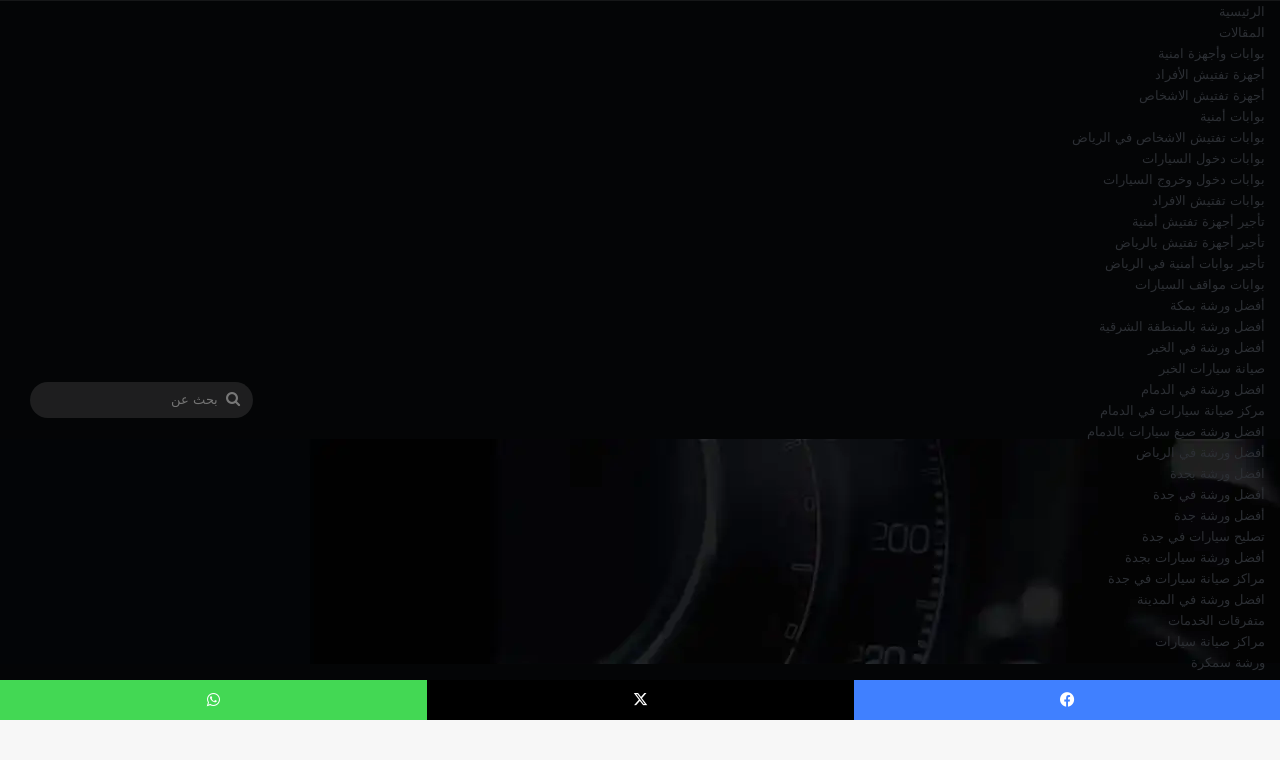

--- FILE ---
content_type: text/html; charset=UTF-8
request_url: https://www.carrepairriyadh.com/%D9%81%D8%AD%D8%B5-%D8%B3%D9%8A%D8%A7%D8%B1%D8%A9-%D8%AA%D9%8A%D8%B3%D9%84%D8%A7/
body_size: 41007
content:
<!DOCTYPE html>
<html dir="rtl" lang="ar" class="" data-skin="light">
<head>
	<meta charset="UTF-8" />
	<link rel="profile" href="https://gmpg.org/xfn/11" />
	
<meta http-equiv='x-dns-prefetch-control' content='on'>
<link rel='dns-prefetch' href='//cdnjs.cloudflare.com' />
<link rel='dns-prefetch' href='//ajax.googleapis.com' />
<link rel='dns-prefetch' href='//fonts.googleapis.com' />
<link rel='dns-prefetch' href='//fonts.gstatic.com' />
<link rel='dns-prefetch' href='//s.gravatar.com' />
<link rel='dns-prefetch' href='//www.google-analytics.com' />
<meta name='robots' content='index, follow, max-image-preview:large, max-snippet:-1, max-video-preview:-1' />

	<!-- This site is optimized with the Yoast SEO plugin v26.6 - https://yoast.com/wordpress/plugins/seo/ -->
	<title>فحص سيارة تيسلا - Car Repair Saudi – منصة السيارات والخدمات</title>
<style>.flying-press-lazy-bg{background-image:none!important;}</style>
<link rel='preload' href='https://www.carrepairriyadh.com/wp-content/uploads/2025/12/head-1.webp' as='image' fetchpriority='high' />
<link rel='preload' href='https://www.carrepairriyadh.com/wp-content/uploads/2025/12/logo-car-repair-dark-258-x-70-1.webp' as='image' imagesrcset='' imagesizes=''/>
<link rel='preload' href='https://www.carrepairriyadh.com/wp-content/uploads/2025/12/الأفضل-في-المملكة-العربية-السعودية-1.webp' as='image' imagesrcset='' imagesizes=''/>
<link rel='preload' href='https://www.carrepairriyadh.com/wp-content/uploads/2021/07/افضل-ورشة-شيفرولية-في-جدة-220x150.webp' as='image' imagesrcset='' imagesizes=''/>
<link rel='preload' href='https://www.carrepairriyadh.com/wp-content/uploads/2023/10/بوابات-تفتيش-الاشخاص-220x150.jpg' as='image' imagesrcset='' imagesizes=''/>
<link rel='preload' href='https://www.carrepairriyadh.com/wp-content/themes/jannah/assets/fonts/tielabs-fonticon/tielabs-fonticon.woff2?ciufdj1' as='font' type='font/woff2' fetchpriority='high' crossorigin='anonymous'><link rel='preload' href='https://www.carrepairriyadh.com/wp-content/themes/jannah/assets/fonts/tielabs-fonticon/tielabs-fonticon.woff?ciufdj1' as='font' type='font/woff' fetchpriority='high' crossorigin='anonymous'>
<style id="flying-press-css">@keyframes wmvp-rotation{0%{transform:rotate(0)}to{transform:rotate(360deg)}}:root{--brand-color:#0669ff;--dark-brand-color:#0051cc;--bright-color:#fff;--base-color:#2c2f34}html{-ms-touch-action:manipulation;touch-action:manipulation;-webkit-text-size-adjust:100%;-ms-text-size-adjust:100%}article,aside,details,figcaption,figure,footer,header,main,menu,nav,section,summary{display:block}a{background-color:#fff0}a:active,a:hover{outline-width:0}img{border-style:none}figure{margin:1em 0}button,input,select,textarea{font:inherit}button,input,select{overflow:visible}button,input,select,textarea{margin:0}button,select{text-transform:none}button,[type=button],[type=reset],[type=submit]{cursor:pointer}button,html [type=button],[type=reset],[type=submit]{-webkit-appearance:button}button::-moz-focus-inner,input::-moz-focus-inner{border:0;padding:0}button:-moz-focusring,input:-moz-focusring{outline:1px dotted buttontext}[type=checkbox],[type=radio]{box-sizing:border-box;padding:0}[type=number]::-webkit-inner-spin-button,[type=number]::-webkit-outer-spin-button{height:auto}[type=search]{-webkit-appearance:textfield}[type=search]::-webkit-search-cancel-button,[type=search]::-webkit-search-decoration{-webkit-appearance:none}*{box-sizing:border-box;border:0;outline:none;margin:0;padding:0;list-style:none}:before,:after{box-sizing:border-box}body{color:var(--base-color);background:#f7f7f7;font-family:-apple-system,BlinkMacSystemFont,Segoe UI,Roboto,Oxygen,Oxygen-Sans,Ubuntu,Cantarell,Helvetica Neue,Open Sans,Arial,sans-serif;font-size:13px;line-height:21px}h1,h2,h3,h4,h5,h6,.the-subtitle{font-weight:600;line-height:1.4}h1{font-size:41px;font-weight:700}h2{font-size:27px}h3{font-size:23px}h4,.the-subtitle{font-size:17px}a{color:var(--base-color);text-decoration:none;transition:all .15s}.brand-title,a:hover{color:var(--brand-color)}img,object,embed{max-width:100%;height:auto}p{line-height:1.7}.says,.screen-reader-text,.comment-form-comment label{clip:rect(1px,1px,1px,1px);width:1px;height:1px;overflow:hidden;position:absolute!important}.stream-item{text-align:center;z-index:2;margin:20px 0;padding:0;position:relative}.stream-item img{vertical-align:middle;width:auto;max-width:100%;height:auto;margin:0 auto;display:inline-block}@media (width<=991px){.has-header-ad .fullwidth-entry-title.container-wrapper,.has-header-ad.has-header-below-ad .stream-item-below-header,.single.has-header-ad:not(.has-header-below-ad) #content,.page.has-header-ad:not(.has-header-below-ad) #content{margin-top:0}}@media (width>=992px){.header-layout-3.has-normal-width-logo .stream-item-top img{float:right}}@media (width<=991px){.header-layout-3.has-normal-width-logo .stream-item-top{clear:both}}@media (width<=768px){.hide_banner_header .stream-item-above-header,.hide_banner_top .stream-item-top-wrapper,.hide_banner_below_header .stream-item-below-header,.hide_banner_bottom .stream-item-above-footer,.hide_banner_above .stream-item-above-post,.hide_banner_above_content .stream-item-above-post-content,.hide_banner_below_content .stream-item-below-post-content,.hide_banner_below .stream-item-below-post,.hide_banner_comments .stream-item-below-post-comments,.hide_breaking_news #top-nav,.hide_sidebars .sidebar,.hide_footer_tiktok #footer-tiktok,.hide_footer_instagram #footer-instagram,.hide_footer #footer-widgets-container,.hide_copyright #site-info,.hide_breadcrumbs #breadcrumb,.hide_share_post_top .share-buttons-top,.hide_share_post_bottom .share-buttons-bottom,.hide_post_newsletter #post-newsletter,.hide_related #related-posts,.hide_read_next #read-next-block,.hide_post_authorbio .post-components .about-author,.hide_post_nav .prev-next-post-nav,.hide_back_top_button #go-to-top,.hide_read_more_buttons .more-link,.hide_inline_related_posts #inline-related-post{display:none!important}}.tie-icon:before,[class^=tie-icon-],[class*=\ tie-icon-]{speak:never;font-variant:normal;text-transform:none;-webkit-font-smoothing:antialiased;-moz-osx-font-smoothing:grayscale;font-style:normal;font-weight:400;line-height:1;display:inline-block;font-family:tiefonticon!important}.tie-popup,#autocomplete-suggestions{display:none}.container{margin-left:auto;margin-right:auto;padding-left:15px;padding-right:15px}.container:after{content:"";clear:both;display:table}@media (width>=768px){.container{width:100%}}@media (width>=1200px){.container{max-width:1200px}}.tie-row{margin-left:-15px;margin-right:-15px}.tie-row:after{content:"";clear:both;display:table}.tie-col-xs-1,.tie-col-sm-1,.tie-col-md-1,.tie-col-xs-2,.tie-col-sm-2,.tie-col-md-2,.tie-col-xs-3,.tie-col-sm-3,.tie-col-md-3,.tie-col-xs-4,.tie-col-sm-4,.tie-col-md-4,.tie-col-xs-5,.tie-col-sm-5,.tie-col-md-5,.tie-col-xs-6,.tie-col-sm-6,.tie-col-md-6,.tie-col-xs-7,.tie-col-sm-7,.tie-col-md-7,.tie-col-xs-8,.tie-col-sm-8,.tie-col-md-8,.tie-col-xs-9,.tie-col-sm-9,.tie-col-md-9,.tie-col-xs-10,.tie-col-sm-10,.tie-col-md-10,.tie-col-xs-11,.tie-col-sm-11,.tie-col-md-11,.tie-col-xs-12,.tie-col-sm-12,.tie-col-md-12{min-height:1px;padding-left:15px;padding-right:15px;position:relative}.tie-col-xs-1,.tie-col-xs-2,.tie-col-xs-3,.tie-col-xs-4,.tie-col-xs-5,.tie-col-xs-6,.tie-col-xs-7,.tie-col-xs-8,.tie-col-xs-9,.tie-col-xs-10,.tie-col-xs-11,.tie-col-xs-12{float:left}.tie-col-xs-6{width:50%}.tie-col-xs-12{width:100%}@media (width>=992px){.tie-col-md-1,.tie-col-md-2,.tie-col-md-3,.tie-col-md-4,.tie-col-md-5,.tie-col-md-6,.tie-col-md-7,.tie-col-md-8,.tie-col-md-9,.tie-col-md-10,.tie-col-md-11,.tie-col-md-12{float:left}.tie-col-md-3{width:25%}.tie-col-md-4{width:33.3333%}.tie-col-md-8{width:66.6667%}.tie-col-md-12{width:100%}}.tie-alignleft{float:left}.tie-alignright{float:right}.clearfix:before,.clearfix:after{content:" ";height:0;display:block;overflow:hidden}.clearfix:after{clear:both}.tie-container,#tie-wrapper{height:100%;min-height:650px}.tie-container{position:relative;overflow:hidden}#tie-wrapper{z-index:108;background:#fff;height:100%;margin:0 auto;position:relative}.container-wrapper{background:#fff;border:1px solid #0000001a;border-radius:2px;padding:30px}#content{margin-top:30px}@media (width<=991px){#content{margin-top:15px}}.site-content{-ms-word-wrap:break-word;word-wrap:break-word}.theme-header{z-index:999;background:#fff;position:relative}.theme-header:after{content:"";clear:both;display:table}.theme-header.has-shadow{box-shadow:0 25px 20px -20px #0000001a}.theme-header.top-nav-below .top-nav{z-index:8}#menu-components-wrap{flex-wrap:wrap;justify-content:space-between;width:100%;display:flex}.logo-row{position:relative}#logo{float:left;margin-top:40px;margin-bottom:40px;display:block}#logo img{vertical-align:middle}#logo img[src*=\.svg]{width:100%!important}@-moz-document url-prefix(){#logo img[src*=\.svg]{height:100px}}#logo a{display:inline-block}@media (width<=991px){#theme-header.has-normal-width-logo #logo{text-align:left;line-height:1;margin:14px 0!important}#theme-header.has-normal-width-logo #logo img{width:auto;max-width:190px;height:auto}}@media (width<=479px){#theme-header.has-normal-width-logo #logo img{max-width:160px;max-height:60px!important}}@media (width<=991px){#theme-header.mobile-header-default:not(.header-layout-1) #logo,#theme-header.mobile-header-default.header-layout-1 .header-layout-1-logo{flex-grow:10}}.components{justify-content:end;align-items:center;display:flex}.components>li{position:relative}.components>li>a{text-align:center;white-space:nowrap;width:30px;font-size:16px;display:block;position:relative}.components>li>a:hover,.components>li:hover>a{z-index:2}.components .search-bar form{background:#ffffff1a;border-radius:50px;width:auto;line-height:36px;position:relative}.components #search-input{width:100%;font-size:inherit;background:#fff0;border:0;border-radius:0;padding:0 35px 0 20px}.components #search-submit{width:40px;line-height:inherit;color:#777;background:#fff0;border:none;padding:0;font-size:15px;transition:color .15s;position:absolute;top:0;right:0}.components #search-submit:hover{color:var(--brand-color)}@media (width<=991px){.logo-container,.header-layout-1 .main-menu-wrapper{border-width:0;flex-flow:row;justify-content:space-between;align-items:center;display:flex}}.mobile-header-components{z-index:10;flex-wrap:nowrap;flex:1;height:30px;line-height:30px;display:none}.mobile-header-components .components{float:none;justify-content:flex-start;display:flex!important}.mobile-header-components .components li.custom-menu-link{float:none;display:inline-block}.mobile-header-components .components li.custom-menu-link>a{width:20px;padding-bottom:15px}.mobile-header-components [class^=tie-icon-],.mobile-header-components [class*=\ tie-icon-]{vertical-align:middle;width:20px;height:20px;font-size:18px}.mobile-header-components .tie-mobile-menu-icon{font-size:20px}.mobile-header-components .nav-icon{background-color:var(--base-color);width:20px;height:2px;transition:background .4s;display:inline-block;position:relative;top:-4px}.mobile-header-components .nav-icon:before,.mobile-header-components .nav-icon:after{background-color:var(--base-color);content:"";backface-visibility:hidden;width:100%;height:100%;transition:transform .4s,background .4s,right .2s;display:block;position:absolute;right:0;transform:translateZ(0)}.mobile-header-components .nav-icon:before{transform:translateY(-7px)}.mobile-header-components .nav-icon:after{transform:translateY(7px)}.dark-skin .mobile-header-components .nav-icon,.dark-skin .mobile-header-components .nav-icon:before,.dark-skin .mobile-header-components .nav-icon:after,.main-nav-dark.header-layout-1 .mobile-header-components .nav-icon,.main-nav-dark.header-layout-1 .mobile-header-components .nav-icon:before,.main-nav-dark.header-layout-1 .mobile-header-components .nav-icon:after{background-color:#fff}#mobile-header-components-area_1 .components li.custom-menu-link>a{margin-right:15px}#mobile-header-components-area_2 .components{flex-direction:row-reverse}#mobile-header-components-area_2 .components li.custom-menu-link>a{margin-left:15px}#mobile-menu-icon:hover .nav-icon,#mobile-menu-icon:hover .nav-icon:before,#mobile-menu-icon:hover .nav-icon:after{background-color:var(--brand-color)}@media (width<=991px){.logo-container:before,.logo-container:after{height:1px}#tie-body #mobile-container,.mobile-header-components{display:block}#slide-sidebar-widgets{display:none}}.top-nav{z-index:10;color:var(--base-color);clear:both;background-color:#fff;border:1px solid #0000001a;border-width:1px 0;line-height:40px;position:relative}.top-nav a:not(.button):not(:hover){color:var(--base-color)}.top-nav .components>li:hover>a{color:var(--brand-color)}.top-nav .search-bar{margin-top:3px;margin-bottom:3px;line-height:34px}.topbar-wrapper{min-height:40px;display:flex}.top-nav .tie-alignleft,.top-nav .tie-alignright{flex-grow:1;position:relative}.top-nav.has-breaking-news .tie-alignleft{flex:1 0 100px}.top-nav.has-breaking-news .tie-alignright{z-index:1;flex-grow:0}@media (width>=992px){.top-nav-boxed .topbar-wrapper{padding-left:15px;padding-right:15px}.top-nav-boxed .top-nav{border-width:0;background:0 0!important}.top-nav-boxed .topbar-wrapper{background:#fff;border:1px solid #0000001a;border-width:1px 0;width:100%}.top-nav-boxed.has-shadow.top-nav-below .topbar-wrapper,.top-nav-boxed.has-shadow.top-nav-below-main-nav .topbar-wrapper{border-bottom-width:0!important}}.top-nav .tie-alignleft .components,.top-nav .tie-alignleft .components>li{float:left;justify-content:start}.top-nav-dark .top-nav{color:#ccc;background-color:#2c2e32}.top-nav-dark .top-nav *{border-color:#ffffff1a}.top-nav-dark .top-nav .breaking a{color:#ccc}.top-nav-dark .top-nav .breaking a:hover{color:#fff}.top-nav-dark .top-nav .components>li>a,.top-nav-dark .top-nav .components>li.social-icons-item .social-link:not(:hover) span{color:#ccc}.top-nav-dark .top-nav .components>li:hover>a{color:#fff}.top-nav-dark.top-nav-boxed .top-nav{background-color:#fff0}.top-nav-dark.top-nav-boxed .topbar-wrapper{background-color:#2c2e32}@media (width<=991px){.top-nav:not(.has-breaking-news),.topbar-today-date,.top-menu,.theme-header .components{display:none}}.breaking{display:none}.main-nav-wrapper{z-index:4;position:relative}.main-nav-above.top-nav-below .main-nav-wrapper{z-index:10}.main-nav{background-color:var(--main-nav-background);color:var(--main-nav-primary-color);border:1px solid var(--main-nav-main-border-color);border-width:1px 0;position:relative}.main-menu-wrapper{position:relative}@media (width>=992px){.header-menu .menu{display:flex}.header-menu .menu a{display:block;position:relative}.header-menu .menu>li>a{white-space:nowrap}.header-menu .menu .sub-menu a{padding:8px 10px}.header-menu .menu a:hover,.header-menu .menu li:hover>a{z-index:2}.header-menu .menu ul:not(.sub-menu-columns):not(.sub-menu-columns-item):not(.sub-list):not(.mega-cat-sub-categories):not(.slider-arrow-nav){box-shadow:0 2px 5px #0000001a}.header-menu .menu ul li{position:relative}.header-menu .menu ul a{border-width:0 0 1px;transition:all .15s}.header-menu .menu ul ul{top:0;left:100%}#main-nav{z-index:9;line-height:60px}.main-menu .menu a{transition:all .15s}.main-menu .menu>li>a{padding:0 14px;font-size:14px;font-weight:700}.main-menu .menu>li>.menu-sub-content{border-top:2px solid var(--main-nav-primary-color)}.main-menu .menu ul{z-index:1;line-height:20px}.main-menu .menu-sub-content{background:var(--main-nav-background);width:230px;padding:15px;display:none;position:absolute;box-shadow:0 3px 4px #0003}.main-menu .menu-sub-content a{width:200px}.main-menu ul li:hover>.menu-sub-content,.main-menu ul li[aria-expanded=true]>ul,.main-menu ul li[aria-expanded=true]>.mega-menu-block{z-index:1;display:block}nav.main-nav.menu-style-default .menu>li.tie-current-menu{border-bottom:5px solid var(--main-nav-primary-color);margin-bottom:-5px}nav.main-nav.menu-style-default .menu>li.tie-current-menu>a:after{content:"";background:#2c2f34;width:20px;height:2px;margin-top:17px;transition:all .3s;position:absolute;inset:50% auto auto 50%;transform:translate(-50%)translateY(-50%)}nav.main-nav.menu-style-solid-bg .menu>li.tie-current-menu>a,nav.main-nav.menu-style-solid-bg .menu>li:hover>a{background-color:var(--main-nav-primary-color);color:var(--main-nav-contrast-primary-color)}nav.main-nav .components>li:hover>a{color:var(--brand-color)}.main-nav .menu ul li:hover>a:not(.megamenu-pagination),.main-nav .components li a:hover,.main-nav .menu ul li.current-menu-item:not(.mega-link-column)>a{color:var(--main-nav-primary-color)}.main-nav .menu a,.main-nav .components li a{color:var(--main-nav-text-color)}.main-nav-dark{--main-nav-background:#1f2024;--main-nav-secondry-background:#0003;--main-nav-primary-color:var(--brand-color);--main-nav-contrast-primary-color:var(--bright-color);--main-nav-text-color:#fff;--main-nav-secondry-text-color:#e1ffff80;--main-nav-main-border-color:#ffffff12;--main-nav-secondry-border-color:#ffffff0a}.main-nav-dark .main-nav,.main-nav-dark .main-nav ul.cats-horizontal li a{border-width:0}header .menu-item-has-children>a:before,.mega-menu>a:before{content:"";font-variant:normal;text-transform:none;content:"";font-size:11px;font-style:normal;font-weight:400;line-height:1;position:absolute;top:50%;bottom:auto;right:10px;transform:translateY(-50%);font-family:tiefonticon!important}header .menu-item-has-children .menu-item-has-children>a:before,.mega-menu .menu-item-has-children>a:before{content:"";font-size:15px}.menu>.menu-item-has-children:not(.is-icon-only)>a,.menu .mega-menu:not(.is-icon-only)>a{padding-right:25px}.main-nav-boxed .main-nav{border-width:0}.main-nav-boxed .main-menu-wrapper{float:left;background-color:var(--main-nav-background);width:100%;padding-right:15px}}.main-nav-boxed .main-nav:not(.fixed-nav),.main-nav-boxed .fixed-nav .main-menu-wrapper,.theme-header:not(.main-nav-boxed) .fixed-nav .main-menu-wrapper{background:0 0!important}@media only screen and (width>=992px) and (width<=1100px){.main-nav .menu>li:not(.is-icon-only)>a{padding-left:7px;padding-right:7px}.main-nav .menu>li:not(.is-icon-only)>a:before{display:none}}@media (width<=991px){#tie-wrapper header #theme-header{box-shadow:none;background:0 0!important}.logo-container,.header-layout-1 .main-nav{background-color:#fff;border-width:0;box-shadow:0 3px 7px #0000001a}.dark-skin .logo-container,.main-nav-dark.header-layout-1 .main-nav{background-color:#1f2024}#sticky-nav-mask,.header-layout-1 #menu-components-wrap,.header-layout-3 .main-nav-wrapper,.header-layout-2 .main-nav-wrapper{display:none}.main-menu-wrapper .main-menu-wrap{width:100%}}.main-nav-dark .main-nav input,.top-nav-dark .top-nav input,.top-nav-dark .top-nav input{color:#ccc}@media (width<=767px){.magazine1:not(.has-builder):not(.error404) .main-content,.magazine1:not(.has-builder):not(.error404) .related-posts-full-width .tie-col-md-12,.magazine1:not(.has-builder):not(.error404) .sidebar{padding-left:0;padding-right:0}}textarea,input,select{color:var(--base-color);background-color:#fff0;border:1px solid #0000001a;border-radius:2px;outline:none;max-width:100%;padding:10px 12px;font-size:13px;line-height:23px;transition:background .3s,border .3s}textarea:hover,input:hover,select:hover,textarea:focus,input[type=text]:focus,select:focus{background-color:#00000008}textarea,input:not([type=checkbox]):not([type=radio]){appearance:none;outline:none}[type=radio]{appearance:radio}@media (width<=767px){input:not([type=submit]),select,textarea{font-size:16px!important}}.button,[type=submit],.generic-button a,.generic-button button{background-color:var(--tie-buttons-color,var(--brand-color));width:auto;color:var(--tie-buttons-text,var(--bright-color));border-radius:var(--tie-buttons-radius,2px);border:var(--tie-buttons-border-width,0)solid var(--tie-buttons-border-color,var(--brand-color));text-align:center;cursor:pointer;vertical-align:middle;appearance:none;margin:0;padding:10px 25px;font-size:14px;font-weight:600;line-height:21px;text-decoration:none;transition:all .3s;display:inline-block;position:relative}.button:hover,[type=submit]:hover,.generic-button a:hover,.generic-button button:hover{background-color:var(--tie-buttons-hover-color,var(--dark-brand-color));color:var(--tie-buttons-hover-text,var(--bright-color));text-decoration:none}::-moz-selection{background:var(--brand-color);color:var(--bright-color);text-shadow:none}::selection{background:var(--brand-color);color:var(--bright-color);text-shadow:none}@media (width>=992px){.sidebar-left .main-content{float:right;padding-left:5px}.sidebar-left .sidebar{float:left}.sidebar-left.magazine1 .main-content,.magazine1 .sidebar-left .main-content{padding-left:3px}}@keyframes lazyloadeffect{}@keyframes tieSlideInUp{}.is-thumb-overlay-disabled .post-thumb:hover{opacity:.85!important}.is-thumb-overlay-disabled .media-overlay .post-thumb:hover img{opacity:1}.is-thumb-overlay-disabled .post-thumb-overlay{display:none}.is-thumb-overlay-disabled .media-overlay .post-thumb-overlay{display:block}.post-thumb{backface-visibility:hidden;height:100%;transition:opacity .2s;display:block;position:relative;transform:rotate(0)}.post-thumb img{width:100%;display:block}.post-thumb .post-cat-wrap{margin:0;position:absolute;bottom:10px;right:10px}.post-thumb-overlay-wrap{width:100%;height:100%;position:absolute;overflow:hidden}.post-thumb-overlay{z-index:3;opacity:0;background:#23262acc;width:100%;height:100%;transition:all .4s;position:absolute;transform:scale(1.5)}.post-thumb-overlay:hover{opacity:1;transform:scale(1)}.post-thumb-overlay .tie-media-icon{color:#fff;text-align:center;z-index:8;font-size:32px;position:absolute;inset:50% auto auto 50%;transform:translate(-50%)translateY(-50%)}.post-thumb-overlay .tie-media-icon:before{content:"";width:32px;height:32px}.media-overlay .post-thumb-overlay{opacity:1;background:#fff0;transform:scale(1)}.media-overlay .tie-media-icon:before{content:"";text-align:center;z-index:2;background:#0000004d;border:2px solid #fff;border-radius:50%;width:40px;height:40px;font-size:17px;line-height:36px;transition:all .3s;display:block}.media-overlay .post-thumb:hover img{opacity:.85}.media-overlay .post-thumb:hover .tie-media-icon:before{background:#0009}.media-overlay .tie-map .tie-media-icon,.media-overlay .tie-standard .tie-media-icon{display:none}@media (width>=768px){.has-first-big-post li:first-child .tie-media-icon:before,.full-width-img-news-box li:not(.is-trending) .tie-media-icon:before,.wide-post-box .tie-media-icon:before,.big-posts-box .tie-media-icon:before,.posts-list-bigs .tie-media-icon:before{width:50px;height:50px;line-height:46px}}.post-meta{margin:10px 0 8px;font-size:12px;overflow:hidden}.post-meta,.post-meta a:not(:hover){color:#666}.post-meta .meta-item{margin-right:8px;display:inline-block}.post-meta .meta-item.tie-icon:before{padding-right:3px}.post-meta .tie-alignright .meta-item:last-child{margin:0!important}@media (width<=767px){.entry-header .post-meta>span,.entry-header .post-meta>div,.main-content .post-meta>span,.main-content .post-meta>div{float:left}}.post-cat-wrap{z-index:3;pointer-events:auto;margin-bottom:5px;font-weight:400;line-height:0;display:block;position:relative;font-family:inherit!important}.post-cat{background:var(--brand-color);color:var(--bright-color);white-space:nowrap;word-wrap:normal;letter-spacing:0;border-radius:4px;margin-right:4px;padding:0 11px;font-size:13px;line-height:2em;transition:all .3s;display:inline-block;position:relative}.post-cat:first-child:last-child{margin:0}a.post-cat:hover{background:var(--dark-brand-color);color:var(--bright-color)}#breadcrumb{margin:50px 0 0}#breadcrumb,#breadcrumb a:not(:hover){color:#666}#breadcrumb .delimiter{margin:0 3px;font-style:normal}.entry-header-outer #breadcrumb{margin:0 0 20px;padding:0}@media (width<=767px){.page #breadcrumb .current,.page #breadcrumb em:last-of-type,.single-post #breadcrumb .current,.single-post #breadcrumb em:last-of-type{display:none}}.about-author{background:#fff0;overflow:hidden;box-shadow:none!important}@media (width<=479px){.about-author{text-align:center}}@keyframes bouncedelay{0%,80%,to{transform:scale(0)}40%{transform:scale(1)}}@keyframes parent-animate{0%{transform:rotate(0)}to{transform:rotate(220deg)}}@keyframes child-animate{0%{transform:rotate(-140deg)}to{transform:rotate(140deg)}}.entry-header,.entry-archives-header{margin-bottom:20px;padding:30px 30px 0}@media (width<=991px){.entry-header,.entry-archives-header{padding:20px 20px 0}}#tie-body .post-cat:hover,#tie-body .social-statistics-widget a:hover,#tie-body a.remove:hover,#tie-body a.button:hover,#tie-body .tabs>li>a:hover,#tie-body .item-list-tabs a:hover,#tie-body .item-options a:hover,#tie-body .action a:hover{text-decoration:none!important}#is-scroller-outer{visibility:hidden;width:100px;height:0;overflow:scroll}#is-scroller{width:100%}.entry{font-size:15px;line-height:1.7}.entry p{margin-bottom:25px;line-height:1.7}.entry p:last-child{margin:0}@media (width<=767px){.container-wrapper,.entry-content{padding:20px 15px}}.mag-box-title{align-items:flex-start;margin-bottom:20px;display:flex}.mag-box-title h3{float:left;flex:none;max-width:calc(100% - 145px);margin-right:20px;font-size:18px}@media (width<=479px){.mag-box-title h3{max-width:calc(100% - 105px)}}.mag-box-title h3:only-child{max-width:100%}.mag-box-title .tie-alignright{-ms-flex-positive:1;flex-grow:1;width:100%}.no-small-thumbs.post-item .post-details,.no-small-thumbs.post-widget-body,.no-small-thumbs.comment-body{padding-left:0!important}.tabs{border:0 solid #0000001a;border-bottom-width:1px;flex-flow:wrap;width:100%;max-height:75px;padding:0;transition:opacity .3s;display:flex}.tabs li{display:inline-block;position:relative;padding:0!important}.tabs a{text-align:center;background:#00000005;border:1px solid #0000001a;border-width:0 1px 1px 0;font-size:15px;display:block}.tabs a:not(:hover){color:var(--base-color)}.dark-skin .tabs a:not(:hover){color:#ccc}.tabs>li>a{border-bottom-color:#fff0;padding:0 15px;line-height:65px}body .tabs.tabs .active>a{color:var(--brand-color);background:#e1e1ff0d}.tab-content,.woocommerce-tabs .panel{padding:30px;display:none}.tab-content{transition:all .3s;position:relative}@media (width<=767px){.tab-content{padding:20px}}.tab-content-elements li{opacity:0}.tab-content:not(.is-not-active):first-of-type{display:block}.tab-content:not(.is-not-active):first-of-type .tab-content-elements li{opacity:1}.tabs-container-wrapper{padding:0!important}.normal-side .tabs{display:flex}.normal-side .tabs li{flex-grow:1}.normal-side .tabs a{text-overflow:ellipsis;white-space:nowrap;overflow:hidden;padding:0 10px!important}.normal-side .tabs a span{vertical-align:sub;font-size:20px}.normal-side .tabs li:last-child a{border-right-width:0}.dark-skin .normal-side .tabs{border-color:#2c3033}.dark-skin .normal-side .tabs a{background:#0000001a;border-color:#fff0 #ffffff1a}@media (width<=320px){.normal-side .tabs{border-bottom:0;max-height:none}.normal-side .tabs li{float:none;width:100%;display:block}.normal-side .tabs a{border-width:0 0 1px;border-bottom-color:#0000001a}.dark-skin .normal-side .tabs a{border-bottom-color:#ffffff1a}}.magazine2:not(.block-head-4) .dark-widgetized-area .tabs-container-wrapper,.magazine1 .dark-widgetized-area .tabs-container-wrapper{border-width:0}.magazine2:not(.block-head-4) .dark-widgetized-area .tab-content,.magazine1 .dark-widgetized-area .tab-content{padding:0}.magazine2:not(.block-head-4) .dark-widgetized-area ul.tabs,.magazine1 .dark-widgetized-area ul.tabs{border-width:0;max-height:55px;margin-bottom:20px}.magazine2:not(.block-head-4) .dark-widgetized-area ul.tabs a,.magazine1 .dark-widgetized-area ul.tabs a{color:#fff;background-color:#27292d;border:0;line-height:55px}.magazine2:not(.block-head-4) .dark-widgetized-area ul.tabs a:before,.magazine1 .dark-widgetized-area ul.tabs a:before{display:none}.magazine2:not(.block-head-4) .dark-widgetized-area ul.tabs a:hover,.magazine2:not(.block-head-4) .dark-widgetized-area ul.tabs .active a,.magazine1 .dark-widgetized-area ul.tabs a:hover,.magazine1 .dark-widgetized-area ul.tabs .active a{background:var(--brand-color);color:var(--bright-color)}.entry-header-outer .about-author{background:#fff0;border:none;margin-top:25px;padding:0}.block-head-1 .the-global-title,.block-head-1 .comment-reply-title,.block-head-1 .related.products>h2,.block-head-1 .up-sells>h2,.block-head-1 .cross-sells>h2,.block-head-1 .cart_totals>h2,.block-head-1 .bbp-form legend{border-bottom:2px solid #0000001a;margin-bottom:20px;padding:0 0 15px;font-size:17px;position:relative}.block-head-1 .the-global-title:after,.block-head-1 .comment-reply-title:after,.block-head-1 .related.products>h2:after,.block-head-1 .up-sells>h2:after,.block-head-1 .cross-sells>h2:after,.block-head-1 .cart_totals>h2:after,.block-head-1 .bbp-form legend:after{content:"";background:#2c2f34;width:40px;height:2px;position:absolute;bottom:-2px;left:0}.dark-skin .block-head-1 .the-global-title:after,.dark-skin .block-head-1 .comment-reply-title:after,.dark-skin .block-head-1 .related.products>h2:after,.dark-skin .block-head-1 .up-sells>h2:after,.dark-skin .block-head-1 .cross-sells>h2:after,.dark-skin .block-head-1 .cart_totals>h2:after,.dark-skin .block-head-1 .bbp-form legend:after{background:#fff}.block-head-1 .the-global-title:before,.block-head-1 .comment-reply-title:before,.block-head-1 .related.products>h2:before,.block-head-1 .up-sells>h2:before,.block-head-1 .cross-sells>h2:before,.block-head-1 .cart_totals>h2:before,.block-head-1 .bbp-form legend:before{content:"";border-top:5px solid #2c2f34;border-left:0;border-right:5px solid #fff0;width:0;height:0;position:absolute;bottom:-5px;left:0}.dark-skin .block-head-1 .the-global-title:before,.dark-skin .block-head-1 .comment-reply-title:before,.dark-skin .block-head-1 .related.products>h2:before,.dark-skin .block-head-1 .up-sells>h2:before,.dark-skin .block-head-1 .cross-sells>h2:before,.dark-skin .block-head-1 .cart_totals>h2:before,.dark-skin .block-head-1 .bbp-form legend:before{border-top-color:#fff}.block-head-1 .dark-skin .widget-title:after{background:#fff}.block-head-1 .dark-skin .widget-title:before{border-top-color:#fff}.block-head-1 #footer .widget-title:before{display:none}.block-head-1 #footer .widget-title{border-bottom:0}.dark-skin .block-head-1 .the-global-title:after,.dark-skin .block-head-1 .related.products>h2:after,.dark-skin .block-head-1 .up-sells>h2:after,.dark-skin .block-head-1 .cross-sells>h2:after,.dark-skin .block-head-1 .cart_totals>h2:after,.dark-skin .block-head-1 .bbp-form legend:after{background:#fff}.block-head-1 .mag-box div.mag-box-title,.block-head-1 .mag-box-title h3 a,.block-head-1 .block-more-button{color:var(--brand-color)}.block-head-1 .mag-box-title h3 a:hover,.block-head-1 .block-more-button:hover{color:var(--dark-brand-color)}.block-head-1 .dark-skin .the-global-title,.dark-skin .block-head-1 .the-global-title,.dark-skin .block-head-1 .related.products>h2,.dark-skin .block-head-1 .up-sells>h2,.dark-skin .block-head-1 .cross-sells>h2,.dark-skin .block-head-1 .cart_totals>h2,.dark-skin .block-head-1 .bbp-form legend{color:#fff;border-bottom-color:#ffffff1a}.side-aside{z-index:111;visibility:hidden;width:350px;max-width:100%;height:100%;transition:transform .5s,visibility .5s;transition-timing-function:cubic-bezier(.55,0,.1,1)0s;background:#fff top/cover no-repeat;position:fixed;top:0;overflow-y:auto}@media (width>=992px){.side-aside{right:0;transform:translate(350px)}.side-aside:not(.slide-sidebar-desktop){display:none}}#footer .container-wrapper{box-shadow:none;background:#fff0;margin:0;padding:15px 0}.site-footer{margin-top:50px;padding:0}@media (width<=991px){.site-footer{margin-top:30px}}.site-footer .widget,.site-footer .widget-content-only{border:0;margin-bottom:0}@media (width<=767px){.site-footer .widget{margin-bottom:20px}}.footer-widget-area{margin-bottom:10px}.footer-widget-area:first-child:not(.footer-boxed-widget-area){padding-top:60px}@media (width<=767px){.footer-widget-area:first-child:not(.footer-boxed-widget-area){padding-top:30px}}.footer-widget-area:last-child{margin-bottom:20px}@media (width<=767px){.footer-widget-area{margin-bottom:20px}}.site-info{text-align:center;background:#161619;padding:20px 0;line-height:32px}.copyright-text{font-size:13px}@media (width<=767px){.site-info .tie-alignleft,.site-info .tie-alignright{float:none}}@media (width>=768px){.site-info-layout-2 .copyright-text-first{float:left}}a.go-to-top-button{background:var(--brand-color);text-align:center;z-index:3;color:#fff;border-radius:50%;width:42px;height:42px;font-size:22px;line-height:40px;transition:all .3s;display:block;position:fixed;bottom:-100px;right:20px;box-shadow:0 5px 25px #0000004d}a.go-to-top-button:hover{opacity:.85}@media (width<=767px){a.go-to-top-button{right:5px}}.dark-skin{--lazyload-loading-color:#161717}.dark-skin,.dark-skin body{background-color:var(--tie-dark-skin-bg-main,#1f2024);color:#fff}.dark-skin textarea,.dark-skin input:not([type=submit]),.dark-skin select{color:#ccc}.dark-skin a:not(:hover),.dark-skin .single-big-img .post-meta,.dark-skin .single-big-img .post-meta a:not(:hover),.dark-skin .pages-nav .pages-numbers a:not(:hover),.dark-skin .page-title,.dark-skin .entry h1,.dark-skin .entry h2,.dark-skin .entry h3,.dark-skin .entry h4,.dark-skin .entry h5,.dark-skin .entry h6{color:#fff}.dark-skin .post-excerpt,.dark-skin .post-meta,.dark-skin .post-meta a:not(:hover),.dark-skin .timeline-widget ul li .date,.dark-skin .multiple-post-pages a:not(:hover),.dark-skin .login-widget .forget-text:not(:hover),.dark-skin #autocomplete-suggestions,.dark-skin .mobile-header-components:not(:hover) .menu-text,.dark-skin .about-author .social-icons li.social-icons-item a:not(:hover) span{color:#ccc!important}.dark-skin textarea,.dark-skin input:not([type=submit]),.dark-skin select,.dark-skin code,.dark-skin kbd,.dark-skin pre,.dark-skin samp,.dark-skin .latest-tweets-slider-widget .latest-tweets-slider .tie-slider-nav li a:not(:hover),.dark-skin .next-posts,.dark-skin .prev-posts,.dark-skin .show-more-button,.dark-skin .pages-nav .pages-numbers a,.dark-skin .pages-nav .pages-numbers span.pages-nav-item,.dark-skin .pages-nav .pages-numbers .first-last-pages .pagination-icon,.dark-skin .multiple-post-pages .post-page-numbers,.dark-skin .latest-tweets-widget .slider-links .tie-slider-nav span{border-color:#ffffff1a}.dark-skin #tie-wrapper,.dark-skin #theme-header{background-color:var(--tie-dark-skin-bg,#27292d)}.dark-skin .container-wrapper{background-color:var(--tie-dark-skin-bg-main,#1f2024);border-color:#ffffff1a}.dark-skin .widget a:not(:hover),.dark-skin .widget-title,.dark-skin .widget-title a:not(:hover){color:#fff}.dark-skin .timeline-widget ul:before{background:#0000004d}.dark-skin .entry-header .entry-title{color:#fff}.dark-skin .follow-us-post-section .post-followus-btn,.dark-skin .share-buttons-bottom,.dark-skin .wp-block-table.is-style-stripes{border-color:#ffffff1a}.dark-skin .magazine1 .share-buttons-bottom{background:var(--tie-dark-skin-bg-main,#1f2024)}.dark-skin #check-also-box{background-color:var(--tie-dark-skin-bg-main,#1f2024);border-color:#ffffff1a}.dark-skin .site-footer{background-color:#1c1d21}.sidebar .container-wrapper,.sidebar .tie-weather-widget{margin-bottom:30px}@media (width<=991px){.sidebar .container-wrapper,.sidebar .tie-weather-widget{margin-bottom:15px}}body:not(.has-builder) .sidebar .container-wrapper:last-child,body:not(.has-builder) .sidebar .tie-weather-widget:last-child{margin-bottom:0}@media (width<=991px){.has-sidebar .sidebar{margin-top:15px}}.widget-title{position:relative}.widget-title .the-subtitle{min-height:15px;font-size:15px}.post-widget-body{padding-left:125px}.post-widget-body .post-title{margin-bottom:5px;font-size:14px;line-height:1.4}.post-widget-thumbnail{float:left;margin-right:15px;position:relative}.post-widget-thumbnail img.tie-small-image,.post-widget-thumbnail img.size-thumbnail,.review-thumbnail img.tie-small-image,.review-thumbnail img.size-thumbnail,.post-widget-thumbnail .tie-small-image img,.review-thumbnail .tie-small-image img{width:110px}.widget li{padding:6px 0}.widget li:first-child{padding-top:0}.widget li:last-child{border-bottom:0;padding-bottom:0}.widget li:after{clear:both;content:"";display:table}.widget .post-meta{margin:2px 0 0;font-size:11px;line-height:17px}.posts-list-big-first .posts-list-items li:first-child,.posts-list-bigs .posts-list-items li,.posts-list-half-posts .posts-list-items li{padding-bottom:20px}.posts-list-big-first li:first-child .post-widget-thumbnail,.posts-list-bigs li .post-widget-thumbnail,.posts-list-half-posts li .post-widget-thumbnail{width:100%;margin-bottom:10px;margin-right:0}.posts-list-big-first li:first-child .post-widget-thumbnail a,.posts-list-bigs li .post-widget-thumbnail a,.posts-list-half-posts li .post-widget-thumbnail a{min-height:40px}.posts-list-big-first li:first-child .post-widget-body,.posts-list-bigs li .post-widget-body,.posts-list-half-posts li .post-widget-body{padding-left:0}.posts-list-big-first li:first-child .post-title,.posts-list-bigs li .post-title{font-size:18px}@media (width<=991px){.posts-list-big-first .posts-list-items,.posts-list-bigs .posts-list-items{overflow:hidden}.posts-list-big-first li,.posts-list-bigs li{float:left;width:48%}.posts-list-big-first li:nth-child(2),.posts-list-bigs li:nth-child(2){padding-top:0}.posts-list-big-first li:nth-child(2n),.posts-list-bigs li:nth-child(2n){float:right}.posts-list-big-first li:nth-child(odd),.posts-list-bigs li:nth-child(odd){clear:both}.posts-list-big-first li:nth-child(2),.posts-list-big-first li:nth-child(3){float:right;clear:none}.posts-list-big-first li:nth-child(n+5){display:none}}@media (width<=670px){.posts-list-big-first li{width:100%}.posts-list-big-first li:nth-child(2){padding-top:12px}.posts-list-big-first li:nth-child(n+5){display:block}}form.search-form{width:100%;margin-top:10px;position:relative;overflow:auto}.search-field{float:left;width:73%;padding:8px 15px}.woocommerce-product-search [type=submit],.search-submit[type=submit]{float:right;width:25%;margin-left:2%;padding:10px 5px}.widget_text p,.text-html p{line-height:24px}.widget_text p:not(:last-child),.widget_text ul:not(:last-child),.widget_text ol:not(:last-child),.text-html p:not(:last-child),.text-html ul:not(:last-child),.text-html ol:not(:last-child){margin-bottom:20px}.widget_text ul li,.text-html ul li{list-style:inside}li.widget-post-list,.recent-comments-widget li{padding:7px 0;position:relative}.stream-item-widget a{display:block}.stream-item-widget img{height:auto;margin-left:auto;margin-right:auto;display:block}.stream-item-widget .stream-item-widget-content{text-align:center}.timeline-widget ul{padding-left:15px;position:relative}.timeline-widget ul:before{content:"";background:#e6e6e6;width:2px;height:100%;position:absolute;top:0;left:0}.timeline-widget li{border-bottom:0;padding-bottom:10px}.timeline-widget li h3{font-size:14px;line-height:1.4}.aboutme-widget .about-content-wrapper{overflow:hidden}@media (width<=991px){.aboutme-widget .about-content-wrapper{text-align:center}.aboutme-widget .about-content-wrapper .aboutme-widget-content{max-width:500px;margin:0 auto}}.aboutme-widget .aboutme-widget-content{min-width:140px;overflow:hidden}.aboutme-widget .aboutme-widget-content h3{margin-bottom:10px}.widget-posts-list-container{position:relative}@media (width>=992px){.theme-header .logo-row>div{height:auto!important}.header-layout-3 .stream-item-top-wrapper{float:right}}.breaking{float:left;width:100%;display:block!important}.breaking-title{float:left;color:#fff;padding:0 10px;font-size:12px;display:block;position:relative}.breaking-title span{z-index:1;position:relative}.breaking-title span.breaking-icon{display:none}@media (width<=600px){.breaking-title span.breaking-icon{display:inline-block}.breaking-title .breaking-title-text{display:none}}.breaking-title:before{content:"";z-index:0;background:#f05555;width:100%;height:100%;position:absolute;top:0;left:0}.ticker-wrapper.has-js{height:40px;margin:0;padding:0 20px 0 0;display:block;position:relative;overflow:hidden}.ticker{width:100%;height:40px;display:block;position:relative;overflow:hidden}.ticker-content{white-space:nowrap;word-wrap:normal;text-overflow:ellipsis;background-color:#fff;width:auto;max-width:calc(100% - 10px);line-height:40px;display:none;position:absolute;left:10px;overflow:hidden}.top-nav-dark .ticker-content{background-color:#2c2e32}.ticker-content:focus{outline:none}.ticker-swipe{width:calc(100% - 10px);height:40px;display:block;position:absolute;top:0;left:10px}.ticker-swipe span{width:7px;height:40px;margin-left:1px;display:block}.ticker-swipe span:after{content:"_"}.ticker-content,.ticker-swipe{background-color:#fff}.box-dark-skin .ticker-content,.box-dark-skin .ticker-swipe,.top-nav-dark .ticker-content,.top-nav-dark .ticker-swipe{background-color:#2c2e32}.ticker-dir-right .ticker,.ticker-dir-right .ticker-content{float:right}#mobile-container{padding:10px 30px 30px;display:none}#mobile-menu{margin-bottom:20px;padding-top:15px;position:relative}#mobile-menu .menu>li{border-bottom:1px solid #0000000d}.dark-skin #mobile-menu .menu>li{border-color:#ffffff0d}#mobile-menu .menu>li li{padding-left:15px}#mobile-menu .menu>li:only-child{border-bottom:none}#mobile-menu .menu>li:only-child li{padding:0}#mobile-menu .menu>li:only-child li a{font-size:16px;font-weight:600}#mobile-menu li{display:block;position:relative}#mobile-menu li .screen-reader-text{width:auto;height:auto;position:initial!important;overflow:initial!important;clip:initial!important;clip-path:initial!important}#mobile-menu li a{padding:15px 50px 15px 0;font-size:16px;font-weight:600;line-height:22px;display:block}.dark-skin #mobile-menu li a{color:#fff}#mobile-menu li a:hover{opacity:.7}#mobile-menu li.menu-item-has-children>a:before{display:none}#mobile-menu li .menu-sub-content,#mobile-menu li ul{opacity:1!important;min-height:unset!important;background-image:none!important;padding:0!important}#mobile-menu li ul{padding-left:15px;display:none}#mobile-menu li ul a{padding-top:10px;padding-bottom:10px;font-size:14px;font-weight:400}#mobile-search .search-form{position:relative;overflow:hidden}#mobile-search .search-form:after{content:"";text-align:center;color:#fff;border-radius:50%;width:30px;font-family:tiefonticon;font-size:16px;line-height:30px;position:absolute;top:4px;right:10px}#mobile-search .search-field{color:#fff;background-color:#0000000d;border-color:#ffffff1a;border-radius:50px;width:100%;padding:7px 45px 7px 20px}#mobile-search .search-submit{z-index:1;background:#fff0;width:35px;height:38px;font-size:0;position:absolute;top:0;right:5px}#mobile-search input::-webkit-input-placeholder{color:#fff9}#mobile-search input::placeholder{color:#fff9}#mobile-search input:-moz-placeholder-shown{color:#fff9}#mobile-search input:placeholder-shown{color:#fff9}#tie-wrapper:after{z-index:1000;content:"";opacity:0;cursor:pointer;background:#0003;width:0;height:0;transition:opacity .5s,width .1s .5s,height .1s .5s;position:absolute;top:-10%;left:-50%}.dark-skin .side-aside{background:#0e0f11}@media (width<=991px){.side-aside.appear-from-left{left:0;transform:translate(-100%)}.side-aside.is-fullwidth{width:100%}}.is-desktop .side-aside .has-custom-scroll,.is-mobile .side-aside .side-aside-wrapper{padding:50px 0 0}.side-aside:after{content:"";opacity:1;background:#0003;width:100%;height:100%;transition:opacity .5s;position:absolute;top:0;left:0}.side-aside .container-wrapper{background:#fff0;border:0;border-radius:0;box-shadow:none!important;padding:30px!important}a.remove{speak:never;-webkit-font-smoothing:antialiased;-moz-osx-font-smoothing:grayscale;text-align:center;width:20px;height:20px;font-size:15px;line-height:20px;display:block;position:absolute;top:0;right:0}a.remove:before{content:"";color:#e74c3c;font-family:tiefonticon;transition:color .15s}a.remove:hover:before{color:#bf2718}a.remove.big-btn{width:25px;height:25px;font-size:22px;line-height:25px}a.remove.light-btn:not(:hover):before{color:#fff}.side-aside a.remove{z-index:1;top:15px;left:50%;right:auto;transform:translate(-50%)}.side-aside a.remove:not(:hover):before{color:#111}.side-aside.dark-skin a.remove:not(:hover):before{color:#fff}.tie-popup a.remove{opacity:0;z-index:1;transition:all .3s;top:15px;right:15px;transform:scale(.2)}.theiaStickySidebar:after{content:"";clear:both;display:table}.has-custom-scroll,.side-aside{scrollbar-width:thin;overflow-x:hidden}.has-custom-scroll::-webkit-scrollbar,.side-aside::-webkit-scrollbar{width:5px}.has-custom-scroll::-webkit-scrollbar-track,.side-aside::-webkit-scrollbar-track{background:#fff0}.has-custom-scroll::-webkit-scrollbar-thumb,.side-aside::-webkit-scrollbar-thumb{background:#0003;border-radius:20px}.dark-skin .has-custom-scroll::-webkit-scrollbar-thumb,.dark-skin .side-aside::-webkit-scrollbar-thumb{background:#000}.tie-popup{z-index:99999;perspective:600px;background-color:#00000080;width:100%;height:100%;display:none;position:fixed;top:0;left:0}.pop-up-live-search{will-change:transform,opacity;opacity:0;transition:all .3s;transform:scale(.7)}.tie-popup-search-wrap .container{padding:0}.tie-popup-search-wrap::-webkit-input-placeholder{color:#fff}.tie-popup-search-wrap::placeholder{color:#fff}.tie-popup-search-wrap:-moz-placeholder-shown{color:#fff}.tie-popup-search-wrap:placeholder-shown{color:#fff}.tie-popup-search-wrap form{height:80px;margin-bottom:20px;position:relative}.popup-search-wrap-inner{max-width:800px;margin:0 auto;padding:80px 15px 0;position:relative}input.tie-popup-search-input{color:#fff;border:0;border-radius:5px;width:100%;height:80px;padding-left:30px;padding-right:80px;font-size:22px;font-weight:500;line-height:80px;background:#000000b3!important}button.tie-popup-search-submit{color:#666;font-size:28px;transition:all .15s;position:absolute;top:15px;right:5px;background:0 0!important}#tie-popup-search-mobile .popup-search-wrap-inner{padding-top:50px}#tie-popup-search-mobile input.tie-popup-search-input{height:50px;padding-left:20px;padding-right:50px;line-height:1}#tie-popup-search-mobile button.tie-popup-search-submit{font-size:16px;top:9px;right:0}#autocomplete-suggestions{color:#eee;z-index:9999;width:370px;margin-top:15px;padding:20px;display:none;position:absolute;overflow:auto}#autocomplete-suggestions .post-meta{margin:3px 0 0}@font-face{font-display:swap;font-family:tiefonticon;src:url(https://www.carrepairriyadh.com/wp-content/themes/jannah/assets/fonts/tielabs-fonticon/tielabs-fonticon.woff2?ciufdj1)format("woff2"),url(https://www.carrepairriyadh.com/wp-content/themes/jannah/assets/fonts/tielabs-fonticon/tielabs-fonticon.woff?ciufdj1)format("woff"),url(https://www.carrepairriyadh.com/wp-content/themes/jannah/assets/fonts/tielabs-fonticon/tielabs-fonticon.ttf?ciufdj1)format("truetype"),url(https://www.carrepairriyadh.com/wp-content/themes/jannah/assets/fonts/tielabs-fonticon/tielabs-fonticon.svg?ciufdj1#tielabs-fonticon)format("svg");font-weight:400;font-style:normal}.tie-icon-facebook:before{content:""}.tie-icon-search:before{content:""}.tie-icon-heart:before{content:""}.tie-icon-home:before{content:""}.tie-icon-bookmark:before{content:""}.tie-icon-print:before{content:""}.tie-icon-twitter:before{content:""}.tie-icon-navicon:before{content:""}.tie-icon-pinterest:before{content:""}.tie-icon-envelope:before{content:""}.tie-icon-linkedin:before{content:""}.tie-icon-bolt:before{content:""}.tie-icon-angle-up:before{content:""}.tie-icon-tumblr:before{content:""}.tie-icon-vk:before{content:""}.tie-icon-reddit:before{content:""}.tie-icon-share:before{content:""}.tie-icon-whatsapp:before{content:""}.tie-icon-odnoklassniki:before{content:""}.tie-icon-get-pocket:before{content:""}.tie-icon-fire:before{content:""}@keyframes rain-animi-effect{0%{opacity:1}}@keyframes rain-animi-effect-with-rotate{0%{opacity:1;transform:translateY(0)rotate(0)}}@keyframes drizzle-animi-effect{0%{opacity:1;transform:translateY(0)translate(0)rotate(10deg)}}@keyframes tie-float-y{0%{transform:translateY(0)}50%{transform:translateY(-6px)}}@keyframes tie-spin{0%{transform:rotate(0)}}@keyframes passing{0%{opacity:0;transform:translate(50%)}50%{opacity:1;transform:translate(0)}}@keyframes burst{0%{opacity:.6}50%{opacity:0;transform:scale(1.8)}}@keyframes tie-float-x{0%{transform:translate(0)}50%{transform:translate(-6px)}}@keyframes flashing{0%,50%,to{opacity:1}25%,75%{opacity:0}}@keyframes flashing-reverse{0%,50%,to{opacity:0}25%,75%{opacity:1}}.entry .tabs-wrapper{margin-bottom:15px;padding:0}.entry .tabs,.entry .tabs li{margin:0;padding:0}.post-content.container-wrapper{padding:0}.post-components #add-comment-block,.post-components>div{margin-top:30px}@media (width<=991px){.post-components #add-comment-block,.post-components>div{margin-top:15px}}.entry-header,.page-title{font-size:45px;line-height:1.2}@media (width<=767px){.entry-header,.page-title{font-size:28px}}.entry-header .entry-title{margin-bottom:15px}@media (width<=767px){.entry-header .entry-title{font-size:28px}}.entry-header .post-cat{margin-bottom:6px}.entry-header .post-meta{overflow:inherit;margin-top:5px;margin-bottom:0;font-size:12px;line-height:24px}.entry-header .post-meta .meta-item{margin-right:12px}.entry-header .post-meta,.entry-header .post-meta a:not(:hover){color:#333}.dark-skin .entry-header .post-meta,.dark-skin .entry-header .post-meta a:not(:hover){color:#aaa}.entry-header .post-meta .tie-alignright{display:inline}@media (width<=767px){.entry-header .post-meta{margin-bottom:-8px}.entry-header .post-meta .tie-alignright{float:none}.entry-header .post-meta .meta-item,.entry-header .post-meta .tie-alignright .meta-item:last-child{margin-bottom:8px!important}.entry-header .post-meta>div,.entry-header .post-meta>span{float:initial!important}}.post-layout-1 div.entry-content{padding-top:0}.post-layout-1 .entry-header-outer,.post-layout-2 .entry-header-outer,.post-layout-6 .entry-header-outer{padding:30px 30px 20px}@media (width<=767px){.post-layout-1 .entry-header-outer,.post-layout-2 .entry-header-outer,.post-layout-6 .entry-header-outer{padding:20px}}.post-layout-1 .entry-header,.post-layout-2 .entry-header,.post-layout-6 .entry-header{margin:0;padding:0}.featured-area{margin-bottom:30px;line-height:1;position:relative}@media (width<=767px){.featured-area{margin-bottom:20px}}.featured-area iframe,.featured-area img{width:100%}.single-featured-image{margin:0;line-height:0;position:relative}.entry-content{padding:0 30px 30px}@media (width<=767px){.entry-content{padding-left:15px;padding-right:15px}}.dark-skin .entry a,.entry a{color:var(--brand-color)}.dark-skin .entry a:hover,.entry a:hover{color:var(--dark-brand-color)}.entry h1,.entry h2,.entry h3,.entry h4,.entry h5,.entry h6{margin:0 0 .5em}@media (width<=767px){.single .entry-content{padding-top:15px}}.share-buttons{padding:18px 28px;line-height:0}@media (width<=767px){.share-buttons{padding:15px}}.magazine1 .share-buttons-bottom{background:#f7f7f7;border-top:1px solid #0000001a}@media (width>=768px){.share-buttons-top{padding-bottom:0}}.entry-header-outer+.share-buttons-top,.featured-area+.share-buttons-top{padding-top:0}.post-layout-1 .share-buttons-top{padding-bottom:18px}@media (width>=768px){.share-buttons-top~.entry-content{padding-top:20px}}.share-buttons-mobile{z-index:999999;background:#fff0;border:0;width:100%;padding:0;position:fixed;bottom:0}.share-buttons-mobile .share-links a{border-radius:0;width:1%;margin:0;display:table-cell;opacity:1!important}.share-buttons-mobile .share-links a .share-btn-icon{float:none;margin:0 auto}@media (width>=768px){.share-buttons-mobile{display:none}}.mobile-share-buttons-spacer{height:40px}@media (width>=768px){.mobile-share-buttons-spacer{display:none}}.dark-skin .share-links a,.share-links a{color:#fff}.share-links{position:relative;overflow:hidden}.share-links .share-btn-icon{font-size:15px}.share-links a{border-radius:2px;width:40px;height:40px;margin:2px;transition:all .3s;display:inline-block;position:relative;overflow:hidden}.share-links a,.share-links a:before{background-color:#444}.share-links a .share-btn-icon{float:left;text-align:center;width:40px;height:40px;line-height:40px;display:block}.share-links a:hover{opacity:.8;color:#fff}.share-title{float:left;margin:2px 0;padding-right:15px;font-size:12px;line-height:40px;display:inline-block}.share-title .tie-icon-share{margin-right:5px;font-size:14px}.share-links a.facebook-share-btn,.share-links a.facebook-share-btn:before{background:#4080ff}.share-links a.twitter-share-btn,.share-links a.twitter-share-btn:before{background:#000}.share-links a.linkedin-share-btn,.share-links a.linkedin-share-btn:before{background:#238cc8}.share-links a.pinterest-share-btn,.share-links a.pinterest-share-btn:before{background:#e13138}.share-links a.reddit-share-btn,.share-links a.reddit-share-btn:before{background:#ff4500}.share-links a.tumblr-share-btn,.share-links a.tumblr-share-btn:before{background:#35465c}.share-links a.vk-share-btn,.share-links a.vk-share-btn:before{background:#45668e}.share-links a.odnoklassniki-share-btn,.share-links a.odnoklassniki-share-btn:before{background:#ee8208}.share-links a.pocket-share-btn,.share-links a.pocket-share-btn:before{background:#ef4056}.share-links a.whatsapp-share-btn,.share-links a.whatsapp-share-btn:before{background:#43d854}.share-links a.email-share-btn,.share-links a.email-share-btn:before{background:#333}@media (width<=479px){.follow-us-title,.share-title{display:none}}@media (width>=768px){a.line-share-btn,a.telegram-share-btn,a.viber-share-btn,a.whatsapp-share-btn{display:none!important}}.prev-next-post-nav{overflow:hidden}.prev-next-post-nav .tie-media-icon{float:left;margin-right:10px;font-size:16px;line-height:30px;display:block}.prev-next-post-nav .prev-post{float:left;padding-left:0}.prev-next-post-nav .prev-post .tie-media-icon:before{content:"";letter-spacing:5px}.prev-next-post-nav .next-post{float:right;padding-right:0}.prev-next-post-nav .next-post .tie-media-icon:before{content:"";letter-spacing:-5px}@media (width<=479px){.prev-next-post-nav>div{width:100%;padding:0!important}.prev-next-post-nav>div:first-child{margin-bottom:20px}.prev-next-post-nav>div:last-child h3{padding-bottom:0}}.prev-next-post-nav .post-thumb{background-color:#0003;background-size:cover;height:180px}.prev-next-post-nav .post-thumb .tie-media-icon{width:60px;height:60px}.prev-next-post-nav .post-thumb .tie-media-icon:after,.prev-next-post-nav .post-thumb .tie-media-icon:before{border-width:3px;width:60px;height:60px;font-size:50px;line-height:50px}.prev-next-post-nav .post-thumb:hover{opacity:.8}.prev-next-post-nav h3{text-align:center;padding:10px 20px 0;font-size:16px;line-height:22px;transition:all .15s}@media (width<=767px){.prev-next-post-nav h3{padding:10px 10px 0}}#related-posts .related-posts-list{margin:0 -15px -20px;overflow:hidden}@media (width<=767px){#related-posts .related-posts-list{margin:0 -8px -20px}}#related-posts .related-item{float:left;width:33.333%;margin-bottom:20px;padding:0 15px;position:relative}@media (width<=767px){#related-posts .related-item{padding:0 8px}}#related-posts .related-item .post-thumb{margin-bottom:10px}#related-posts .related-item .post-title{font-size:14px;line-height:19px}#related-posts .related-item .post-meta{margin:4px 0 0}.has-sidebar .site-content #related-posts .related-item:nth-child(3n+1),.one-column-no-sidebar .site-content #related-posts .related-item:nth-child(3n+1){clear:both}@media (width<=767px){#related-posts .related-item{clear:none!important;width:50%!important}#related-posts .related-item:nth-child(odd){clear:left!important}}#related-posts.has-extra-post .related-item:last-child{display:none;clear:none!important}@media only screen and (width>=320px) and (width<=767px){#related-posts.has-extra-post .related-item:last-child{display:block}}#reading-position-indicator{background:var(--brand-color);z-index:9999;width:0;max-width:100%;height:5px;display:block;position:fixed;bottom:0;left:0;box-shadow:0 0 10px #0088ffb3}#main-nav #reading-position-indicator{margin-bottom:-5px}#check-also-box{z-index:999;background-color:#fff;border:1px solid #0000001a;border-radius:2px 0 0 2px;width:340px;padding:30px;transition:all .3s cubic-bezier(.55,0,.1,1);position:fixed;bottom:15px;right:-1px;transform:translate(100%)}#check-also-box.check-also-left{left:-1px;right:auto;transform:translate(-100%)}#check-also-box .has-first-big-post .post-widget-body{clear:both}#check-also-box .posts-list-big-first li{padding-bottom:0}#check-also-box .posts-list-big-first li .post-title{font-size:18px;line-height:1.3em}@media (width<=991px){#check-also-box{display:none}}#post-extra-info{display:none}.comment-content ol,.comment-content ul,.entry ol,.entry ul{margin-bottom:20px;margin-left:20px;padding-left:15px}.comment-content ol ul li,.comment-content ul li,.entry ol ul li,.entry ul li{list-style:outside}.comment-content li,.entry li{margin:0 0 5px}.comment-content li ol,.comment-content li ul,.entry li ol,.entry li ul{margin:5px 0 0 15px}@media print{@media print{body,html{color:#000;background-color:#fff;margin:0;padding:0}img{max-width:100%;display:block}li,ol,ul{page-break-inside:avoid}h1,h2,h3,h4,h5,h6{page-break-after:avoid}.single-post.sidebar-left .main-content,.single-post.sidebar-right .main-content{width:100%}.single-post .tie-row{border:0}.single-post .main-content{border:0;float:none!important;max-width:75%!important;margin:0 auto!important}.single-post #add-comment-block,.single-post #breadcrumb,.single-post #check-also-box,.single-post #footer,.single-post #go-to-content,.single-post #go-to-top,.single-post #post-newsletter,.single-post #reading-position-indicator,.single-post #related-posts,.single-post #respond,.single-post #theme-header,.single-post .about-author,.single-post .mobile-header-components,.single-post .post-tags,.single-post .prev-next-post-nav,.single-post .share-buttons,.single-post .sidebar,.single-post .slider-area,.single-post .stream-item,.single-post .stream-item-widget,.single-post .tie-playlist .featured-area,.single-post .tie-video .featured-area,.single-post .toggle-post-content,.single-post figure a:after{display:none!important}}}@media screen{html{direction:rtl}.tie-col-xs-1,.tie-col-xs-10,.tie-col-xs-11,.tie-col-xs-12,.tie-col-xs-2,.tie-col-xs-3,.tie-col-xs-4,.tie-col-xs-5,.tie-col-xs-6,.tie-col-xs-7,.tie-col-xs-8,.tie-col-xs-9{float:right}@media (width>=992px){.tie-col-md-1,.tie-col-md-10,.tie-col-md-11,.tie-col-md-12,.tie-col-md-2,.tie-col-md-3,.tie-col-md-4,.tie-col-md-5,.tie-col-md-6,.tie-col-md-7,.tie-col-md-8,.tie-col-md-9{float:right}}.tie-alignleft{float:right}.tie-alignright{float:left}.post-cat{margin-left:4px;margin-right:0}.search-field{float:right}.woocommerce-product-search [type=submit],.search-submit[type=submit]{float:left;margin-left:0;margin-right:2%}.post-meta .meta-item{margin-left:8px;margin-right:0}.post-meta .tie-icon:before{padding-left:3px;padding-right:0!important}@media (width<=767px){.entry-header .post-meta>span,.entry-header .post-meta>div,.main-content .post-meta>span,.main-content .post-meta>div{float:right}}.tie-popup-search-wrap input[type=text]{padding-left:80px;padding-right:20px}button.tie-popup-search-submit{left:5px;right:auto}div[style*="visibility: hidden;"][style*="left: -10000px;"]{left:auto!important;right:-10000px!important}a.remove{left:0;right:auto}.tie-popup a.remove{left:15px;right:auto}#tie-popup-search-mobile button.tie-popup-search-submit{left:0;right:auto}#tie-popup-search-mobile input.tie-popup-search-input{padding-left:50px;padding-right:20px}#logo,.header-layout-1 #logo{float:right}@media (width>=992px){header .menu-item-has-children>a:before,.mega-menu>a:before{left:12px;right:auto}.main-menu .menu-sub-content .menu-item-has-children>a:before{content:"";left:5px;right:auto}#theme-header .menu>li.menu-item-has-children:not(.is-icon-only)>a,#theme-header .main-menu li.mega-menu:not(.is-icon-only)>a{padding-left:25px;padding-right:15px}.main-menu,.top-menu,.header-menu .menu li,#sticky-logo,.weather-menu-item .weather-forecast-day,.main-menu .mega-cat-more-links>li,.top-nav .tie-alignleft .components,.top-nav .tie-alignleft .components>i{float:right}.header-menu .menu ul ul{left:auto;right:100%}.components,.components>li{float:left}.components .search-bar{margin-left:0;margin-right:10px}.components #search-input{padding:0 20px 0 35px}.components #search-submit{left:0;right:auto}}.ticker-content,.ticker-swipe{left:auto;right:10px}.ticker-wrapper.has-js{padding-left:20px;padding-right:0}@media (width>=480px){.ticker-wrapper.has-js{padding-left:20px;padding-right:0}}.breaking-title{float:right}@media (width>=992px){.header-layout-3.has-normal-width-logo .stream-item-top-wrapper,.header-layout-3.has-normal-width-logo .stream-item-top-wrapper img{float:left}}@media (width<=991px){#theme-header.has-normal-width-logo #logo{text-align:right}.mobile-header-components{left:15px;right:auto}#mobile-menu .menu>li li{padding-left:0;padding-right:15px}#mobile-menu li a{padding:15px 0 15px 50px}}#mobile-header-components-area_1 .components{flex-direction:row-reverse}#mobile-header-components-area_2 .components{flex-direction:row}#mobile-search .search-form:after{left:10px;right:auto}#mobile-search .search-field{padding-left:45px;padding-right:20px}#mobile-search .search-submit{left:5px;right:auto}@media (width<=991px){.logo-container,.header-layout-1 .main-menu-wrapper{flex-direction:row-reverse}}.main-nav-boxed .main-menu-wrapper{padding-left:15px;padding-right:0}.mag-box-title h3{float:right;margin-left:20px;margin-right:0}.post-thumb .post-cat-wrap{left:10px;right:auto}.no-small-thumbs.post-item .post-details,.no-small-thumbs.post-widget-body,.no-small-thumbs.comment-body{padding-right:0!important}.entry ol,.entry ul{margin-left:0;margin-right:20px;padding-left:0;padding-right:15px}.entry li ol,.entry li ul{margin-left:0;margin-right:15px}#reading-position-indicator{left:auto;right:0}.entry-header .post-meta .meta-item{margin-left:12px;margin-right:0}.entry-header .post-meta .tie-alignright .meta-item{white-space:nowrap;margin-left:15px;margin-right:0}.meta-views>span{float:right;line-height:inherit;margin-left:3px}.prev-next-post-nav .prev-post{float:right;padding-left:15px;padding-right:0}.prev-next-post-nav .prev-post .tie-media-icon:before{content:"";letter-spacing:-5px}.prev-next-post-nav .next-post{float:left;padding-left:0;padding-right:15px}.prev-next-post-nav .next-post .tie-media-icon:before{content:"";letter-spacing:5px}.share-links a .share-btn-icon{float:right}.share-title{float:right;padding-left:15px;padding-right:0}#related-posts .related-item{float:right}@media (width<=767px){#related-posts .related-item:nth-child(odd){clear:right!important}}.block-head-1 .the-global-title:after,.block-head-1 .comment-reply-title:after,.block-head-1 .related.products>h2:after,.block-head-1 .up-sells>h2:after,.block-head-1 .cross-sells>h2:after,.block-head-1 .cart_totals>h2:after,.block-head-1 .bbp-form legend:after{left:auto;right:0}.block-head-1 .the-global-title:before,.block-head-1 .comment-reply-title:before,.block-head-1 .related.products>h2:before,.block-head-1 .up-sells>h2:before,.block-head-1 .cross-sells>h2:before,.block-head-1 .cart_totals>h2:before,.block-head-1 .bbp-form legend:before{border-left:5px solid #fff0;border-right:0;left:auto;right:0}.post-widget-body{padding-left:0;padding-right:125px}.post-widget-thumbnail{float:right;margin-left:15px;margin-right:0}.posts-list-bigs li .post-widget-thumbnail,.posts-list-big-first li:first-child .post-widget-thumbnail,.posts-list-half-posts li .post-widget-thumbnail{margin-left:0}.posts-list-bigs li .post-widget-body,.posts-list-big-first li:first-child .post-widget-body,.posts-list-half-posts li .post-widget-body{padding-right:0}@media (width<=991px){.posts-list-big-first li,.posts-list-bigs li{float:right}.posts-list-big-first li:nth-child(2n),.posts-list-bigs li:nth-child(2n){float:left}.posts-list-big-first li:first-child{float:right;clear:left}.posts-list-big-first li:nth-child(n+2){float:left}}.timeline-widget ul{padding-left:0;padding-right:15px}.timeline-widget ul:before{left:auto;right:0}.tabs a{border-width:0 0 1px 1px}.normal-side .tabs li:last-child a{border-left-width:0}@media (width<=320px){.normal-side .tabs a{border-width:0 0 1px}}#go-to-top{left:15px;right:auto}@media (width<=768px){#go-to-top{left:5px;right:auto}}@media (width>=768px){.site-info-layout-2 .copyright-text-first{float:right}}}</style>
	<link rel="canonical" href="https://www.carrepairriyadh.com/فحص-سيارة-تيسلا/" />
	<meta property="og:locale" content="ar_AR" />
	<meta property="og:type" content="article" />
	<meta property="og:title" content="فحص سيارة تيسلا - Car Repair Saudi – منصة السيارات والخدمات" />
	<meta property="og:description" content="فحص سيارة تيسلا تعد سيارات تيسلا الكهربائية من أفخم أنواع السيارات وأكثرها انتشارا في السنوات الأخيرة الماضية، ويعود ذلك بسبب حداثتها وقوة محركاتها، بالإضافة لسرعتها العالية، وأنظمتها المعاصرة، ومن أهم ما يميزها تصميمها الخارجي الجذاب، ولكن عند شرائك لأحد سيارات تيسلا المستعملة يجب عليك أن تقوم بفحصها بشكل كامل، لكي تتأكد من خلوها من العيوب &hellip;" />
	<meta property="og:url" content="https://www.carrepairriyadh.com/فحص-سيارة-تيسلا/" />
	<meta property="og:site_name" content="Car Repair Saudi – منصة السيارات والخدمات" />
	<meta property="article:published_time" content="2021-10-23T20:57:25+00:00" />
	<meta property="og:image" content="https://www.carrepairriyadh.com/wp-content/uploads/2025/12/logo-car-repair-dark-1200-x-630-.webp" />
	<meta property="og:image:width" content="1200" />
	<meta property="og:image:height" content="630" />
	<meta property="og:image:type" content="image/webp" />
	<meta name="author" content="admin" />
	<meta name="twitter:card" content="summary_large_image" />
	<meta name="twitter:label1" content="كُتب بواسطة" />
	<meta name="twitter:data1" content="admin" />
	<meta name="twitter:label2" content="وقت القراءة المُقدّر" />
	<meta name="twitter:data2" content="دقيقتان" />
	<script type="application/ld+json" class="yoast-schema-graph">{"@context":"https://schema.org","@graph":[{"@type":"Article","@id":"https://www.carrepairriyadh.com/%d9%81%d8%ad%d8%b5-%d8%b3%d9%8a%d8%a7%d8%b1%d8%a9-%d8%aa%d9%8a%d8%b3%d9%84%d8%a7/#article","isPartOf":{"@id":"https://www.carrepairriyadh.com/%d9%81%d8%ad%d8%b5-%d8%b3%d9%8a%d8%a7%d8%b1%d8%a9-%d8%aa%d9%8a%d8%b3%d9%84%d8%a7/"},"author":{"name":"admin","@id":"https://www.carrepairriyadh.com/#/schema/person/163b5f215038b1428b710c6da0fa71c3"},"headline":"فحص سيارة تيسلا","datePublished":"2021-10-23T20:57:25+00:00","mainEntityOfPage":{"@id":"https://www.carrepairriyadh.com/%d9%81%d8%ad%d8%b5-%d8%b3%d9%8a%d8%a7%d8%b1%d8%a9-%d8%aa%d9%8a%d8%b3%d9%84%d8%a7/"},"wordCount":4,"publisher":{"@id":"https://www.carrepairriyadh.com/#organization"},"image":{"@id":"https://www.carrepairriyadh.com/%d9%81%d8%ad%d8%b5-%d8%b3%d9%8a%d8%a7%d8%b1%d8%a9-%d8%aa%d9%8a%d8%b3%d9%84%d8%a7/#primaryimage"},"thumbnailUrl":"","articleSection":["أفضل ورشة في الرياض"],"inLanguage":"ar"},{"@type":"WebPage","@id":"https://www.carrepairriyadh.com/%d9%81%d8%ad%d8%b5-%d8%b3%d9%8a%d8%a7%d8%b1%d8%a9-%d8%aa%d9%8a%d8%b3%d9%84%d8%a7/","url":"https://www.carrepairriyadh.com/%d9%81%d8%ad%d8%b5-%d8%b3%d9%8a%d8%a7%d8%b1%d8%a9-%d8%aa%d9%8a%d8%b3%d9%84%d8%a7/","name":"فحص سيارة تيسلا - Car Repair Saudi – منصة السيارات والخدمات","isPartOf":{"@id":"https://www.carrepairriyadh.com/#website"},"primaryImageOfPage":{"@id":"https://www.carrepairriyadh.com/%d9%81%d8%ad%d8%b5-%d8%b3%d9%8a%d8%a7%d8%b1%d8%a9-%d8%aa%d9%8a%d8%b3%d9%84%d8%a7/#primaryimage"},"image":{"@id":"https://www.carrepairriyadh.com/%d9%81%d8%ad%d8%b5-%d8%b3%d9%8a%d8%a7%d8%b1%d8%a9-%d8%aa%d9%8a%d8%b3%d9%84%d8%a7/#primaryimage"},"thumbnailUrl":"","datePublished":"2021-10-23T20:57:25+00:00","breadcrumb":{"@id":"https://www.carrepairriyadh.com/%d9%81%d8%ad%d8%b5-%d8%b3%d9%8a%d8%a7%d8%b1%d8%a9-%d8%aa%d9%8a%d8%b3%d9%84%d8%a7/#breadcrumb"},"inLanguage":"ar","potentialAction":[{"@type":"ReadAction","target":["https://www.carrepairriyadh.com/%d9%81%d8%ad%d8%b5-%d8%b3%d9%8a%d8%a7%d8%b1%d8%a9-%d8%aa%d9%8a%d8%b3%d9%84%d8%a7/"]}]},{"@type":"ImageObject","inLanguage":"ar","@id":"https://www.carrepairriyadh.com/%d9%81%d8%ad%d8%b5-%d8%b3%d9%8a%d8%a7%d8%b1%d8%a9-%d8%aa%d9%8a%d8%b3%d9%84%d8%a7/#primaryimage","url":"","contentUrl":""},{"@type":"BreadcrumbList","@id":"https://www.carrepairriyadh.com/%d9%81%d8%ad%d8%b5-%d8%b3%d9%8a%d8%a7%d8%b1%d8%a9-%d8%aa%d9%8a%d8%b3%d9%84%d8%a7/#breadcrumb","itemListElement":[{"@type":"ListItem","position":1,"name":"الرئيسية","item":"https://www.carrepairriyadh.com/"},{"@type":"ListItem","position":2,"name":"المقالات","item":"https://www.carrepairriyadh.com/%d8%a7%d9%84%d9%85%d9%82%d8%a7%d9%84%d8%a7%d8%aa/"},{"@type":"ListItem","position":3,"name":"فحص سيارة تيسلا"}]},{"@type":"WebSite","@id":"https://www.carrepairriyadh.com/#website","url":"https://www.carrepairriyadh.com/","name":"Car Repair Saudi – منصة السيارات والخدمات","description":"منصة سعودية متخصصة في السيارات، تضم ورش الصيانة، الشركات، والخدمات المتنوعة بمختلف مدن المملكة العربية السعودية.","publisher":{"@id":"https://www.carrepairriyadh.com/#organization"},"alternateName":"Car Repair Saudi","potentialAction":[{"@type":"SearchAction","target":{"@type":"EntryPoint","urlTemplate":"https://www.carrepairriyadh.com/?s={search_term_string}"},"query-input":{"@type":"PropertyValueSpecification","valueRequired":true,"valueName":"search_term_string"}}],"inLanguage":"ar"},{"@type":"Organization","@id":"https://www.carrepairriyadh.com/#organization","name":"Car Repair Saudi – منصة السيارات والخدمات","alternateName":"Car Repair Saudi","url":"https://www.carrepairriyadh.com/","logo":{"@type":"ImageObject","inLanguage":"ar","@id":"https://www.carrepairriyadh.com/#/schema/logo/image/","url":"https://www.carrepairriyadh.com/wp-content/uploads/2025/12/cropped-Car-Repair-.png","contentUrl":"https://www.carrepairriyadh.com/wp-content/uploads/2025/12/cropped-Car-Repair-.png","width":512,"height":512,"caption":"Car Repair Saudi – منصة السيارات والخدمات"},"image":{"@id":"https://www.carrepairriyadh.com/#/schema/logo/image/"}},{"@type":"Person","@id":"https://www.carrepairriyadh.com/#/schema/person/163b5f215038b1428b710c6da0fa71c3","name":"admin","image":{"@type":"ImageObject","inLanguage":"ar","@id":"https://www.carrepairriyadh.com/#/schema/person/image/","url":"https://secure.gravatar.com/avatar/7a2562d0a8b35ff8a89ca251fcfca79d9616231f44928b71047e0f3c4a7358b1?s=96&d=mm&r=g","contentUrl":"https://secure.gravatar.com/avatar/7a2562d0a8b35ff8a89ca251fcfca79d9616231f44928b71047e0f3c4a7358b1?s=96&d=mm&r=g","caption":"admin"},"sameAs":["https://www.carrepairriyadh.com"]}]}</script>
	<!-- / Yoast SEO plugin. -->


<link rel="alternate" type="application/rss+xml" title="Car Repair Saudi – منصة السيارات والخدمات &laquo; الخلاصة" href="https://www.carrepairriyadh.com/feed/" />
<link rel="alternate" type="application/rss+xml" title="Car Repair Saudi – منصة السيارات والخدمات &laquo; خلاصة التعليقات" href="https://www.carrepairriyadh.com/comments/feed/" />

		<style type="text/css">:root{				
			--tie-preset-gradient-1: linear-gradient(135deg, rgba(6, 147, 227, 1) 0%, rgb(155, 81, 224) 100%);
			--tie-preset-gradient-2: linear-gradient(135deg, rgb(122, 220, 180) 0%, rgb(0, 208, 130) 100%);
			--tie-preset-gradient-3: linear-gradient(135deg, rgba(252, 185, 0, 1) 0%, rgba(255, 105, 0, 1) 100%);
			--tie-preset-gradient-4: linear-gradient(135deg, rgba(255, 105, 0, 1) 0%, rgb(207, 46, 46) 100%);
			--tie-preset-gradient-5: linear-gradient(135deg, rgb(238, 238, 238) 0%, rgb(169, 184, 195) 100%);
			--tie-preset-gradient-6: linear-gradient(135deg, rgb(74, 234, 220) 0%, rgb(151, 120, 209) 20%, rgb(207, 42, 186) 40%, rgb(238, 44, 130) 60%, rgb(251, 105, 98) 80%, rgb(254, 248, 76) 100%);
			--tie-preset-gradient-7: linear-gradient(135deg, rgb(255, 206, 236) 0%, rgb(152, 150, 240) 100%);
			--tie-preset-gradient-8: linear-gradient(135deg, rgb(254, 205, 165) 0%, rgb(254, 45, 45) 50%, rgb(107, 0, 62) 100%);
			--tie-preset-gradient-9: linear-gradient(135deg, rgb(255, 203, 112) 0%, rgb(199, 81, 192) 50%, rgb(65, 88, 208) 100%);
			--tie-preset-gradient-10: linear-gradient(135deg, rgb(255, 245, 203) 0%, rgb(182, 227, 212) 50%, rgb(51, 167, 181) 100%);
			--tie-preset-gradient-11: linear-gradient(135deg, rgb(202, 248, 128) 0%, rgb(113, 206, 126) 100%);
			--tie-preset-gradient-12: linear-gradient(135deg, rgb(2, 3, 129) 0%, rgb(40, 116, 252) 100%);
			--tie-preset-gradient-13: linear-gradient(135deg, #4D34FA, #ad34fa);
			--tie-preset-gradient-14: linear-gradient(135deg, #0057FF, #31B5FF);
			--tie-preset-gradient-15: linear-gradient(135deg, #FF007A, #FF81BD);
			--tie-preset-gradient-16: linear-gradient(135deg, #14111E, #4B4462);
			--tie-preset-gradient-17: linear-gradient(135deg, #F32758, #FFC581);

			
					--main-nav-background: #1f2024;
					--main-nav-secondry-background: rgba(0,0,0,0.2);
					--main-nav-primary-color: #0088ff;
					--main-nav-contrast-primary-color: #FFFFFF;
					--main-nav-text-color: #FFFFFF;
					--main-nav-secondry-text-color: rgba(225,255,255,0.5);
					--main-nav-main-border-color: rgba(255,255,255,0.07);
					--main-nav-secondry-border-color: rgba(255,255,255,0.04);
				--tie-buttons-radius: 100px;--tie-buttons-color: #c60035;--tie-buttons-text: #ffffff;--tie-buttons-hover-color: #940003;--tie-buttons-hover-text: #FFFFFF;
			}</style>
	<meta name="viewport" content="width=device-width, initial-scale=1.0" /><style id='wp-img-auto-sizes-contain-inline-css' type='text/css'>img:is([sizes=auto i],[sizes^="auto," i]){contain-intrinsic-size:3000px 1500px}
/*# sourceURL=wp-img-auto-sizes-contain-inline-css */</style>
<link rel='stylesheet' id='wmvp-style-videos-list-css' type='text/css' media='all'  data-href="https://www.carrepairriyadh.com/wp-content/cache/flying-press/1ef3208d6a07.style.css"/>
<link rel='stylesheet' id='tie-css-base-css' type='text/css' media='all'  data-href="https://www.carrepairriyadh.com/wp-content/cache/flying-press/feb4f5e5e869.base.min.css"/>
<link rel='stylesheet' id='tie-css-styles-css' type='text/css' media='all'  data-href="https://www.carrepairriyadh.com/wp-content/cache/flying-press/378cb6100978.style.min.css"/>
<link rel='stylesheet' id='tie-css-widgets-css' type='text/css' media='all'  data-href="https://www.carrepairriyadh.com/wp-content/cache/flying-press/1f2e5f8012a4.widgets.min.css"/>
<link rel='stylesheet' id='tie-css-helpers-css' type='text/css' media='all'  data-href="https://www.carrepairriyadh.com/wp-content/cache/flying-press/9e4e4dc46879.helpers.min.css"/>
<link rel='stylesheet' id='tie-css-shortcodes-css' type='text/css' media='all'  data-href="https://www.carrepairriyadh.com/wp-content/cache/flying-press/9986f911008c.shortcodes.min.css"/>
<link rel='stylesheet' id='tie-css-single-css' type='text/css' media='all'  data-href="https://www.carrepairriyadh.com/wp-content/cache/flying-press/d8c944234235.single.min.css"/>
<link rel='stylesheet' id='tie-css-print-css' href='https://www.carrepairriyadh.com/wp-content/cache/flying-press/fd40d088e520.print.css' type='text/css' media='print' />
<link rel='stylesheet' id='taqyeem-styles-css' type='text/css' media='all'  data-href="https://www.carrepairriyadh.com/wp-content/cache/flying-press/c86be4571643.taqyeem.min.css"/>
<style id='taqyeem-styles-inline-css' type='text/css'>#main-nav .main-menu > ul > li > a{text-transform: uppercase;}#tie-wrapper .mag-box.big-post-left-box li:not(:first-child) .post-title,#tie-wrapper .mag-box.big-post-top-box li:not(:first-child) .post-title,#tie-wrapper .mag-box.half-box li:not(:first-child) .post-title,#tie-wrapper .mag-box.big-thumb-left-box li:not(:first-child) .post-title,#tie-wrapper .mag-box.scrolling-box .slide .post-title,#tie-wrapper .mag-box.miscellaneous-box li:not(:first-child) .post-title{font-weight: 500;}:root:root{--brand-color: #ec2223;--dark-brand-color: #ba0000;--bright-color: #FFFFFF;--base-color: #2c2f34;}#reading-position-indicator{box-shadow: 0 0 10px rgba( 236,34,35,0.7);}:root:root{--brand-color: #ec2223;--dark-brand-color: #ba0000;--bright-color: #FFFFFF;--base-color: #2c2f34;}#reading-position-indicator{box-shadow: 0 0 10px rgba( 236,34,35,0.7);}#top-nav .breaking-title{color: #FFFFFF;}#top-nav .breaking-title:before{background-color: #393c41;}#top-nav .breaking-news-nav li:hover{background-color: #393c41;border-color: #393c41;}#footer{background-image: url(https://www.carrepairriyadh.com/wp-content/uploads/2025/12/footer-12.webp);background-repeat: no-repeat;background-size: cover; background-attachment: fixed;background-position: center center;}#tie-wrapper #theme-header{background-color: #040506;background-image: url(https://www.carrepairriyadh.com/wp-content/uploads/2025/12/head-1.webp);background-repeat: no-repeat;background-position: center center;}.tie-cat-14093,.tie-cat-item-14093 > span{background-color:#e67e22 !important;color:#FFFFFF !important;}.tie-cat-14093:after{border-top-color:#e67e22 !important;}.tie-cat-14093:hover{background-color:#c86004 !important;}.tie-cat-14093:hover:after{border-top-color:#c86004 !important;}.tie-cat-14094,.tie-cat-item-14094 > span{background-color:#2ecc71 !important;color:#FFFFFF !important;}.tie-cat-14094:after{border-top-color:#2ecc71 !important;}.tie-cat-14094:hover{background-color:#10ae53 !important;}.tie-cat-14094:hover:after{border-top-color:#10ae53 !important;}.tie-cat-14095,.tie-cat-item-14095 > span{background-color:#9b59b6 !important;color:#FFFFFF !important;}.tie-cat-14095:after{border-top-color:#9b59b6 !important;}.tie-cat-14095:hover{background-color:#7d3b98 !important;}.tie-cat-14095:hover:after{border-top-color:#7d3b98 !important;}.tie-cat-14096,.tie-cat-item-14096 > span{background-color:#34495e !important;color:#FFFFFF !important;}.tie-cat-14096:after{border-top-color:#34495e !important;}.tie-cat-14096:hover{background-color:#162b40 !important;}.tie-cat-14096:hover:after{border-top-color:#162b40 !important;}.tie-cat-14097,.tie-cat-item-14097 > span{background-color:#795548 !important;color:#FFFFFF !important;}.tie-cat-14097:after{border-top-color:#795548 !important;}.tie-cat-14097:hover{background-color:#5b372a !important;}.tie-cat-14097:hover:after{border-top-color:#5b372a !important;}.tie-cat-14098,.tie-cat-item-14098 > span{background-color:#4CAF50 !important;color:#FFFFFF !important;}.tie-cat-14098:after{border-top-color:#4CAF50 !important;}.tie-cat-14098:hover{background-color:#2e9132 !important;}.tie-cat-14098:hover:after{border-top-color:#2e9132 !important;}@media (max-width: 991px){.side-aside.normal-side{background: #ec2223;background: -webkit-linear-gradient(135deg,#de4b00,#ec2223 );background: -moz-linear-gradient(135deg,#de4b00,#ec2223 );background: -o-linear-gradient(135deg,#de4b00,#ec2223 );background: linear-gradient(135deg,#ec2223,#de4b00 );}}@media (max-width: 991px){#theme-header.has-normal-width-logo #logo img {width:200px !important;max-width:100% !important;height: auto !important;max-height: 200px !important;}}.tie-insta-header {margin-bottom: 15px;}.tie-insta-avatar a {width: 70px;height: 70px;display: block;position: relative;float: left;margin-right: 15px;margin-bottom: 15px;}.tie-insta-avatar a:before {content: "";position: absolute;width: calc(100% + 6px);height: calc(100% + 6px);left: -3px;top: -3px;border-radius: 50%;background: #d6249f;background: radial-gradient(circle at 30% 107%,#fdf497 0%,#fdf497 5%,#fd5949 45%,#d6249f 60%,#285AEB 90%);}.tie-insta-avatar a:after {position: absolute;content: "";width: calc(100% + 3px);height: calc(100% + 3px);left: -2px;top: -2px;border-radius: 50%;background: #fff;}.dark-skin .tie-insta-avatar a:after {background: #27292d;}.tie-insta-avatar img {border-radius: 50%;position: relative;z-index: 2;transition: all 0.25s;}.tie-insta-avatar img:hover {box-shadow: 0px 0px 15px 0 #6b54c6;}.tie-insta-info {font-size: 1.3em;font-weight: bold;margin-bottom: 5px;}#respond .comment-form-email {width: 100% !important;float: none !important;}
/*# sourceURL=taqyeem-styles-inline-css */</style>
<script type="text/javascript" src="https://www.carrepairriyadh.com/wp-includes/js/jquery/jquery.min.js?ver=826eb77e86b0" id="jquery-core-js" defer></script>
<link rel="https://api.w.org/" href="https://www.carrepairriyadh.com/wp-json/" /><link rel="alternate" title="JSON" type="application/json" href="https://www.carrepairriyadh.com/wp-json/wp/v2/posts/16085" /><link rel="EditURI" type="application/rsd+xml" title="RSD" href="https://www.carrepairriyadh.com/xmlrpc.php?rsd" />
<link rel="stylesheet" type="text/css" media="screen"  data-href="https://www.carrepairriyadh.com/wp-content/cache/flying-press/23766562a5d0.rtl.css"/><meta name="generator" content="WordPress 6.9" />
<link rel='shortlink' href='https://www.carrepairriyadh.com/?p=16085' />
<script type='text/javascript' defer src="data:text/javascript,%2F%2A%20%3C%21%5BCDATA%5B%20%2A%2F%0D%0Avar%20taqyeem%20%3D%20%7B%22ajaxurl%22%3A%22https%3A%2F%2Fwww.carrepairriyadh.com%2Fwp-admin%2Fadmin-ajax.php%22%20%2C%20%22your_rating%22%3A%22%D8%AA%D9%82%D9%8A%D9%8A%D9%85%D9%83%3A%22%7D%3B%0D%0A%2F%2A%20%5D%5D%3E%20%2A%2F"></script>

<style>html:not(.dark-skin) .light-skin{--wmvp-playlist-head-bg: var(--brand-color);--wmvp-playlist-head-color: var(--bright-color);--wmvp-current-video-bg: #f2f4f5;--wmvp-current-video-color: #000;--wmvp-playlist-bg: #fff;--wmvp-playlist-color: #000;--wmvp-playlist-outer-border: 1px solid rgba(0,0,0,0.07);--wmvp-playlist-inner-border-color: rgba(0,0,0,0.07);}</style><style>.dark-skin{--wmvp-playlist-head-bg: #131416;--wmvp-playlist-head-color: #fff;--wmvp-current-video-bg: #24262a;--wmvp-current-video-color: #fff;--wmvp-playlist-bg: #1a1b1f;--wmvp-playlist-color: #fff;--wmvp-playlist-outer-border: 1px solid rgba(0,0,0,0.07);--wmvp-playlist-inner-border-color: rgba(255,255,255,0.05);}</style>	<style>img#wpstats{display:none}</style>
		<meta http-equiv="X-UA-Compatible" content="IE=edge">
<link rel="icon" href="https://www.carrepairriyadh.com/wp-content/uploads/2025/12/cropped-Car-Repair--32x32.png" sizes="32x32" />
<link rel="icon" href="https://www.carrepairriyadh.com/wp-content/uploads/2025/12/cropped-Car-Repair--192x192.png" sizes="192x192" />
<link rel="apple-touch-icon" href="https://www.carrepairriyadh.com/wp-content/uploads/2025/12/cropped-Car-Repair--180x180.png" />
<meta name="msapplication-TileImage" content="https://www.carrepairriyadh.com/wp-content/uploads/2025/12/cropped-Car-Repair--270x270.png" />
		<style type="text/css" id="wp-custom-css">/* ====== CRS Search Scoped ====== */
#crs-search{
  max-width:1100px;
  margin:0 auto 14px;
  padding:0 16px;
  text-align:center;
}

#crs-search h3{
  margin:0 0 8px;
}

#crs-search form{
  max-width:760px;
  margin:0 auto;
  display:flex;
  align-items:center;
  justify-content:center;
  gap:8px;
  flex-wrap:nowrap;
}

#crs-search input[type="text"]{
  flex:1 1 auto;
  width:100%;
  max-width:640px;
  height:46px;
  line-height:46px;
  padding:0 14px;
  border:1px solid #E8E8E8;
  border-radius:8px;
  background:#fff;
  box-sizing:border-box;
  -webkit-appearance:none;
  appearance:none;
}

/* الزر: نفس الأحمر والنص الأبيض، وبنفس مستوى الحقل */
#crs-search button{
  height:46px;
  line-height:46px;
  padding:0 25px;
  margin:0;
  border:0;
  background:#e30613;
  color:#fff;
  font-weight:700;
  cursor:pointer;
  display:inline-flex;
  align-items:center;
  justify-content:center;
  white-space:nowrap;
}

/* جوال: الزر تحت وبالوسط + مسافات أقل */
@media (max-width:640px){
  #crs-search{ margin-bottom:10px; }
  #crs-search h3{c }
  #crs-search form{
    flex-direction:column;
    gap:4px;
    flex-wrap:wrap;
  }
  #crs-search input[type="text"]{
    max-width:100%;
  }
  #crs-search button{
    margin:0 auto;
     margin-bottom:2px;
  }
}
/* إخفاء dots السلايدر نهائيًا */
.tie-slick-dots,
.tie-slick-dots li,
.tie-slick-dots button {
  display: none !important;
  visibility: hidden !important;
  opacity: 0 !important;
  pointer-events: none !important;
}

/* الشارة الدائرية فوق الصور فقط (Jannah/TieLabs) */
.tie-icon-bolt,
.tie-icon-fire{
  background:#c60035 !important;
  color:#fff !important;
}

/* لو الأيقونة SVG */
.tie-icon-bolt svg,
.tie-icon-fire svg{
  fill:#fff !important;
}

/* الرقم جنب/تحت الأيقونة */
.tie-icon-bolt + span,
.tie-icon-fire + span,
.meta-views,
.post-meta .views,
.post-meta .tie-icon-fire + span{
  color:#c60035 !important;
  font-weight:700;
}
.mag-box-title.the-global-title,
.mag-box-title.the-global-title a{
  color:#c60035 !important;
}

.post-cat,
.post-cat[class*="tie-cat-"]{
  background-color:#8f0027 !important; /* أغمق من c60035 */
  color:#ffffff !important;
}
.section-item.is-first-section{
  background-image:url("https://www.carrepairriyadh.com/wp-content/uploads/2025/12/carrepairriyadh-1.webp") !important;
  background-size:cover !important;
  background-position:center !important;
  background-repeat:no-repeat !important;
  min-height:360px; /* مبدئياً */
}

@media (min-width: 992px){
  .section-item.is-first-section{
    min-height:520px;
  }
}</style>
		<style id='global-styles-inline-css' type='text/css'>:root{--wp--preset--aspect-ratio--square: 1;--wp--preset--aspect-ratio--4-3: 4/3;--wp--preset--aspect-ratio--3-4: 3/4;--wp--preset--aspect-ratio--3-2: 3/2;--wp--preset--aspect-ratio--2-3: 2/3;--wp--preset--aspect-ratio--16-9: 16/9;--wp--preset--aspect-ratio--9-16: 9/16;--wp--preset--color--black: #000000;--wp--preset--color--cyan-bluish-gray: #abb8c3;--wp--preset--color--white: #ffffff;--wp--preset--color--pale-pink: #f78da7;--wp--preset--color--vivid-red: #cf2e2e;--wp--preset--color--luminous-vivid-orange: #ff6900;--wp--preset--color--luminous-vivid-amber: #fcb900;--wp--preset--color--light-green-cyan: #7bdcb5;--wp--preset--color--vivid-green-cyan: #00d084;--wp--preset--color--pale-cyan-blue: #8ed1fc;--wp--preset--color--vivid-cyan-blue: #0693e3;--wp--preset--color--vivid-purple: #9b51e0;--wp--preset--color--global-color: #ec2223;--wp--preset--gradient--vivid-cyan-blue-to-vivid-purple: linear-gradient(135deg,rgb(6,147,227) 0%,rgb(155,81,224) 100%);--wp--preset--gradient--light-green-cyan-to-vivid-green-cyan: linear-gradient(135deg,rgb(122,220,180) 0%,rgb(0,208,130) 100%);--wp--preset--gradient--luminous-vivid-amber-to-luminous-vivid-orange: linear-gradient(135deg,rgb(252,185,0) 0%,rgb(255,105,0) 100%);--wp--preset--gradient--luminous-vivid-orange-to-vivid-red: linear-gradient(135deg,rgb(255,105,0) 0%,rgb(207,46,46) 100%);--wp--preset--gradient--very-light-gray-to-cyan-bluish-gray: linear-gradient(135deg,rgb(238,238,238) 0%,rgb(169,184,195) 100%);--wp--preset--gradient--cool-to-warm-spectrum: linear-gradient(135deg,rgb(74,234,220) 0%,rgb(151,120,209) 20%,rgb(207,42,186) 40%,rgb(238,44,130) 60%,rgb(251,105,98) 80%,rgb(254,248,76) 100%);--wp--preset--gradient--blush-light-purple: linear-gradient(135deg,rgb(255,206,236) 0%,rgb(152,150,240) 100%);--wp--preset--gradient--blush-bordeaux: linear-gradient(135deg,rgb(254,205,165) 0%,rgb(254,45,45) 50%,rgb(107,0,62) 100%);--wp--preset--gradient--luminous-dusk: linear-gradient(135deg,rgb(255,203,112) 0%,rgb(199,81,192) 50%,rgb(65,88,208) 100%);--wp--preset--gradient--pale-ocean: linear-gradient(135deg,rgb(255,245,203) 0%,rgb(182,227,212) 50%,rgb(51,167,181) 100%);--wp--preset--gradient--electric-grass: linear-gradient(135deg,rgb(202,248,128) 0%,rgb(113,206,126) 100%);--wp--preset--gradient--midnight: linear-gradient(135deg,rgb(2,3,129) 0%,rgb(40,116,252) 100%);--wp--preset--font-size--small: 13px;--wp--preset--font-size--medium: 20px;--wp--preset--font-size--large: 36px;--wp--preset--font-size--x-large: 42px;--wp--preset--spacing--20: 0.44rem;--wp--preset--spacing--30: 0.67rem;--wp--preset--spacing--40: 1rem;--wp--preset--spacing--50: 1.5rem;--wp--preset--spacing--60: 2.25rem;--wp--preset--spacing--70: 3.38rem;--wp--preset--spacing--80: 5.06rem;--wp--preset--shadow--natural: 6px 6px 9px rgba(0, 0, 0, 0.2);--wp--preset--shadow--deep: 12px 12px 50px rgba(0, 0, 0, 0.4);--wp--preset--shadow--sharp: 6px 6px 0px rgba(0, 0, 0, 0.2);--wp--preset--shadow--outlined: 6px 6px 0px -3px rgb(255, 255, 255), 6px 6px rgb(0, 0, 0);--wp--preset--shadow--crisp: 6px 6px 0px rgb(0, 0, 0);}:where(.is-layout-flex){gap: 0.5em;}:where(.is-layout-grid){gap: 0.5em;}body .is-layout-flex{display: flex;}.is-layout-flex{flex-wrap: wrap;align-items: center;}.is-layout-flex > :is(*, div){margin: 0;}body .is-layout-grid{display: grid;}.is-layout-grid > :is(*, div){margin: 0;}:where(.wp-block-columns.is-layout-flex){gap: 2em;}:where(.wp-block-columns.is-layout-grid){gap: 2em;}:where(.wp-block-post-template.is-layout-flex){gap: 1.25em;}:where(.wp-block-post-template.is-layout-grid){gap: 1.25em;}.has-black-color{color: var(--wp--preset--color--black) !important;}.has-cyan-bluish-gray-color{color: var(--wp--preset--color--cyan-bluish-gray) !important;}.has-white-color{color: var(--wp--preset--color--white) !important;}.has-pale-pink-color{color: var(--wp--preset--color--pale-pink) !important;}.has-vivid-red-color{color: var(--wp--preset--color--vivid-red) !important;}.has-luminous-vivid-orange-color{color: var(--wp--preset--color--luminous-vivid-orange) !important;}.has-luminous-vivid-amber-color{color: var(--wp--preset--color--luminous-vivid-amber) !important;}.has-light-green-cyan-color{color: var(--wp--preset--color--light-green-cyan) !important;}.has-vivid-green-cyan-color{color: var(--wp--preset--color--vivid-green-cyan) !important;}.has-pale-cyan-blue-color{color: var(--wp--preset--color--pale-cyan-blue) !important;}.has-vivid-cyan-blue-color{color: var(--wp--preset--color--vivid-cyan-blue) !important;}.has-vivid-purple-color{color: var(--wp--preset--color--vivid-purple) !important;}.has-black-background-color{background-color: var(--wp--preset--color--black) !important;}.has-cyan-bluish-gray-background-color{background-color: var(--wp--preset--color--cyan-bluish-gray) !important;}.has-white-background-color{background-color: var(--wp--preset--color--white) !important;}.has-pale-pink-background-color{background-color: var(--wp--preset--color--pale-pink) !important;}.has-vivid-red-background-color{background-color: var(--wp--preset--color--vivid-red) !important;}.has-luminous-vivid-orange-background-color{background-color: var(--wp--preset--color--luminous-vivid-orange) !important;}.has-luminous-vivid-amber-background-color{background-color: var(--wp--preset--color--luminous-vivid-amber) !important;}.has-light-green-cyan-background-color{background-color: var(--wp--preset--color--light-green-cyan) !important;}.has-vivid-green-cyan-background-color{background-color: var(--wp--preset--color--vivid-green-cyan) !important;}.has-pale-cyan-blue-background-color{background-color: var(--wp--preset--color--pale-cyan-blue) !important;}.has-vivid-cyan-blue-background-color{background-color: var(--wp--preset--color--vivid-cyan-blue) !important;}.has-vivid-purple-background-color{background-color: var(--wp--preset--color--vivid-purple) !important;}.has-black-border-color{border-color: var(--wp--preset--color--black) !important;}.has-cyan-bluish-gray-border-color{border-color: var(--wp--preset--color--cyan-bluish-gray) !important;}.has-white-border-color{border-color: var(--wp--preset--color--white) !important;}.has-pale-pink-border-color{border-color: var(--wp--preset--color--pale-pink) !important;}.has-vivid-red-border-color{border-color: var(--wp--preset--color--vivid-red) !important;}.has-luminous-vivid-orange-border-color{border-color: var(--wp--preset--color--luminous-vivid-orange) !important;}.has-luminous-vivid-amber-border-color{border-color: var(--wp--preset--color--luminous-vivid-amber) !important;}.has-light-green-cyan-border-color{border-color: var(--wp--preset--color--light-green-cyan) !important;}.has-vivid-green-cyan-border-color{border-color: var(--wp--preset--color--vivid-green-cyan) !important;}.has-pale-cyan-blue-border-color{border-color: var(--wp--preset--color--pale-cyan-blue) !important;}.has-vivid-cyan-blue-border-color{border-color: var(--wp--preset--color--vivid-cyan-blue) !important;}.has-vivid-purple-border-color{border-color: var(--wp--preset--color--vivid-purple) !important;}.has-vivid-cyan-blue-to-vivid-purple-gradient-background{background: var(--wp--preset--gradient--vivid-cyan-blue-to-vivid-purple) !important;}.has-light-green-cyan-to-vivid-green-cyan-gradient-background{background: var(--wp--preset--gradient--light-green-cyan-to-vivid-green-cyan) !important;}.has-luminous-vivid-amber-to-luminous-vivid-orange-gradient-background{background: var(--wp--preset--gradient--luminous-vivid-amber-to-luminous-vivid-orange) !important;}.has-luminous-vivid-orange-to-vivid-red-gradient-background{background: var(--wp--preset--gradient--luminous-vivid-orange-to-vivid-red) !important;}.has-very-light-gray-to-cyan-bluish-gray-gradient-background{background: var(--wp--preset--gradient--very-light-gray-to-cyan-bluish-gray) !important;}.has-cool-to-warm-spectrum-gradient-background{background: var(--wp--preset--gradient--cool-to-warm-spectrum) !important;}.has-blush-light-purple-gradient-background{background: var(--wp--preset--gradient--blush-light-purple) !important;}.has-blush-bordeaux-gradient-background{background: var(--wp--preset--gradient--blush-bordeaux) !important;}.has-luminous-dusk-gradient-background{background: var(--wp--preset--gradient--luminous-dusk) !important;}.has-pale-ocean-gradient-background{background: var(--wp--preset--gradient--pale-ocean) !important;}.has-electric-grass-gradient-background{background: var(--wp--preset--gradient--electric-grass) !important;}.has-midnight-gradient-background{background: var(--wp--preset--gradient--midnight) !important;}.has-small-font-size{font-size: var(--wp--preset--font-size--small) !important;}.has-medium-font-size{font-size: var(--wp--preset--font-size--medium) !important;}.has-large-font-size{font-size: var(--wp--preset--font-size--large) !important;}.has-x-large-font-size{font-size: var(--wp--preset--font-size--x-large) !important;}
/*# sourceURL=global-styles-inline-css */</style>
<script type="speculationrules">{"prefetch":[{"source":"document","where":{"and":[{"href_matches":"\/*"},{"not":{"href_matches":["\/*.php","\/wp-(admin|includes|content|login|signup|json)(.*)?","\/*\\?(.+)","\/(cart|checkout|logout)(.*)?"]}}]},"eagerness":"moderate"}]}</script></head>

<body id="tie-body" class="rtl wp-singular post-template-default single single-post postid-16085 single-format-standard wp-theme-jannah tie-no-js wrapper-has-shadow block-head-1 magazine1 is-thumb-overlay-disabled is-desktop is-header-layout-3 has-header-ad sidebar-left has-sidebar post-layout-1 narrow-title-narrow-media has-mobile-share hide_breaking_news hide_share_post_top hide_share_post_bottom hide_post_newsletter hide_post_authorbio">



<div class="background-overlay">

	<div id="tie-container" class="site tie-container">

		
		<div id="tie-wrapper">
			
<header id="theme-header" class="theme-header header-layout-3 main-nav-dark main-nav-default-dark main-nav-above main-nav-boxed has-stream-item top-nav-active top-nav-dark top-nav-default-dark top-nav-boxed top-nav-below has-shadow has-normal-width-logo mobile-header-default">
	
<div class="main-nav-wrapper">
	<nav id="main-nav" data-skin="search-in-main-nav" class="main-nav header-nav live-search-parent menu-style-default menu-style-solid-bg"  aria-label="القائمة الرئيسية">
		<div class="container">

			<div class="main-menu-wrapper">

				
				<div id="menu-components-wrap">

					
					<div class="main-menu main-menu-wrap">
						<div id="main-nav-menu" class="main-menu header-menu"><ul id="menu-tielabs-main-menu" class="menu"><li id="menu-item-23544" class="menu-item menu-item-type-custom menu-item-object-custom menu-item-home menu-item-23544"><a href="https://www.carrepairriyadh.com/">الرئيسية</a></li>
<li id="menu-item-25015" class="menu-item menu-item-type-post_type menu-item-object-page current_page_parent menu-item-25015 tie-current-menu"><a href="https://www.carrepairriyadh.com/%d8%a7%d9%84%d9%85%d9%82%d8%a7%d9%84%d8%a7%d8%aa/">المقالات</a></li>
<li id="menu-item-25048" class="menu-item menu-item-type-custom menu-item-object-custom menu-item-has-children menu-item-25048"><a href="#">بوابات وأجهزة امنية</a>
<ul class="sub-menu menu-sub-content">
	<li id="menu-item-25016" class="menu-item menu-item-type-taxonomy menu-item-object-category menu-item-25016"><a href="https://www.carrepairriyadh.com/category/%d8%a3%d8%ac%d9%87%d8%b2%d8%a9-%d8%aa%d9%81%d8%aa%d9%8a%d8%b4-%d8%a7%d9%84%d8%a3%d9%81%d8%b1%d8%a7%d8%af/">أجهزة تفتيش الأفراد</a></li>
	<li id="menu-item-25017" class="menu-item menu-item-type-taxonomy menu-item-object-category menu-item-25017"><a href="https://www.carrepairriyadh.com/category/%d8%a3%d8%ac%d9%87%d8%b2%d8%a9-%d8%aa%d9%81%d8%aa%d9%8a%d8%b4-%d8%a7%d9%84%d8%a7%d8%b4%d8%ae%d8%a7%d8%b5/">أجهزة تفتيش الاشخاص</a></li>
	<li id="menu-item-25032" class="menu-item menu-item-type-taxonomy menu-item-object-category menu-item-25032"><a href="https://www.carrepairriyadh.com/category/%d8%a8%d9%88%d8%a7%d8%a8%d8%a7%d8%aa-%d8%a3%d9%85%d9%86%d9%8a%d8%a9/">بوابات أمنية</a></li>
	<li id="menu-item-25033" class="menu-item menu-item-type-taxonomy menu-item-object-category menu-item-25033"><a href="https://www.carrepairriyadh.com/category/%d8%a8%d9%88%d8%a7%d8%a8%d8%a7%d8%aa-%d8%aa%d9%81%d8%aa%d9%8a%d8%b4-%d8%a7%d9%84%d8%a7%d8%b4%d8%ae%d8%a7%d8%b5-%d9%81%d9%8a-%d8%a7%d9%84%d8%b1%d9%8a%d8%a7%d8%b6/">بوابات تفتيش الاشخاص في الرياض</a></li>
	<li id="menu-item-25034" class="menu-item menu-item-type-taxonomy menu-item-object-category menu-item-25034"><a href="https://www.carrepairriyadh.com/category/%d8%a8%d9%88%d8%a7%d8%a8%d8%a7%d8%aa-%d8%af%d8%ae%d9%88%d9%84-%d8%a7%d9%84%d8%b3%d9%8a%d8%a7%d8%b1%d8%a7%d8%aa/">بوابات دخول السيارات</a></li>
	<li id="menu-item-25035" class="menu-item menu-item-type-taxonomy menu-item-object-category menu-item-25035"><a href="https://www.carrepairriyadh.com/category/%d8%a8%d9%88%d8%a7%d8%a8%d8%a7%d8%aa-%d8%af%d8%ae%d9%88%d9%84-%d9%88%d8%ae%d8%b1%d9%88%d8%ac-%d8%a7%d9%84%d8%b3%d9%8a%d8%a7%d8%b1%d8%a7%d8%aa/">بوابات دخول وخروج السيارات</a></li>
	<li id="menu-item-25049" class="menu-item menu-item-type-taxonomy menu-item-object-category menu-item-25049"><a href="https://www.carrepairriyadh.com/category/%d8%a8%d9%88%d8%a7%d8%a8%d8%a7%d8%aa-%d8%aa%d9%81%d8%aa%d9%8a%d8%b4-%d8%a7%d9%84%d8%a7%d9%81%d8%b1%d8%a7%d8%af/">بوابات تفتيش الافراد</a></li>
	<li id="menu-item-25050" class="menu-item menu-item-type-taxonomy menu-item-object-category menu-item-25050"><a href="https://www.carrepairriyadh.com/category/%d8%aa%d8%a3%d8%ac%d9%8a%d8%b1-%d8%a3%d8%ac%d9%87%d8%b2%d8%a9-%d8%aa%d9%81%d8%aa%d9%8a%d8%b4-%d8%a3%d9%85%d9%86%d9%8a%d8%a9/">تأجير أجهزة تفتيش أمنية</a></li>
	<li id="menu-item-25051" class="menu-item menu-item-type-taxonomy menu-item-object-category menu-item-25051"><a href="https://www.carrepairriyadh.com/category/%d8%aa%d8%a3%d8%ac%d9%8a%d8%b1-%d8%a3%d8%ac%d9%87%d8%b2%d8%a9-%d8%aa%d9%81%d8%aa%d9%8a%d8%b4-%d8%a8%d8%a7%d9%84%d8%b1%d9%8a%d8%a7%d8%b6/">تأجير أجهزة تفتيش بالرياض</a></li>
	<li id="menu-item-25052" class="menu-item menu-item-type-taxonomy menu-item-object-category menu-item-25052"><a href="https://www.carrepairriyadh.com/category/%d8%aa%d8%a3%d8%ac%d9%8a%d8%b1-%d8%a8%d9%88%d8%a7%d8%a8%d8%a7%d8%aa-%d8%a3%d9%85%d9%86%d9%8a%d8%a9-%d9%81%d9%8a-%d8%a7%d9%84%d8%b1%d9%8a%d8%a7%d8%b6/">تأجير بوابات أمنية في الرياض</a></li>
	<li id="menu-item-25036" class="menu-item menu-item-type-taxonomy menu-item-object-category menu-item-25036"><a href="https://www.carrepairriyadh.com/category/%d8%a8%d9%88%d8%a7%d8%a8%d8%a7%d8%aa-%d9%85%d9%88%d8%a7%d9%82%d9%81-%d8%a7%d9%84%d8%b3%d9%8a%d8%a7%d8%b1%d8%a7%d8%aa/">بوابات مواقف السيارات</a></li>
</ul>
</li>
<li id="menu-item-25020" class="menu-item menu-item-type-taxonomy menu-item-object-category menu-item-25020"><a href="https://www.carrepairriyadh.com/category/%d8%a3%d9%81%d8%b6%d9%84-%d9%88%d8%b1%d8%b4%d8%a9-%d8%a8%d9%85%d9%83%d8%a9/">أفضل ورشة بمكة</a></li>
<li id="menu-item-25053" class="menu-item menu-item-type-custom menu-item-object-custom menu-item-has-children menu-item-25053"><a href="#">أفضل ورشة بالمنطقة الشرقية</a>
<ul class="sub-menu menu-sub-content">
	<li id="menu-item-25021" class="menu-item menu-item-type-taxonomy menu-item-object-category menu-item-25021"><a href="https://www.carrepairriyadh.com/category/%d8%a3%d9%81%d8%b6%d9%84-%d9%88%d8%b1%d8%b4%d8%a9-%d9%81%d9%8a-%d8%a7%d9%84%d8%ae%d8%a8%d8%b1/">أفضل ورشة في الخبر</a></li>
	<li id="menu-item-25041" class="menu-item menu-item-type-taxonomy menu-item-object-category menu-item-25041"><a href="https://www.carrepairriyadh.com/category/%d8%a3%d9%81%d8%b6%d9%84-%d9%88%d8%b1%d8%b4%d8%a9-%d9%81%d9%8a-%d8%a7%d9%84%d8%ae%d8%a8%d8%b1/%d8%b5%d9%8a%d8%a7%d9%86%d8%a9-%d8%b3%d9%8a%d8%a7%d8%b1%d8%a7%d8%aa-%d8%a7%d9%84%d8%ae%d8%a8%d8%b1/">صيانة سيارات الخبر</a></li>
	<li id="menu-item-25028" class="menu-item menu-item-type-taxonomy menu-item-object-category menu-item-25028"><a href="https://www.carrepairriyadh.com/category/%d8%a7%d9%81%d8%b6%d9%84-%d9%88%d8%b1%d8%b4%d8%a9-%d9%81%d9%8a-%d8%a7%d9%84%d8%af%d9%85%d8%a7%d9%85/">افضل ورشة في الدمام</a></li>
	<li id="menu-item-25045" class="menu-item menu-item-type-taxonomy menu-item-object-category menu-item-25045"><a href="https://www.carrepairriyadh.com/category/%d9%85%d8%b1%d9%83%d8%b2-%d8%b5%d9%8a%d8%a7%d9%86%d8%a9-%d8%b3%d9%8a%d8%a7%d8%b1%d8%a7%d8%aa-%d9%81%d9%8a-%d8%a7%d9%84%d8%af%d9%85%d8%a7%d9%85/">مركز صيانة سيارات في الدمام</a></li>
	<li id="menu-item-25027" class="menu-item menu-item-type-taxonomy menu-item-object-category menu-item-25027"><a href="https://www.carrepairriyadh.com/category/%d8%a7%d9%81%d8%b6%d9%84-%d9%88%d8%b1%d8%b4%d8%a9-%d8%b5%d8%a8%d8%ba-%d8%b3%d9%8a%d8%a7%d8%b1%d8%a7%d8%aa-%d8%a8%d8%a7%d9%84%d8%af%d9%85%d8%a7%d9%85/">افضل ورشة صبغ سيارات بالدمام</a></li>
</ul>
</li>
<li id="menu-item-25022" class="menu-item menu-item-type-taxonomy menu-item-object-category current-post-ancestor current-menu-parent current-post-parent menu-item-25022 tie-current-menu"><a href="https://www.carrepairriyadh.com/category/%d8%a3%d9%81%d8%b6%d9%84-%d9%88%d8%b1%d8%b4%d8%a9-%d9%81%d9%8a-%d8%a7%d9%84%d8%b1%d9%8a%d8%a7%d8%b6/">أفضل ورشة في الرياض</a></li>
<li id="menu-item-25055" class="menu-item menu-item-type-custom menu-item-object-custom menu-item-has-children menu-item-25055"><a href="#">افضل ورشة بجدة</a>
<ul class="sub-menu menu-sub-content">
	<li id="menu-item-25023" class="menu-item menu-item-type-taxonomy menu-item-object-category menu-item-25023"><a href="https://www.carrepairriyadh.com/category/%d8%a3%d9%81%d8%b6%d9%84-%d9%88%d8%b1%d8%b4%d8%a9-%d9%81%d9%8a-%d8%ac%d8%af%d8%a9/">أفضل ورشة في جدة</a></li>
	<li id="menu-item-25024" class="menu-item menu-item-type-taxonomy menu-item-object-category menu-item-25024"><a href="https://www.carrepairriyadh.com/category/%d8%a3%d9%81%d8%b6%d9%84-%d9%88%d8%b1%d8%b4%d8%a9-%d9%81%d9%8a-%d8%ac%d8%af%d8%a9/%d8%a3%d9%81%d8%b6%d9%84-%d9%88%d8%b1%d8%b4%d8%a9-%d8%ac%d8%af%d8%a9/">أفضل ورشة جدة</a></li>
	<li id="menu-item-25037" class="menu-item menu-item-type-taxonomy menu-item-object-category menu-item-25037"><a href="https://www.carrepairriyadh.com/category/%d8%a3%d9%81%d8%b6%d9%84-%d9%88%d8%b1%d8%b4%d8%a9-%d9%81%d9%8a-%d8%ac%d8%af%d8%a9/%d8%aa%d8%b5%d9%84%d9%8a%d8%ad-%d8%b3%d9%8a%d8%a7%d8%b1%d8%a7%d8%aa-%d9%81%d9%8a-%d8%ac%d8%af%d8%a9/">تصليح سيارات في جدة</a></li>
	<li id="menu-item-25025" class="menu-item menu-item-type-taxonomy menu-item-object-category menu-item-25025"><a href="https://www.carrepairriyadh.com/category/%d8%a3%d9%81%d8%b6%d9%84-%d9%88%d8%b1%d8%b4%d8%a9-%d9%81%d9%8a-%d8%ac%d8%af%d8%a9/%d8%a3%d9%81%d8%b6%d9%84-%d9%88%d8%b1%d8%b4%d8%a9-%d8%b3%d9%8a%d8%a7%d8%b1%d8%a7%d8%aa-%d8%a8%d8%ac%d8%af%d8%a9/">أفضل ورشة سيارات بجدة</a></li>
	<li id="menu-item-25044" class="menu-item menu-item-type-taxonomy menu-item-object-category menu-item-25044"><a href="https://www.carrepairriyadh.com/category/%d9%85%d8%b1%d8%a7%d9%83%d8%b2-%d8%b5%d9%8a%d8%a7%d9%86%d8%a9-%d8%b3%d9%8a%d8%a7%d8%b1%d8%a7%d8%aa-%d9%81%d9%8a-%d8%ac%d8%af%d8%a9/">مراكز صيانة سيارات في جدة</a></li>
</ul>
</li>
<li id="menu-item-25029" class="menu-item menu-item-type-taxonomy menu-item-object-category menu-item-25029"><a href="https://www.carrepairriyadh.com/category/%d8%a7%d9%81%d8%b6%d9%84-%d9%88%d8%b1%d8%b4%d8%a9-%d9%81%d9%8a-%d8%a7%d9%84%d9%85%d8%af%d9%8a%d9%86%d8%a9-%d8%a7%d9%84%d9%85%d9%86%d9%88%d8%b1%d8%a9/">افضل ورشة في المدينة</a></li>
<li id="menu-item-25054" class="menu-item menu-item-type-custom menu-item-object-custom menu-item-has-children menu-item-25054"><a href="#">متفرقات الخدمات</a>
<ul class="sub-menu menu-sub-content">
	<li id="menu-item-25043" class="menu-item menu-item-type-taxonomy menu-item-object-category menu-item-25043"><a href="https://www.carrepairriyadh.com/category/%d9%85%d8%b1%d8%a7%d9%83%d8%b2-%d8%b5%d9%8a%d8%a7%d9%86%d8%a9-%d8%b3%d9%8a%d8%a7%d8%b1%d8%a7%d8%aa/">مراكز صيانة سيارات</a></li>
	<li id="menu-item-25047" class="menu-item menu-item-type-taxonomy menu-item-object-category menu-item-25047"><a href="https://www.carrepairriyadh.com/category/%d8%a7%d9%81%d8%b6%d9%84-%d9%88%d8%b1%d8%b4%d8%a9-%d9%81%d9%8a-%d8%a7%d9%84%d8%af%d9%85%d8%a7%d9%85/%d9%88%d8%b1%d8%b4%d8%a9-%d8%b3%d9%85%d9%83%d8%b1%d8%a9-%d8%a7%d9%81%d8%b6%d9%84-%d9%88%d8%b1%d8%b4%d8%a9-%d9%81%d9%8a-%d8%a7%d9%84%d8%af%d9%85%d8%a7%d9%85/">ورشة سمكرة</a></li>
	<li id="menu-item-25039" class="menu-item menu-item-type-taxonomy menu-item-object-category menu-item-25039"><a href="https://www.carrepairriyadh.com/category/%d8%a3%d9%81%d8%b6%d9%84-%d9%88%d8%b1%d8%b4%d8%a9-%d9%81%d9%8a-%d8%ac%d8%af%d8%a9/%d8%aa%d9%88%d8%b6%d9%8a%d8%a8-%d9%82%d9%8a%d8%b1/">توضيب قير</a></li>
	<li id="menu-item-25040" class="menu-item menu-item-type-taxonomy menu-item-object-category menu-item-25040"><a href="https://www.carrepairriyadh.com/category/%d8%a3%d9%81%d8%b6%d9%84-%d9%88%d8%b1%d8%b4%d8%a9-%d9%81%d9%8a-%d8%a7%d9%84%d8%ae%d8%a8%d8%b1/%d8%aa%d9%88%d8%b6%d9%8a%d8%a8-%d8%b3%d9%8a%d8%a7%d8%b1%d8%a7%d8%aa-%d8%a3%d9%81%d8%b6%d9%84-%d9%88%d8%b1%d8%b4%d8%a9-%d9%81%d9%8a-%d8%a7%d9%84%d8%ae%d8%a8%d8%b1/">توضيب سيارات</a></li>
	<li id="menu-item-25042" class="menu-item menu-item-type-taxonomy menu-item-object-category menu-item-25042"><a href="https://www.carrepairriyadh.com/category/%d8%a3%d9%81%d8%b6%d9%84-%d9%88%d8%b1%d8%b4%d8%a9-%d9%81%d9%8a-%d8%a7%d9%84%d8%b1%d9%8a%d8%a7%d8%b6/%d8%b3%d9%85%d9%83%d8%b1%d8%a9/">سمكرة</a></li>
	<li id="menu-item-25019" class="menu-item menu-item-type-taxonomy menu-item-object-category menu-item-25019"><a href="https://www.carrepairriyadh.com/category/%d8%a3%d9%81%d8%b6%d9%84-%d9%88%d8%b1%d8%b4%d8%a9-%d8%a8%d8%b9%d8%b3%d9%81%d8%a7%d9%86/">أفضل ورشة بعسفان</a></li>
	<li id="menu-item-25026" class="menu-item menu-item-type-taxonomy menu-item-object-category menu-item-25026"><a href="https://www.carrepairriyadh.com/category/%d8%a7%d9%81%d8%b6%d9%84-%d9%88%d8%b1%d8%b4%d8%a9-%d8%aa%d8%a8%d9%88%d9%83/">افضل ورشة تبوك</a></li>
	<li id="menu-item-25018" class="menu-item menu-item-type-taxonomy menu-item-object-category menu-item-25018"><a href="https://www.carrepairriyadh.com/category/%d8%a3%d9%81%d8%b6%d9%84-%d9%85%d8%b1%d8%a7%d9%83%d8%b2-%d9%81%d8%ad%d8%b5-%d8%b3%d9%8a%d8%a7%d8%b1%d8%a7%d8%aa/">أفضل مراكز فحص سيارات</a></li>
</ul>
</li>
</ul></div>					</div><!-- .main-menu /-->

					<ul class="components">			<li class="search-bar menu-item custom-menu-link" aria-label="بحث">
				<form method="get" id="search" action="https://www.carrepairriyadh.com/">
					<input id="search-input" class="is-ajax-search"  inputmode="search" type="text" name="s" title="بحث عن" placeholder="بحث عن" />
					<button id="search-submit" type="submit">
						<span class="tie-icon-search tie-search-icon" aria-hidden="true"></span>
						<span class="screen-reader-text">بحث عن</span>
					</button>
				</form>
			</li>
			</ul><!-- Components -->
				</div><!-- #menu-components-wrap /-->
			</div><!-- .main-menu-wrapper /-->
		</div><!-- .container /-->

			</nav><!-- #main-nav /-->
</div><!-- .main-nav-wrapper /-->


<div class="container header-container">
	<div class="tie-row logo-row">

		
		<div class="logo-wrapper">
			<div class="tie-col-md-4 logo-container clearfix">
				<div id="mobile-header-components-area_1" class="mobile-header-components"><ul class="components"><li class="mobile-component_menu custom-menu-link"><a href="#" id="mobile-menu-icon" class=""><span class="tie-mobile-menu-icon nav-icon is-layout-1"></span><span class="screen-reader-text">القائمة</span></a></li></ul></div>
		<div id="logo" class="image-logo" style="margin-top: 30px; margin-bottom: 30px;">

			
			<a title="Car Repair Saudi – منصة السيارات والخدمات" href="https://www.carrepairriyadh.com/">
				
				<picture class="tie-logo-default tie-logo-picture">
					<source class="tie-logo-source-default tie-logo-source" srcset="https://www.carrepairriyadh.com/wp-content/uploads/2025/12/logo-car-repair-dark-400-x-112-.webp 2x, https://www.carrepairriyadh.com/wp-content/uploads/2025/12/logo-car-repair-dark-200-x-56.webp 1x" media="(max-width:991px)">
					<source class="tie-logo-source-default tie-logo-source" srcset="https://www.carrepairriyadh.com/wp-content/uploads/2025/12/logo-car-repair-dark-516-x-140-بيكسل.webp 2x, https://www.carrepairriyadh.com/wp-content/uploads/2025/12/logo-car-repair-dark-258-x-70-1.webp 1x">
					<img class="tie-logo-img-default tie-logo-img" src="https://www.carrepairriyadh.com/wp-content/uploads/2025/12/logo-car-repair-dark-258-x-70-1.webp" alt="Car Repair Saudi – منصة السيارات والخدمات" width="258" height="70" style="max-height:70px; width: auto;"  loading="eager" fetchpriority="high" decoding="async"/>
				</picture>
						</a>

			
		</div><!-- #logo /-->

		<div id="mobile-header-components-area_2" class="mobile-header-components"><ul class="components"><li class="mobile-component_search custom-menu-link">
				<a href="#" class="tie-search-trigger-mobile">
					<span class="tie-icon-search tie-search-icon" aria-hidden="true"></span>
					<span class="screen-reader-text">بحث عن</span>
				</a>
			</li></ul></div>			</div><!-- .tie-col /-->
		</div><!-- .logo-wrapper /-->

		<div class="tie-col-md-8 stream-item stream-item-top-wrapper"><div class="stream-item-top">
					<a href="https://wa.me/966598137624" title="الأفضل في المملكة العربية السعودية" target="_blank" rel="nofollow noopener">
						<img src="https://www.carrepairriyadh.com/wp-content/uploads/2025/12/الأفضل-في-المملكة-العربية-السعودية-1.webp" alt="الأفضل في المملكة العربية السعودية" width="728" height="90"  loading="eager" fetchpriority="high" decoding="async"/>
					</a>
				</div></div><!-- .tie-col /-->
	</div><!-- .tie-row /-->
</div><!-- .container /-->

<nav id="top-nav"  class="has-breaking-components top-nav header-nav has-breaking-news" aria-label="الشريط العلوي">
	<div class="container">
		<div class="topbar-wrapper">

			
			<div class="tie-alignleft">
				
<div class="breaking">

	<span class="breaking-title">
		<span class="tie-icon-bolt breaking-icon" aria-hidden="true"></span>
		<span class="breaking-title-text">أخبار عاجلة</span>
	</span>

	<ul id="breaking-news-in-header" class="breaking-news" data-type="reveal">

		
							<li class="news-item">
								<a href="https://www.carrepairriyadh.com/specialized-auto-repair-jeddah/">لماذا يفضّل ملاك السيارات في جدة الصيانة المتخصصة؟ تجربة المركز الدولي التخصصي</a>
							</li>

							
							<li class="news-item">
								<a href="https://www.carrepairriyadh.com/%d9%81%d8%ad%d8%b5-%d8%ac%d9%8a-%d8%a5%d9%85-%d8%b3%d9%8a/">فحص جي إم سي في الرياض</a>
							</li>

							
							<li class="news-item">
								<a href="https://www.carrepairriyadh.com/%d8%a3%d9%81%d8%b6%d9%84-%d9%88%d8%b1%d8%b4-%d8%a7%d9%84%d8%b3%d9%8a%d8%a7%d8%b1%d8%a7%d8%aa-%d9%81%d9%8a-%d8%a7%d9%84%d8%b3%d8%b9%d9%88%d8%af%d9%8a%d8%a9/">أفضل ورش السيارات في السعودية</a>
							</li>

							
							<li class="news-item">
								<a href="https://www.carrepairriyadh.com/%d8%aa%d9%88%d8%b6%d9%8a%d8%a8-%d8%b3%d9%8a%d8%a7%d8%b1%d8%a9-%d8%ac%d9%8a%d8%a8/">مراكز توضيب سيارة جيب في الرياض</a>
							</li>

							
							<li class="news-item">
								<a href="https://www.carrepairriyadh.com/%d8%aa%d9%88%d8%b6%d9%8a%d8%a8-%d8%b3%d9%8a%d8%a7%d8%b1%d8%a9-%d8%aa%d9%8a%d8%b3%d9%84%d8%a7/">توضيب سيارة تيسلا في الرياض</a>
							</li>

							
							<li class="news-item">
								<a href="https://www.carrepairriyadh.com/%d9%81%d8%ad%d8%b5-%d8%b3%d9%8a%d8%a7%d8%b1%d8%a9-%d8%ac%d9%8a%d8%a8/">فحص سيارة جيب في الرياض</a>
							</li>

							
							<li class="news-item">
								<a href="https://www.carrepairriyadh.com/%d9%81%d8%ad%d8%b5-%d8%b3%d9%8a%d8%a7%d8%b1%d8%a9-%d8%a8%d9%88%d8%b1%d8%b4/">فحص سيارة بورش في الرياض</a>
							</li>

							
							<li class="news-item">
								<a href="https://www.carrepairriyadh.com/%d9%81%d8%ad%d8%b5-%d8%b3%d9%8a%d8%a7%d8%b1%d8%a9-%d8%ac%d9%85%d8%b3/">فحص سيارة جمس في الرياض</a>
							</li>

							
							<li class="news-item">
								<a href="https://www.carrepairriyadh.com/%d8%aa%d9%88%d8%b6%d9%8a%d8%a8-%d8%b3%d9%8a%d8%a7%d8%b1%d8%a9-%d8%a8%d9%88%d8%b1%d8%b4/">توضيب سيارة بورش في الرياض</a>
							</li>

							
							<li class="news-item">
								<a href="https://www.carrepairriyadh.com/%d8%aa%d9%88%d8%b6%d9%8a%d8%a8-%d8%b3%d9%8a%d8%a7%d8%b1%d8%a9-%d8%ac%d9%85%d8%b3/">توضيب سيارة جمس</a>
							</li>

							
	</ul>
</div><!-- #breaking /-->
			</div><!-- .tie-alignleft /-->

			<div class="tie-alignright">
				<ul class="components">	<li class="side-aside-nav-icon menu-item custom-menu-link">
		<a href="#">
			<span class="tie-icon-navicon" aria-hidden="true"></span>
			<span class="screen-reader-text">إضافة عمود جانبي</span>
		</a>
	</li>
	</ul><!-- Components -->			</div><!-- .tie-alignright /-->

		</div><!-- .topbar-wrapper /-->
	</div><!-- .container /-->
</nav><!-- #top-nav /-->
</header>

<div id="content" class="site-content container"><div id="main-content-row" class="tie-row main-content-row">

<div class="main-content tie-col-md-8 tie-col-xs-12" role="main">

	
	<article id="the-post" class="container-wrapper post-content tie-standard">

		
<header class="entry-header-outer">

	<nav id="breadcrumb"><a href="https://www.carrepairriyadh.com/"><span class="tie-icon-home" aria-hidden="true"></span> الرئيسية</a><em class="delimiter">/</em><a href="https://www.carrepairriyadh.com/category/%d8%a3%d9%81%d8%b6%d9%84-%d9%88%d8%b1%d8%b4%d8%a9-%d9%81%d9%8a-%d8%a7%d9%84%d8%b1%d9%8a%d8%a7%d8%b6/">أفضل ورشة في الرياض</a><em class="delimiter">/</em><span class="current">فحص سيارة تيسلا</span></nav><script type="application/ld+json">{"@context":"http:\/\/schema.org","@type":"BreadcrumbList","@id":"#Breadcrumb","itemListElement":[{"@type":"ListItem","position":1,"item":{"name":"\u0627\u0644\u0631\u0626\u064a\u0633\u064a\u0629","@id":"https:\/\/www.carrepairriyadh.com\/"}},{"@type":"ListItem","position":2,"item":{"name":"\u0623\u0641\u0636\u0644 \u0648\u0631\u0634\u0629 \u0641\u064a \u0627\u0644\u0631\u064a\u0627\u0636","@id":"https:\/\/www.carrepairriyadh.com\/category\/%d8%a3%d9%81%d8%b6%d9%84-%d9%88%d8%b1%d8%b4%d8%a9-%d9%81%d9%8a-%d8%a7%d9%84%d8%b1%d9%8a%d8%a7%d8%b6\/"}}]}</script>
	<div class="entry-header">

		<span class="post-cat-wrap"><a class="post-cat tie-cat-38" href="https://www.carrepairriyadh.com/category/%d8%a3%d9%81%d8%b6%d9%84-%d9%88%d8%b1%d8%b4%d8%a9-%d9%81%d9%8a-%d8%a7%d9%84%d8%b1%d9%8a%d8%a7%d8%b6/">أفضل ورشة في الرياض</a></span>
		<h1 class="post-title entry-title">
			فحص سيارة تيسلا		</h1>

		<div class="single-post-meta post-meta clearfix"><div class="tie-alignright"><span class="meta-views meta-item "><span class="tie-icon-fire" aria-hidden="true"></span> 7 </span><span class="meta-reading-time meta-item"><span class="tie-icon-bookmark" aria-hidden="true"></span> 2 دقائق</span> </div></div><!-- .post-meta -->	</div><!-- .entry-header /-->

	
	
</header><!-- .entry-header-outer /-->



		<div id="share-buttons-top" class="share-buttons share-buttons-top">
			<div class="share-links  icons-only">
				
				<a href="https://www.facebook.com/sharer.php?u=https://www.carrepairriyadh.com/%d9%81%d8%ad%d8%b5-%d8%b3%d9%8a%d8%a7%d8%b1%d8%a9-%d8%aa%d9%8a%d8%b3%d9%84%d8%a7/" rel="external noopener nofollow" title="فيسبوك" target="_blank" class="facebook-share-btn " data-raw="https://www.facebook.com/sharer.php?u={post_link}">
					<span class="share-btn-icon tie-icon-facebook"></span> <span class="screen-reader-text">فيسبوك</span>
				</a>
				<a href="https://x.com/intent/post?text=%D9%81%D8%AD%D8%B5%20%D8%B3%D9%8A%D8%A7%D8%B1%D8%A9%20%D8%AA%D9%8A%D8%B3%D9%84%D8%A7&#038;url=https://www.carrepairriyadh.com/%d9%81%d8%ad%d8%b5-%d8%b3%d9%8a%d8%a7%d8%b1%d8%a9-%d8%aa%d9%8a%d8%b3%d9%84%d8%a7/" rel="external noopener nofollow" title="‫X" target="_blank" class="twitter-share-btn " data-raw="https://x.com/intent/post?text={post_title}&amp;url={post_link}">
					<span class="share-btn-icon tie-icon-twitter"></span> <span class="screen-reader-text">‫X</span>
				</a>
				<a href="https://www.linkedin.com/shareArticle?mini=true&#038;url=https://www.carrepairriyadh.com/%d9%81%d8%ad%d8%b5-%d8%b3%d9%8a%d8%a7%d8%b1%d8%a9-%d8%aa%d9%8a%d8%b3%d9%84%d8%a7/&#038;title=%D9%81%D8%AD%D8%B5%20%D8%B3%D9%8A%D8%A7%D8%B1%D8%A9%20%D8%AA%D9%8A%D8%B3%D9%84%D8%A7" rel="external noopener nofollow" title="لينكدإن" target="_blank" class="linkedin-share-btn " data-raw="https://www.linkedin.com/shareArticle?mini=true&amp;url={post_full_link}&amp;title={post_title}">
					<span class="share-btn-icon tie-icon-linkedin"></span> <span class="screen-reader-text">لينكدإن</span>
				</a>
				<a href="https://www.tumblr.com/share/link?url=https://www.carrepairriyadh.com/%d9%81%d8%ad%d8%b5-%d8%b3%d9%8a%d8%a7%d8%b1%d8%a9-%d8%aa%d9%8a%d8%b3%d9%84%d8%a7/&#038;name=%D9%81%D8%AD%D8%B5%20%D8%B3%D9%8A%D8%A7%D8%B1%D8%A9%20%D8%AA%D9%8A%D8%B3%D9%84%D8%A7" rel="external noopener nofollow" title="‏Tumblr" target="_blank" class="tumblr-share-btn " data-raw="https://www.tumblr.com/share/link?url={post_link}&amp;name={post_title}">
					<span class="share-btn-icon tie-icon-tumblr"></span> <span class="screen-reader-text">‏Tumblr</span>
				</a>
				<a href="https://pinterest.com/pin/create/button/?url=https://www.carrepairriyadh.com/%d9%81%d8%ad%d8%b5-%d8%b3%d9%8a%d8%a7%d8%b1%d8%a9-%d8%aa%d9%8a%d8%b3%d9%84%d8%a7/&#038;description=%D9%81%D8%AD%D8%B5%20%D8%B3%D9%8A%D8%A7%D8%B1%D8%A9%20%D8%AA%D9%8A%D8%B3%D9%84%D8%A7&#038;media=" rel="external noopener nofollow" title="بينتيريست" target="_blank" class="pinterest-share-btn " data-raw="https://pinterest.com/pin/create/button/?url={post_link}&amp;description={post_title}&amp;media={post_img}">
					<span class="share-btn-icon tie-icon-pinterest"></span> <span class="screen-reader-text">بينتيريست</span>
				</a>
				<a href="https://reddit.com/submit?url=https://www.carrepairriyadh.com/%d9%81%d8%ad%d8%b5-%d8%b3%d9%8a%d8%a7%d8%b1%d8%a9-%d8%aa%d9%8a%d8%b3%d9%84%d8%a7/&#038;title=%D9%81%D8%AD%D8%B5%20%D8%B3%D9%8A%D8%A7%D8%B1%D8%A9%20%D8%AA%D9%8A%D8%B3%D9%84%D8%A7" rel="external noopener nofollow" title="‏Reddit" target="_blank" class="reddit-share-btn " data-raw="https://reddit.com/submit?url={post_link}&amp;title={post_title}">
					<span class="share-btn-icon tie-icon-reddit"></span> <span class="screen-reader-text">‏Reddit</span>
				</a>
				<a href="https://vk.com/share.php?url=https://www.carrepairriyadh.com/%d9%81%d8%ad%d8%b5-%d8%b3%d9%8a%d8%a7%d8%b1%d8%a9-%d8%aa%d9%8a%d8%b3%d9%84%d8%a7/" rel="external noopener nofollow" title="‏VKontakte" target="_blank" class="vk-share-btn " data-raw="https://vk.com/share.php?url={post_link}">
					<span class="share-btn-icon tie-icon-vk"></span> <span class="screen-reader-text">‏VKontakte</span>
				</a>
				<a href="https://connect.ok.ru/dk?st.cmd=WidgetSharePreview&#038;st.shareUrl=https://www.carrepairriyadh.com/%d9%81%d8%ad%d8%b5-%d8%b3%d9%8a%d8%a7%d8%b1%d8%a9-%d8%aa%d9%8a%d8%b3%d9%84%d8%a7/&#038;description=%D9%81%D8%AD%D8%B5%20%D8%B3%D9%8A%D8%A7%D8%B1%D8%A9%20%D8%AA%D9%8A%D8%B3%D9%84%D8%A7&#038;media=" rel="external noopener nofollow" title="Odnoklassniki" target="_blank" class="odnoklassniki-share-btn " data-raw="https://connect.ok.ru/dk?st.cmd=WidgetSharePreview&st.shareUrl={post_link}&amp;description={post_title}&amp;media={post_img}">
					<span class="share-btn-icon tie-icon-odnoklassniki"></span> <span class="screen-reader-text">Odnoklassniki</span>
				</a>
				<a href="https://getpocket.com/save?title=%D9%81%D8%AD%D8%B5%20%D8%B3%D9%8A%D8%A7%D8%B1%D8%A9%20%D8%AA%D9%8A%D8%B3%D9%84%D8%A7&#038;url=https://www.carrepairriyadh.com/%d9%81%d8%ad%d8%b5-%d8%b3%d9%8a%d8%a7%d8%b1%d8%a9-%d8%aa%d9%8a%d8%b3%d9%84%d8%a7/" rel="external noopener nofollow" title="‫Pocket" target="_blank" class="pocket-share-btn " data-raw="https://getpocket.com/save?title={post_title}&amp;url={post_link}">
					<span class="share-btn-icon tie-icon-get-pocket"></span> <span class="screen-reader-text">‫Pocket</span>
				</a>			</div><!-- .share-links /-->
		</div><!-- .share-buttons /-->

		<div  class="featured-area"><div class="featured-area-inner"><figure class="single-featured-image"></figure></div></div>
		<div class="entry-content entry clearfix">

			
			<h1>فحص سيارة تيسلا</h1>
<p>تعد سيارات تيسلا الكهربائية من أفخم أنواع السيارات وأكثرها انتشارا في السنوات الأخيرة الماضية، ويعود ذلك بسبب حداثتها وقوة محركاتها، بالإضافة لسرعتها العالية، وأنظمتها المعاصرة، ومن أهم ما يميزها تصميمها الخارجي الجذاب، ولكن عند شرائك لأحد سيارات تيسلا المستعملة يجب عليك أن تقوم بفحصها بشكل كامل، لكي تتأكد من خلوها من العيوب والمشاكل.</p>
<p>&nbsp;</p>
<h2>فحص سيارات تيسلا المستعملة</h2>
<p>عندما تفكر في شراء أحد سيارات تيسلا المستعملة، يجب عليك أن تقوم بفحصها والكشف عليها، لكي تتأكد من أنها لم تتعرض لأي مشكلة من قبل، وأيضاً لكي لا تكون عرضة للغش والاحتيال من قبل مالك السيارة، في حال وجود أي عيوب مخفية في السيارة، تم عملية الفحص في خطوات عديدة، تبدأ من فحص الجسم الخارجي للسيارة، وتنتهي بفحص مقصورتها الداخلية.</p>
<p>&nbsp;</p>
<h2>فحص الهيكل الخارجي</h2>
<p>يتم فحص الهيكل الخارجي لسيارات تيسلا المستعملة عن طريق اتباع عدة خطوات، أهمها:</p>
<p>تمرير النظر على الهيكل الخارجي للسيارة، وذلك من أجل الانتباه إلى طلاء السيارة، في حال وجود اختلاف في درجة الطلاء، فهذا يعني أن السيارة تعرضت لحادث أو أي مشكلة أخرى وتم إعادة طلائها.</p>
<p>فحص أبواب السيارة ونوافذها، ويتم ذلك من خلال فتحها وإغلاقها عدة مرات متتالية.</p>
<p>فحص إطارات السيارة، يجب أن تملك نفس العلامة المائية، بالإضافة إلى عدم وجود أي انتفاخات أو بالونات على مطاط الإطارات الأربعة، وذلك لأن وجود أي مشكلة في إطارات السيارة من الممكن أن يعرض حياتك للخطر فيما بعض، لأنها ستكون غير متزنة أثناء القيادة.</p>
<p>التأكد من عدم وجود صدأ على هيكل السيارة الخارجي، وذلك من خلال تمرير مغناطيس على جميع أجزاء السيارة الخارجية.</p>
<p>فحص مصابيح السيارة الأمامية والخلفية، والتأكد من أنها تعمل بشكل جيد.</p>
<p>&nbsp;</p>
<h2>فحص السيارة المستعملة من الداخل</h2>
<p>إن مظهر السيارة الأنيق والملفت لا يدل على أنها سلامتها من الأعطال من الداخل، لذا يجب عليك أن تقوم بفحص مقصورة السيارة الداخلية بشكل كامل، ويتم ذلك من خلال خطوات بسيطة، وهي:</p>
<p>فحص بطارية السيارة، والتأكد من أن العمر الافتراضي للبطارية لم ينته، والذي يتراوح من ٣ إلى ٤ سنوات تقريباً.</p>
<p>فحص المقاعد الامامية والخلفية، والتأكد من عدم وجود أي علامات حروق، أو خدوش عليها، وأيضاً يجب عليك التأكد من أنها مريحة أثناء القيادة.</p>
<p>فحص أنظمة السيارة، والتأكد من أنها تعمل بالشكل الصحيح.</p>
<p>فحص جميع أقفال السيارة، والتأكد من أن جميع المفاتيح الإلكترونية تعمل جيداً.</p>
<p>التأكد من أن المساحة الخلفية للسيارة واسعة، وكافية لحمل الأمتعة عند القيام برحلات ترفيهية.</p>
<p>التأكد من أن أنظمة الأمان الخاصة بالسيارة تعمل دون أعطال أو مشاكل.</p>
<p>&nbsp;</p>
<p>بعد أن تقوم بالانتهاء من فحص سطح السيارة الخارجي، وفحص مقصورة السيارة الداخلية، بإمكانك أن تقوم باختبار قيادة للتأكد من أن السيارة سليمة بشكل كامل، وعند القيام بتشغيل السيارة يجب عليك أن تتأكد من عدة أمور، أهمها أن السيارة هادئة أثناء القيادة، وأنها لا تهتز عند ارتفاع سرعة السيارة أثناء السير، بالإضافة إلى اتزانها، في حال كانت نتائج اختبار القيادة إيجابية، بإمكانك أن تقوم بشراء السيارة دون تردد</p>

			
		</div><!-- .entry-content /-->

				<div id="post-extra-info">
			<div class="theiaStickySidebar">
				<div class="single-post-meta post-meta clearfix"><div class="tie-alignright"><span class="meta-views meta-item "><span class="tie-icon-fire" aria-hidden="true"></span> 7 </span><span class="meta-reading-time meta-item"><span class="tie-icon-bookmark" aria-hidden="true"></span> 2 دقائق</span> </div></div><!-- .post-meta -->

		<div id="share-buttons-top" class="share-buttons share-buttons-top">
			<div class="share-links  icons-only" style="content-visibility: auto;contain-intrinsic-size: auto 173px;">
				
				<a href="https://www.facebook.com/sharer.php?u=https://www.carrepairriyadh.com/%d9%81%d8%ad%d8%b5-%d8%b3%d9%8a%d8%a7%d8%b1%d8%a9-%d8%aa%d9%8a%d8%b3%d9%84%d8%a7/" rel="external noopener nofollow" title="فيسبوك" target="_blank" class="facebook-share-btn " data-raw="https://www.facebook.com/sharer.php?u={post_link}">
					<span class="share-btn-icon tie-icon-facebook"></span> <span class="screen-reader-text">فيسبوك</span>
				</a>
				<a href="https://x.com/intent/post?text=%D9%81%D8%AD%D8%B5%20%D8%B3%D9%8A%D8%A7%D8%B1%D8%A9%20%D8%AA%D9%8A%D8%B3%D9%84%D8%A7&#038;url=https://www.carrepairriyadh.com/%d9%81%d8%ad%d8%b5-%d8%b3%d9%8a%d8%a7%d8%b1%d8%a9-%d8%aa%d9%8a%d8%b3%d9%84%d8%a7/" rel="external noopener nofollow" title="‫X" target="_blank" class="twitter-share-btn " data-raw="https://x.com/intent/post?text={post_title}&amp;url={post_link}">
					<span class="share-btn-icon tie-icon-twitter"></span> <span class="screen-reader-text">‫X</span>
				</a>
				<a href="https://www.linkedin.com/shareArticle?mini=true&#038;url=https://www.carrepairriyadh.com/%d9%81%d8%ad%d8%b5-%d8%b3%d9%8a%d8%a7%d8%b1%d8%a9-%d8%aa%d9%8a%d8%b3%d9%84%d8%a7/&#038;title=%D9%81%D8%AD%D8%B5%20%D8%B3%D9%8A%D8%A7%D8%B1%D8%A9%20%D8%AA%D9%8A%D8%B3%D9%84%D8%A7" rel="external noopener nofollow" title="لينكدإن" target="_blank" class="linkedin-share-btn " data-raw="https://www.linkedin.com/shareArticle?mini=true&amp;url={post_full_link}&amp;title={post_title}">
					<span class="share-btn-icon tie-icon-linkedin"></span> <span class="screen-reader-text">لينكدإن</span>
				</a>
				<a href="https://www.tumblr.com/share/link?url=https://www.carrepairriyadh.com/%d9%81%d8%ad%d8%b5-%d8%b3%d9%8a%d8%a7%d8%b1%d8%a9-%d8%aa%d9%8a%d8%b3%d9%84%d8%a7/&#038;name=%D9%81%D8%AD%D8%B5%20%D8%B3%D9%8A%D8%A7%D8%B1%D8%A9%20%D8%AA%D9%8A%D8%B3%D9%84%D8%A7" rel="external noopener nofollow" title="‏Tumblr" target="_blank" class="tumblr-share-btn " data-raw="https://www.tumblr.com/share/link?url={post_link}&amp;name={post_title}">
					<span class="share-btn-icon tie-icon-tumblr"></span> <span class="screen-reader-text">‏Tumblr</span>
				</a>
				<a href="https://pinterest.com/pin/create/button/?url=https://www.carrepairriyadh.com/%d9%81%d8%ad%d8%b5-%d8%b3%d9%8a%d8%a7%d8%b1%d8%a9-%d8%aa%d9%8a%d8%b3%d9%84%d8%a7/&#038;description=%D9%81%D8%AD%D8%B5%20%D8%B3%D9%8A%D8%A7%D8%B1%D8%A9%20%D8%AA%D9%8A%D8%B3%D9%84%D8%A7&#038;media=" rel="external noopener nofollow" title="بينتيريست" target="_blank" class="pinterest-share-btn " data-raw="https://pinterest.com/pin/create/button/?url={post_link}&amp;description={post_title}&amp;media={post_img}">
					<span class="share-btn-icon tie-icon-pinterest"></span> <span class="screen-reader-text">بينتيريست</span>
				</a>
				<a href="https://reddit.com/submit?url=https://www.carrepairriyadh.com/%d9%81%d8%ad%d8%b5-%d8%b3%d9%8a%d8%a7%d8%b1%d8%a9-%d8%aa%d9%8a%d8%b3%d9%84%d8%a7/&#038;title=%D9%81%D8%AD%D8%B5%20%D8%B3%D9%8A%D8%A7%D8%B1%D8%A9%20%D8%AA%D9%8A%D8%B3%D9%84%D8%A7" rel="external noopener nofollow" title="‏Reddit" target="_blank" class="reddit-share-btn " data-raw="https://reddit.com/submit?url={post_link}&amp;title={post_title}">
					<span class="share-btn-icon tie-icon-reddit"></span> <span class="screen-reader-text">‏Reddit</span>
				</a>
				<a href="https://vk.com/share.php?url=https://www.carrepairriyadh.com/%d9%81%d8%ad%d8%b5-%d8%b3%d9%8a%d8%a7%d8%b1%d8%a9-%d8%aa%d9%8a%d8%b3%d9%84%d8%a7/" rel="external noopener nofollow" title="‏VKontakte" target="_blank" class="vk-share-btn " data-raw="https://vk.com/share.php?url={post_link}">
					<span class="share-btn-icon tie-icon-vk"></span> <span class="screen-reader-text">‏VKontakte</span>
				</a>
				<a href="https://connect.ok.ru/dk?st.cmd=WidgetSharePreview&#038;st.shareUrl=https://www.carrepairriyadh.com/%d9%81%d8%ad%d8%b5-%d8%b3%d9%8a%d8%a7%d8%b1%d8%a9-%d8%aa%d9%8a%d8%b3%d9%84%d8%a7/&#038;description=%D9%81%D8%AD%D8%B5%20%D8%B3%D9%8A%D8%A7%D8%B1%D8%A9%20%D8%AA%D9%8A%D8%B3%D9%84%D8%A7&#038;media=" rel="external noopener nofollow" title="Odnoklassniki" target="_blank" class="odnoklassniki-share-btn " data-raw="https://connect.ok.ru/dk?st.cmd=WidgetSharePreview&st.shareUrl={post_link}&amp;description={post_title}&amp;media={post_img}">
					<span class="share-btn-icon tie-icon-odnoklassniki"></span> <span class="screen-reader-text">Odnoklassniki</span>
				</a>
				<a href="https://getpocket.com/save?title=%D9%81%D8%AD%D8%B5%20%D8%B3%D9%8A%D8%A7%D8%B1%D8%A9%20%D8%AA%D9%8A%D8%B3%D9%84%D8%A7&#038;url=https://www.carrepairriyadh.com/%d9%81%d8%ad%d8%b5-%d8%b3%d9%8a%d8%a7%d8%b1%d8%a9-%d8%aa%d9%8a%d8%b3%d9%84%d8%a7/" rel="external noopener nofollow" title="‫Pocket" target="_blank" class="pocket-share-btn " data-raw="https://getpocket.com/save?title={post_title}&amp;url={post_link}">
					<span class="share-btn-icon tie-icon-get-pocket"></span> <span class="screen-reader-text">‫Pocket</span>
				</a>			</div><!-- .share-links /-->
		</div><!-- .share-buttons /-->

					</div>
		</div>

		<div class="clearfix"></div>
		<script id="tie-schema-json" type="application/ld+json">{"@context":"http:\/\/schema.org","@type":"Article","dateCreated":"2021-10-23T20:57:25+03:00","datePublished":"2021-10-23T20:57:25+03:00","dateModified":"2021-10-23T20:57:25+03:00","headline":"\u0641\u062d\u0635 \u0633\u064a\u0627\u0631\u0629 \u062a\u064a\u0633\u0644\u0627","name":"\u0641\u062d\u0635 \u0633\u064a\u0627\u0631\u0629 \u062a\u064a\u0633\u0644\u0627","keywords":[],"url":"https:\/\/www.carrepairriyadh.com\/%d9%81%d8%ad%d8%b5-%d8%b3%d9%8a%d8%a7%d8%b1%d8%a9-%d8%aa%d9%8a%d8%b3%d9%84%d8%a7\/","description":"\u0641\u062d\u0635 \u0633\u064a\u0627\u0631\u0629 \u062a\u064a\u0633\u0644\u0627 \u062a\u0639\u062f \u0633\u064a\u0627\u0631\u0627\u062a \u062a\u064a\u0633\u0644\u0627 \u0627\u0644\u0643\u0647\u0631\u0628\u0627\u0626\u064a\u0629 \u0645\u0646 \u0623\u0641\u062e\u0645 \u0623\u0646\u0648\u0627\u0639 \u0627\u0644\u0633\u064a\u0627\u0631\u0627\u062a \u0648\u0623\u0643\u062b\u0631\u0647\u0627 \u0627\u0646\u062a\u0634\u0627\u0631\u0627 \u0641\u064a \u0627\u0644\u0633\u0646\u0648\u0627\u062a \u0627\u0644\u0623\u062e\u064a\u0631\u0629 \u0627\u0644\u0645\u0627\u0636\u064a\u0629\u060c \u0648\u064a\u0639\u0648\u062f \u0630\u0644\u0643 \u0628\u0633\u0628\u0628 \u062d\u062f\u0627\u062b\u062a\u0647\u0627 \u0648\u0642\u0648\u0629 \u0645\u062d\u0631\u0643\u0627\u062a\u0647\u0627\u060c \u0628\u0627\u0644\u0625\u0636\u0627\u0641\u0629 \u0644\u0633\u0631\u0639\u062a\u0647\u0627 \u0627\u0644\u0639\u0627\u0644\u064a\u0629\u060c \u0648\u0623\u0646\u0638\u0645\u062a\u0647\u0627 \u0627\u0644\u0645\u0639\u0627\u0635\u0631\u0629\u060c \u0648\u0645\u0646 \u0623\u0647","copyrightYear":"2021","articleSection":"\u0623\u0641\u0636\u0644 \u0648\u0631\u0634\u0629 \u0641\u064a \u0627\u0644\u0631\u064a\u0627\u0636","articleBody":"\u0641\u062d\u0635 \u0633\u064a\u0627\u0631\u0629 \u062a\u064a\u0633\u0644\u0627\n\u062a\u0639\u062f \u0633\u064a\u0627\u0631\u0627\u062a \u062a\u064a\u0633\u0644\u0627 \u0627\u0644\u0643\u0647\u0631\u0628\u0627\u0626\u064a\u0629 \u0645\u0646 \u0623\u0641\u062e\u0645 \u0623\u0646\u0648\u0627\u0639 \u0627\u0644\u0633\u064a\u0627\u0631\u0627\u062a \u0648\u0623\u0643\u062b\u0631\u0647\u0627 \u0627\u0646\u062a\u0634\u0627\u0631\u0627 \u0641\u064a \u0627\u0644\u0633\u0646\u0648\u0627\u062a \u0627\u0644\u0623\u062e\u064a\u0631\u0629 \u0627\u0644\u0645\u0627\u0636\u064a\u0629\u060c \u0648\u064a\u0639\u0648\u062f \u0630\u0644\u0643 \u0628\u0633\u0628\u0628 \u062d\u062f\u0627\u062b\u062a\u0647\u0627 \u0648\u0642\u0648\u0629 \u0645\u062d\u0631\u0643\u0627\u062a\u0647\u0627\u060c \u0628\u0627\u0644\u0625\u0636\u0627\u0641\u0629 \u0644\u0633\u0631\u0639\u062a\u0647\u0627 \u0627\u0644\u0639\u0627\u0644\u064a\u0629\u060c \u0648\u0623\u0646\u0638\u0645\u062a\u0647\u0627 \u0627\u0644\u0645\u0639\u0627\u0635\u0631\u0629\u060c \u0648\u0645\u0646 \u0623\u0647\u0645 \u0645\u0627 \u064a\u0645\u064a\u0632\u0647\u0627 \u062a\u0635\u0645\u064a\u0645\u0647\u0627 \u0627\u0644\u062e\u0627\u0631\u062c\u064a \u0627\u0644\u062c\u0630\u0627\u0628\u060c \u0648\u0644\u0643\u0646 \u0639\u0646\u062f \u0634\u0631\u0627\u0626\u0643 \u0644\u0623\u062d\u062f \u0633\u064a\u0627\u0631\u0627\u062a \u062a\u064a\u0633\u0644\u0627 \u0627\u0644\u0645\u0633\u062a\u0639\u0645\u0644\u0629 \u064a\u062c\u0628 \u0639\u0644\u064a\u0643 \u0623\u0646 \u062a\u0642\u0648\u0645 \u0628\u0641\u062d\u0635\u0647\u0627 \u0628\u0634\u0643\u0644 \u0643\u0627\u0645\u0644\u060c \u0644\u0643\u064a \u062a\u062a\u0623\u0643\u062f \u0645\u0646 \u062e\u0644\u0648\u0647\u0627 \u0645\u0646 \u0627\u0644\u0639\u064a\u0648\u0628 \u0648\u0627\u0644\u0645\u0634\u0627\u0643\u0644.\n\n&nbsp;\n\u0641\u062d\u0635 \u0633\u064a\u0627\u0631\u0627\u062a \u062a\u064a\u0633\u0644\u0627 \u0627\u0644\u0645\u0633\u062a\u0639\u0645\u0644\u0629\n\u0639\u0646\u062f\u0645\u0627 \u062a\u0641\u0643\u0631 \u0641\u064a \u0634\u0631\u0627\u0621 \u0623\u062d\u062f \u0633\u064a\u0627\u0631\u0627\u062a \u062a\u064a\u0633\u0644\u0627 \u0627\u0644\u0645\u0633\u062a\u0639\u0645\u0644\u0629\u060c \u064a\u062c\u0628 \u0639\u0644\u064a\u0643 \u0623\u0646 \u062a\u0642\u0648\u0645 \u0628\u0641\u062d\u0635\u0647\u0627 \u0648\u0627\u0644\u0643\u0634\u0641 \u0639\u0644\u064a\u0647\u0627\u060c \u0644\u0643\u064a \u062a\u062a\u0623\u0643\u062f \u0645\u0646 \u0623\u0646\u0647\u0627 \u0644\u0645 \u062a\u062a\u0639\u0631\u0636 \u0644\u0623\u064a \u0645\u0634\u0643\u0644\u0629 \u0645\u0646 \u0642\u0628\u0644\u060c \u0648\u0623\u064a\u0636\u0627\u064b \u0644\u0643\u064a \u0644\u0627 \u062a\u0643\u0648\u0646 \u0639\u0631\u0636\u0629 \u0644\u0644\u063a\u0634 \u0648\u0627\u0644\u0627\u062d\u062a\u064a\u0627\u0644 \u0645\u0646 \u0642\u0628\u0644 \u0645\u0627\u0644\u0643 \u0627\u0644\u0633\u064a\u0627\u0631\u0629\u060c \u0641\u064a \u062d\u0627\u0644 \u0648\u062c\u0648\u062f \u0623\u064a \u0639\u064a\u0648\u0628 \u0645\u062e\u0641\u064a\u0629 \u0641\u064a \u0627\u0644\u0633\u064a\u0627\u0631\u0629\u060c \u062a\u0645 \u0639\u0645\u0644\u064a\u0629 \u0627\u0644\u0641\u062d\u0635 \u0641\u064a \u062e\u0637\u0648\u0627\u062a \u0639\u062f\u064a\u062f\u0629\u060c \u062a\u0628\u062f\u0623 \u0645\u0646 \u0641\u062d\u0635 \u0627\u0644\u062c\u0633\u0645 \u0627\u0644\u062e\u0627\u0631\u062c\u064a \u0644\u0644\u0633\u064a\u0627\u0631\u0629\u060c \u0648\u062a\u0646\u062a\u0647\u064a \u0628\u0641\u062d\u0635 \u0645\u0642\u0635\u0648\u0631\u062a\u0647\u0627 \u0627\u0644\u062f\u0627\u062e\u0644\u064a\u0629.\n\n&nbsp;\n\u0641\u062d\u0635 \u0627\u0644\u0647\u064a\u0643\u0644 \u0627\u0644\u062e\u0627\u0631\u062c\u064a\n\u064a\u062a\u0645 \u0641\u062d\u0635 \u0627\u0644\u0647\u064a\u0643\u0644 \u0627\u0644\u062e\u0627\u0631\u062c\u064a \u0644\u0633\u064a\u0627\u0631\u0627\u062a \u062a\u064a\u0633\u0644\u0627 \u0627\u0644\u0645\u0633\u062a\u0639\u0645\u0644\u0629 \u0639\u0646 \u0637\u0631\u064a\u0642 \u0627\u062a\u0628\u0627\u0639 \u0639\u062f\u0629 \u062e\u0637\u0648\u0627\u062a\u060c \u0623\u0647\u0645\u0647\u0627:\n\n\u062a\u0645\u0631\u064a\u0631 \u0627\u0644\u0646\u0638\u0631 \u0639\u0644\u0649 \u0627\u0644\u0647\u064a\u0643\u0644 \u0627\u0644\u062e\u0627\u0631\u062c\u064a \u0644\u0644\u0633\u064a\u0627\u0631\u0629\u060c \u0648\u0630\u0644\u0643 \u0645\u0646 \u0623\u062c\u0644 \u0627\u0644\u0627\u0646\u062a\u0628\u0627\u0647 \u0625\u0644\u0649 \u0637\u0644\u0627\u0621 \u0627\u0644\u0633\u064a\u0627\u0631\u0629\u060c \u0641\u064a \u062d\u0627\u0644 \u0648\u062c\u0648\u062f \u0627\u062e\u062a\u0644\u0627\u0641 \u0641\u064a \u062f\u0631\u062c\u0629 \u0627\u0644\u0637\u0644\u0627\u0621\u060c \u0641\u0647\u0630\u0627 \u064a\u0639\u0646\u064a \u0623\u0646 \u0627\u0644\u0633\u064a\u0627\u0631\u0629 \u062a\u0639\u0631\u0636\u062a \u0644\u062d\u0627\u062f\u062b \u0623\u0648 \u0623\u064a \u0645\u0634\u0643\u0644\u0629 \u0623\u062e\u0631\u0649 \u0648\u062a\u0645 \u0625\u0639\u0627\u062f\u0629 \u0637\u0644\u0627\u0626\u0647\u0627.\n\n\u0641\u062d\u0635 \u0623\u0628\u0648\u0627\u0628 \u0627\u0644\u0633\u064a\u0627\u0631\u0629 \u0648\u0646\u0648\u0627\u0641\u0630\u0647\u0627\u060c \u0648\u064a\u062a\u0645 \u0630\u0644\u0643 \u0645\u0646 \u062e\u0644\u0627\u0644 \u0641\u062a\u062d\u0647\u0627 \u0648\u0625\u063a\u0644\u0627\u0642\u0647\u0627 \u0639\u062f\u0629 \u0645\u0631\u0627\u062a \u0645\u062a\u062a\u0627\u0644\u064a\u0629.\n\n\u0641\u062d\u0635 \u0625\u0637\u0627\u0631\u0627\u062a \u0627\u0644\u0633\u064a\u0627\u0631\u0629\u060c \u064a\u062c\u0628 \u0623\u0646 \u062a\u0645\u0644\u0643 \u0646\u0641\u0633 \u0627\u0644\u0639\u0644\u0627\u0645\u0629 \u0627\u0644\u0645\u0627\u0626\u064a\u0629\u060c \u0628\u0627\u0644\u0625\u0636\u0627\u0641\u0629 \u0625\u0644\u0649 \u0639\u062f\u0645 \u0648\u062c\u0648\u062f \u0623\u064a \u0627\u0646\u062a\u0641\u0627\u062e\u0627\u062a \u0623\u0648 \u0628\u0627\u0644\u0648\u0646\u0627\u062a \u0639\u0644\u0649 \u0645\u0637\u0627\u0637 \u0627\u0644\u0625\u0637\u0627\u0631\u0627\u062a \u0627\u0644\u0623\u0631\u0628\u0639\u0629\u060c \u0648\u0630\u0644\u0643 \u0644\u0623\u0646 \u0648\u062c\u0648\u062f \u0623\u064a \u0645\u0634\u0643\u0644\u0629 \u0641\u064a \u0625\u0637\u0627\u0631\u0627\u062a \u0627\u0644\u0633\u064a\u0627\u0631\u0629 \u0645\u0646 \u0627\u0644\u0645\u0645\u0643\u0646 \u0623\u0646 \u064a\u0639\u0631\u0636 \u062d\u064a\u0627\u062a\u0643 \u0644\u0644\u062e\u0637\u0631 \u0641\u064a\u0645\u0627 \u0628\u0639\u0636\u060c \u0644\u0623\u0646\u0647\u0627 \u0633\u062a\u0643\u0648\u0646 \u063a\u064a\u0631 \u0645\u062a\u0632\u0646\u0629 \u0623\u062b\u0646\u0627\u0621 \u0627\u0644\u0642\u064a\u0627\u062f\u0629.\n\n\u0627\u0644\u062a\u0623\u0643\u062f \u0645\u0646 \u0639\u062f\u0645 \u0648\u062c\u0648\u062f \u0635\u062f\u0623 \u0639\u0644\u0649 \u0647\u064a\u0643\u0644 \u0627\u0644\u0633\u064a\u0627\u0631\u0629 \u0627\u0644\u062e\u0627\u0631\u062c\u064a\u060c \u0648\u0630\u0644\u0643 \u0645\u0646 \u062e\u0644\u0627\u0644 \u062a\u0645\u0631\u064a\u0631 \u0645\u063a\u0646\u0627\u0637\u064a\u0633 \u0639\u0644\u0649 \u062c\u0645\u064a\u0639 \u0623\u062c\u0632\u0627\u0621 \u0627\u0644\u0633\u064a\u0627\u0631\u0629 \u0627\u0644\u062e\u0627\u0631\u062c\u064a\u0629.\n\n\u0641\u062d\u0635 \u0645\u0635\u0627\u0628\u064a\u062d \u0627\u0644\u0633\u064a\u0627\u0631\u0629 \u0627\u0644\u0623\u0645\u0627\u0645\u064a\u0629 \u0648\u0627\u0644\u062e\u0644\u0641\u064a\u0629\u060c \u0648\u0627\u0644\u062a\u0623\u0643\u062f \u0645\u0646 \u0623\u0646\u0647\u0627 \u062a\u0639\u0645\u0644 \u0628\u0634\u0643\u0644 \u062c\u064a\u062f.\n\n&nbsp;\n\u0641\u062d\u0635 \u0627\u0644\u0633\u064a\u0627\u0631\u0629 \u0627\u0644\u0645\u0633\u062a\u0639\u0645\u0644\u0629 \u0645\u0646 \u0627\u0644\u062f\u0627\u062e\u0644\n\u0625\u0646 \u0645\u0638\u0647\u0631 \u0627\u0644\u0633\u064a\u0627\u0631\u0629 \u0627\u0644\u0623\u0646\u064a\u0642 \u0648\u0627\u0644\u0645\u0644\u0641\u062a \u0644\u0627 \u064a\u062f\u0644 \u0639\u0644\u0649 \u0623\u0646\u0647\u0627 \u0633\u0644\u0627\u0645\u062a\u0647\u0627 \u0645\u0646 \u0627\u0644\u0623\u0639\u0637\u0627\u0644 \u0645\u0646 \u0627\u0644\u062f\u0627\u062e\u0644\u060c \u0644\u0630\u0627 \u064a\u062c\u0628 \u0639\u0644\u064a\u0643 \u0623\u0646 \u062a\u0642\u0648\u0645 \u0628\u0641\u062d\u0635 \u0645\u0642\u0635\u0648\u0631\u0629 \u0627\u0644\u0633\u064a\u0627\u0631\u0629 \u0627\u0644\u062f\u0627\u062e\u0644\u064a\u0629 \u0628\u0634\u0643\u0644 \u0643\u0627\u0645\u0644\u060c \u0648\u064a\u062a\u0645 \u0630\u0644\u0643 \u0645\u0646 \u062e\u0644\u0627\u0644 \u062e\u0637\u0648\u0627\u062a \u0628\u0633\u064a\u0637\u0629\u060c \u0648\u0647\u064a:\n\n\u0641\u062d\u0635 \u0628\u0637\u0627\u0631\u064a\u0629 \u0627\u0644\u0633\u064a\u0627\u0631\u0629\u060c \u0648\u0627\u0644\u062a\u0623\u0643\u062f \u0645\u0646 \u0623\u0646 \u0627\u0644\u0639\u0645\u0631 \u0627\u0644\u0627\u0641\u062a\u0631\u0627\u0636\u064a \u0644\u0644\u0628\u0637\u0627\u0631\u064a\u0629 \u0644\u0645 \u064a\u0646\u062a\u0647\u060c \u0648\u0627\u0644\u0630\u064a \u064a\u062a\u0631\u0627\u0648\u062d \u0645\u0646 \u0663 \u0625\u0644\u0649 \u0664 \u0633\u0646\u0648\u0627\u062a \u062a\u0642\u0631\u064a\u0628\u0627\u064b.\n\n\u0641\u062d\u0635 \u0627\u0644\u0645\u0642\u0627\u0639\u062f \u0627\u0644\u0627\u0645\u0627\u0645\u064a\u0629 \u0648\u0627\u0644\u062e\u0644\u0641\u064a\u0629\u060c \u0648\u0627\u0644\u062a\u0623\u0643\u062f \u0645\u0646 \u0639\u062f\u0645 \u0648\u062c\u0648\u062f \u0623\u064a \u0639\u0644\u0627\u0645\u0627\u062a \u062d\u0631\u0648\u0642\u060c \u0623\u0648 \u062e\u062f\u0648\u0634 \u0639\u0644\u064a\u0647\u0627\u060c \u0648\u0623\u064a\u0636\u0627\u064b \u064a\u062c\u0628 \u0639\u0644\u064a\u0643 \u0627\u0644\u062a\u0623\u0643\u062f \u0645\u0646 \u0623\u0646\u0647\u0627 \u0645\u0631\u064a\u062d\u0629 \u0623\u062b\u0646\u0627\u0621 \u0627\u0644\u0642\u064a\u0627\u062f\u0629.\n\n\u0641\u062d\u0635 \u0623\u0646\u0638\u0645\u0629 \u0627\u0644\u0633\u064a\u0627\u0631\u0629\u060c \u0648\u0627\u0644\u062a\u0623\u0643\u062f \u0645\u0646 \u0623\u0646\u0647\u0627 \u062a\u0639\u0645\u0644 \u0628\u0627\u0644\u0634\u0643\u0644 \u0627\u0644\u0635\u062d\u064a\u062d.\n\n\u0641\u062d\u0635 \u062c\u0645\u064a\u0639 \u0623\u0642\u0641\u0627\u0644 \u0627\u0644\u0633\u064a\u0627\u0631\u0629\u060c \u0648\u0627\u0644\u062a\u0623\u0643\u062f \u0645\u0646 \u0623\u0646 \u062c\u0645\u064a\u0639 \u0627\u0644\u0645\u0641\u0627\u062a\u064a\u062d \u0627\u0644\u0625\u0644\u0643\u062a\u0631\u0648\u0646\u064a\u0629 \u062a\u0639\u0645\u0644 \u062c\u064a\u062f\u0627\u064b.\n\n\u0627\u0644\u062a\u0623\u0643\u062f \u0645\u0646 \u0623\u0646 \u0627\u0644\u0645\u0633\u0627\u062d\u0629 \u0627\u0644\u062e\u0644\u0641\u064a\u0629 \u0644\u0644\u0633\u064a\u0627\u0631\u0629 \u0648\u0627\u0633\u0639\u0629\u060c \u0648\u0643\u0627\u0641\u064a\u0629 \u0644\u062d\u0645\u0644 \u0627\u0644\u0623\u0645\u062a\u0639\u0629 \u0639\u0646\u062f \u0627\u0644\u0642\u064a\u0627\u0645 \u0628\u0631\u062d\u0644\u0627\u062a \u062a\u0631\u0641\u064a\u0647\u064a\u0629.\n\n\u0627\u0644\u062a\u0623\u0643\u062f \u0645\u0646 \u0623\u0646 \u0623\u0646\u0638\u0645\u0629 \u0627\u0644\u0623\u0645\u0627\u0646 \u0627\u0644\u062e\u0627\u0635\u0629 \u0628\u0627\u0644\u0633\u064a\u0627\u0631\u0629 \u062a\u0639\u0645\u0644 \u062f\u0648\u0646 \u0623\u0639\u0637\u0627\u0644 \u0623\u0648 \u0645\u0634\u0627\u0643\u0644.\n\n&nbsp;\n\n\u0628\u0639\u062f \u0623\u0646 \u062a\u0642\u0648\u0645 \u0628\u0627\u0644\u0627\u0646\u062a\u0647\u0627\u0621 \u0645\u0646 \u0641\u062d\u0635 \u0633\u0637\u062d \u0627\u0644\u0633\u064a\u0627\u0631\u0629 \u0627\u0644\u062e\u0627\u0631\u062c\u064a\u060c \u0648\u0641\u062d\u0635 \u0645\u0642\u0635\u0648\u0631\u0629 \u0627\u0644\u0633\u064a\u0627\u0631\u0629 \u0627\u0644\u062f\u0627\u062e\u0644\u064a\u0629\u060c \u0628\u0625\u0645\u0643\u0627\u0646\u0643 \u0623\u0646 \u062a\u0642\u0648\u0645 \u0628\u0627\u062e\u062a\u0628\u0627\u0631 \u0642\u064a\u0627\u062f\u0629 \u0644\u0644\u062a\u0623\u0643\u062f \u0645\u0646 \u0623\u0646 \u0627\u0644\u0633\u064a\u0627\u0631\u0629 \u0633\u0644\u064a\u0645\u0629 \u0628\u0634\u0643\u0644 \u0643\u0627\u0645\u0644\u060c \u0648\u0639\u0646\u062f \u0627\u0644\u0642\u064a\u0627\u0645 \u0628\u062a\u0634\u063a\u064a\u0644 \u0627\u0644\u0633\u064a\u0627\u0631\u0629 \u064a\u062c\u0628 \u0639\u0644\u064a\u0643 \u0623\u0646 \u062a\u062a\u0623\u0643\u062f \u0645\u0646 \u0639\u062f\u0629 \u0623\u0645\u0648\u0631\u060c \u0623\u0647\u0645\u0647\u0627 \u0623\u0646 \u0627\u0644\u0633\u064a\u0627\u0631\u0629 \u0647\u0627\u062f\u0626\u0629 \u0623\u062b\u0646\u0627\u0621 \u0627\u0644\u0642\u064a\u0627\u062f\u0629\u060c \u0648\u0623\u0646\u0647\u0627 \u0644\u0627 \u062a\u0647\u062a\u0632 \u0639\u0646\u062f \u0627\u0631\u062a\u0641\u0627\u0639 \u0633\u0631\u0639\u0629 \u0627\u0644\u0633\u064a\u0627\u0631\u0629 \u0623\u062b\u0646\u0627\u0621 \u0627\u0644\u0633\u064a\u0631\u060c \u0628\u0627\u0644\u0625\u0636\u0627\u0641\u0629 \u0625\u0644\u0649 \u0627\u062a\u0632\u0627\u0646\u0647\u0627\u060c \u0641\u064a \u062d\u0627\u0644 \u0643\u0627\u0646\u062a \u0646\u062a\u0627\u0626\u062c \u0627\u062e\u062a\u0628\u0627\u0631 \u0627\u0644\u0642\u064a\u0627\u062f\u0629 \u0625\u064a\u062c\u0627\u0628\u064a\u0629\u060c \u0628\u0625\u0645\u0643\u0627\u0646\u0643 \u0623\u0646 \u062a\u0642\u0648\u0645 \u0628\u0634\u0631\u0627\u0621 \u0627\u0644\u0633\u064a\u0627\u0631\u0629 \u062f\u0648\u0646 \u062a\u0631\u062f\u062f","publisher":{"@id":"#Publisher","@type":"Organization","name":"Car Repair Saudi \u2013 \u0645\u0646\u0635\u0629 \u0627\u0644\u0633\u064a\u0627\u0631\u0627\u062a \u0648\u0627\u0644\u062e\u062f\u0645\u0627\u062a","logo":{"@type":"ImageObject","url":"https:\/\/www.carrepairriyadh.com\/wp-content\/uploads\/2025\/12\/logo-car-repair-dark-516-x-140-\u0628\u064a\u0643\u0633\u0644.webp"}},"sourceOrganization":{"@id":"#Publisher"},"copyrightHolder":{"@id":"#Publisher"},"mainEntityOfPage":{"@type":"WebPage","@id":"https:\/\/www.carrepairriyadh.com\/%d9%81%d8%ad%d8%b5-%d8%b3%d9%8a%d8%a7%d8%b1%d8%a9-%d8%aa%d9%8a%d8%b3%d9%84%d8%a7\/","breadcrumb":{"@id":"#Breadcrumb"}},"author":{"@type":"Person","name":"admin","url":"https:\/\/www.carrepairriyadh.com\/author\/admin\/"}}</script>

		<div id="share-buttons-bottom" class="share-buttons share-buttons-bottom">
			<div class="share-links  icons-only">
										<div class="share-title">
							<span class="tie-icon-share" aria-hidden="true"></span>
							<span> شاركها</span>
						</div>
						
				<a href="https://www.facebook.com/sharer.php?u=https://www.carrepairriyadh.com/%d9%81%d8%ad%d8%b5-%d8%b3%d9%8a%d8%a7%d8%b1%d8%a9-%d8%aa%d9%8a%d8%b3%d9%84%d8%a7/" rel="external noopener nofollow" title="فيسبوك" target="_blank" class="facebook-share-btn " data-raw="https://www.facebook.com/sharer.php?u={post_link}">
					<span class="share-btn-icon tie-icon-facebook"></span> <span class="screen-reader-text">فيسبوك</span>
				</a>
				<a href="https://x.com/intent/post?text=%D9%81%D8%AD%D8%B5%20%D8%B3%D9%8A%D8%A7%D8%B1%D8%A9%20%D8%AA%D9%8A%D8%B3%D9%84%D8%A7&#038;url=https://www.carrepairriyadh.com/%d9%81%d8%ad%d8%b5-%d8%b3%d9%8a%d8%a7%d8%b1%d8%a9-%d8%aa%d9%8a%d8%b3%d9%84%d8%a7/" rel="external noopener nofollow" title="‫X" target="_blank" class="twitter-share-btn " data-raw="https://x.com/intent/post?text={post_title}&amp;url={post_link}">
					<span class="share-btn-icon tie-icon-twitter"></span> <span class="screen-reader-text">‫X</span>
				</a>
				<a href="https://www.linkedin.com/shareArticle?mini=true&#038;url=https://www.carrepairriyadh.com/%d9%81%d8%ad%d8%b5-%d8%b3%d9%8a%d8%a7%d8%b1%d8%a9-%d8%aa%d9%8a%d8%b3%d9%84%d8%a7/&#038;title=%D9%81%D8%AD%D8%B5%20%D8%B3%D9%8A%D8%A7%D8%B1%D8%A9%20%D8%AA%D9%8A%D8%B3%D9%84%D8%A7" rel="external noopener nofollow" title="لينكدإن" target="_blank" class="linkedin-share-btn " data-raw="https://www.linkedin.com/shareArticle?mini=true&amp;url={post_full_link}&amp;title={post_title}">
					<span class="share-btn-icon tie-icon-linkedin"></span> <span class="screen-reader-text">لينكدإن</span>
				</a>
				<a href="https://www.tumblr.com/share/link?url=https://www.carrepairriyadh.com/%d9%81%d8%ad%d8%b5-%d8%b3%d9%8a%d8%a7%d8%b1%d8%a9-%d8%aa%d9%8a%d8%b3%d9%84%d8%a7/&#038;name=%D9%81%D8%AD%D8%B5%20%D8%B3%D9%8A%D8%A7%D8%B1%D8%A9%20%D8%AA%D9%8A%D8%B3%D9%84%D8%A7" rel="external noopener nofollow" title="‏Tumblr" target="_blank" class="tumblr-share-btn " data-raw="https://www.tumblr.com/share/link?url={post_link}&amp;name={post_title}">
					<span class="share-btn-icon tie-icon-tumblr"></span> <span class="screen-reader-text">‏Tumblr</span>
				</a>
				<a href="https://pinterest.com/pin/create/button/?url=https://www.carrepairriyadh.com/%d9%81%d8%ad%d8%b5-%d8%b3%d9%8a%d8%a7%d8%b1%d8%a9-%d8%aa%d9%8a%d8%b3%d9%84%d8%a7/&#038;description=%D9%81%D8%AD%D8%B5%20%D8%B3%D9%8A%D8%A7%D8%B1%D8%A9%20%D8%AA%D9%8A%D8%B3%D9%84%D8%A7&#038;media=" rel="external noopener nofollow" title="بينتيريست" target="_blank" class="pinterest-share-btn " data-raw="https://pinterest.com/pin/create/button/?url={post_link}&amp;description={post_title}&amp;media={post_img}">
					<span class="share-btn-icon tie-icon-pinterest"></span> <span class="screen-reader-text">بينتيريست</span>
				</a>
				<a href="https://reddit.com/submit?url=https://www.carrepairriyadh.com/%d9%81%d8%ad%d8%b5-%d8%b3%d9%8a%d8%a7%d8%b1%d8%a9-%d8%aa%d9%8a%d8%b3%d9%84%d8%a7/&#038;title=%D9%81%D8%AD%D8%B5%20%D8%B3%D9%8A%D8%A7%D8%B1%D8%A9%20%D8%AA%D9%8A%D8%B3%D9%84%D8%A7" rel="external noopener nofollow" title="‏Reddit" target="_blank" class="reddit-share-btn " data-raw="https://reddit.com/submit?url={post_link}&amp;title={post_title}">
					<span class="share-btn-icon tie-icon-reddit"></span> <span class="screen-reader-text">‏Reddit</span>
				</a>
				<a href="https://vk.com/share.php?url=https://www.carrepairriyadh.com/%d9%81%d8%ad%d8%b5-%d8%b3%d9%8a%d8%a7%d8%b1%d8%a9-%d8%aa%d9%8a%d8%b3%d9%84%d8%a7/" rel="external noopener nofollow" title="‏VKontakte" target="_blank" class="vk-share-btn " data-raw="https://vk.com/share.php?url={post_link}">
					<span class="share-btn-icon tie-icon-vk"></span> <span class="screen-reader-text">‏VKontakte</span>
				</a>
				<a href="https://connect.ok.ru/dk?st.cmd=WidgetSharePreview&#038;st.shareUrl=https://www.carrepairriyadh.com/%d9%81%d8%ad%d8%b5-%d8%b3%d9%8a%d8%a7%d8%b1%d8%a9-%d8%aa%d9%8a%d8%b3%d9%84%d8%a7/&#038;description=%D9%81%D8%AD%D8%B5%20%D8%B3%D9%8A%D8%A7%D8%B1%D8%A9%20%D8%AA%D9%8A%D8%B3%D9%84%D8%A7&#038;media=" rel="external noopener nofollow" title="Odnoklassniki" target="_blank" class="odnoklassniki-share-btn " data-raw="https://connect.ok.ru/dk?st.cmd=WidgetSharePreview&st.shareUrl={post_link}&amp;description={post_title}&amp;media={post_img}">
					<span class="share-btn-icon tie-icon-odnoklassniki"></span> <span class="screen-reader-text">Odnoklassniki</span>
				</a>
				<a href="https://getpocket.com/save?title=%D9%81%D8%AD%D8%B5%20%D8%B3%D9%8A%D8%A7%D8%B1%D8%A9%20%D8%AA%D9%8A%D8%B3%D9%84%D8%A7&#038;url=https://www.carrepairriyadh.com/%d9%81%d8%ad%d8%b5-%d8%b3%d9%8a%d8%a7%d8%b1%d8%a9-%d8%aa%d9%8a%d8%b3%d9%84%d8%a7/" rel="external noopener nofollow" title="‫Pocket" target="_blank" class="pocket-share-btn " data-raw="https://getpocket.com/save?title={post_title}&amp;url={post_link}">
					<span class="share-btn-icon tie-icon-get-pocket"></span> <span class="screen-reader-text">‫Pocket</span>
				</a>
				<a href="mailto:?subject=%D9%81%D8%AD%D8%B5%20%D8%B3%D9%8A%D8%A7%D8%B1%D8%A9%20%D8%AA%D9%8A%D8%B3%D9%84%D8%A7&#038;body=https://www.carrepairriyadh.com/%d9%81%d8%ad%d8%b5-%d8%b3%d9%8a%d8%a7%d8%b1%d8%a9-%d8%aa%d9%8a%d8%b3%d9%84%d8%a7/" rel="external noopener nofollow" title="مشاركة عبر البريد" target="_blank" class="email-share-btn " data-raw="mailto:?subject={post_title}&amp;body={post_link}">
					<span class="share-btn-icon tie-icon-envelope"></span> <span class="screen-reader-text">مشاركة عبر البريد</span>
				</a>
				<a href="#" rel="external noopener nofollow" title="طباعة" target="_blank" class="print-share-btn " data-raw="#">
					<span class="share-btn-icon tie-icon-print"></span> <span class="screen-reader-text">طباعة</span>
				</a>			</div><!-- .share-links /-->
		</div><!-- .share-buttons /-->

		
	</article><!-- #the-post /-->

	
	<div class="post-components">

		<div class="prev-next-post-nav container-wrapper media-overlay">
			<div class="tie-col-xs-6 prev-post">
				<a href="https://www.carrepairriyadh.com/%d9%85%d9%85%d9%8a%d8%b2%d8%a7%d8%aa-%d9%88%d8%b9%d9%8a%d9%88%d8%a8-%d8%aa%d9%8a%d8%b3%d9%84%d8%a7/" style="background-image: url()" class="post-thumb" rel="prev">
					<div class="post-thumb-overlay-wrap">
						<div class="post-thumb-overlay">
							<span class="tie-icon tie-media-icon"></span>
							<span class="screen-reader-text">مميزات وعيوب تيسلا</span>
						</div>
					</div>
				</a>

				<a href="https://www.carrepairriyadh.com/%d9%85%d9%85%d9%8a%d8%b2%d8%a7%d8%aa-%d9%88%d8%b9%d9%8a%d9%88%d8%a8-%d8%aa%d9%8a%d8%b3%d9%84%d8%a7/" rel="prev">
					<h3 class="post-title">مميزات وعيوب تيسلا</h3>
				</a>
			</div>

			
			<div class="tie-col-xs-6 next-post">
				<a href="https://www.carrepairriyadh.com/%d9%81%d8%ad%d8%b5-%d8%b3%d9%8a%d8%a7%d8%b1%d8%a9-%d8%af%d9%88%d8%af%d8%ac/" style="background-image: url()" class="post-thumb" rel="next">
					<div class="post-thumb-overlay-wrap">
						<div class="post-thumb-overlay">
							<span class="tie-icon tie-media-icon"></span>
							<span class="screen-reader-text">فحص سيارة دودج</span>
						</div>
					</div>
				</a>

				<a href="https://www.carrepairriyadh.com/%d9%81%d8%ad%d8%b5-%d8%b3%d9%8a%d8%a7%d8%b1%d8%a9-%d8%af%d9%88%d8%af%d8%ac/" rel="next">
					<h3 class="post-title">فحص سيارة دودج</h3>
				</a>
			</div>

			</div><!-- .prev-next-post-nav /-->
	

				<div id="related-posts" class="container-wrapper has-extra-post">

					<div class="mag-box-title the-global-title">
						<h3>مقالات ذات صلة</h3>
					</div>

					<div class="related-posts-list">

					
							<div class="related-item is-trending tie-standard">

								
			<a aria-label="فحص جي إم سي في الرياض" href="https://www.carrepairriyadh.com/%d9%81%d8%ad%d8%b5-%d8%ac%d9%8a-%d8%a5%d9%85-%d8%b3%d9%8a/" class="post-thumb"><img width="390" height="220" src="https://www.carrepairriyadh.com/wp-content/uploads/2021/10/فحص-جي-إم-سي-في-الرياض-390x220.webp" class="attachment-jannah-image-large size-jannah-image-large wp-post-image flying-press-lazy-bg" alt="فحص جي إم سي في الرياض" decoding="async" fetchpriority="low"  loading="lazy"/></a>
								<h3 class="post-title"><a href="https://www.carrepairriyadh.com/%d9%81%d8%ad%d8%b5-%d8%ac%d9%8a-%d8%a5%d9%85-%d8%b3%d9%8a/">فحص جي إم سي في الرياض</a></h3>

								<div class="post-meta clearfix"></div><!-- .post-meta -->							</div><!-- .related-item /-->

						
							<div class="related-item tie-standard">

								
			<a aria-label="أفضل ورش السيارات في السعودية" href="https://www.carrepairriyadh.com/%d8%a3%d9%81%d8%b6%d9%84-%d9%88%d8%b1%d8%b4-%d8%a7%d9%84%d8%b3%d9%8a%d8%a7%d8%b1%d8%a7%d8%aa-%d9%81%d9%8a-%d8%a7%d9%84%d8%b3%d8%b9%d9%88%d8%af%d9%8a%d8%a9/" class="post-thumb"><img width="390" height="220" src="https://www.carrepairriyadh.com/wp-content/uploads/2023/09/أفضل-ورش-السيارات-في-السعودية-2-390x220.webp" class="attachment-jannah-image-large size-jannah-image-large wp-post-image" alt="أفضل ورش السيارات في السعودية" decoding="async"  loading="lazy" fetchpriority="low"/></a>
								<h3 class="post-title"><a href="https://www.carrepairriyadh.com/%d8%a3%d9%81%d8%b6%d9%84-%d9%88%d8%b1%d8%b4-%d8%a7%d9%84%d8%b3%d9%8a%d8%a7%d8%b1%d8%a7%d8%aa-%d9%81%d9%8a-%d8%a7%d9%84%d8%b3%d8%b9%d9%88%d8%af%d9%8a%d8%a9/" class=" flying-press-lazy-bg">أفضل ورش السيارات في السعودية</a></h3>

								<div class="post-meta clearfix"></div><!-- .post-meta -->							</div><!-- .related-item /-->

						
							<div class="related-item tie-standard">

								
			<a aria-label="مراكز توضيب سيارة جيب في الرياض" href="https://www.carrepairriyadh.com/%d8%aa%d9%88%d8%b6%d9%8a%d8%a8-%d8%b3%d9%8a%d8%a7%d8%b1%d8%a9-%d8%ac%d9%8a%d8%a8/" class="post-thumb"><img width="390" height="220" src="https://www.carrepairriyadh.com/wp-content/uploads/2021/10/توضيب-سيارة-جيب-في-الرياض-2-390x220.webp" class="attachment-jannah-image-large size-jannah-image-large wp-post-image" alt="توضيب سيارة جيب في الرياض" decoding="async"  loading="lazy" fetchpriority="low"/></a>
								<h3 class="post-title"><a href="https://www.carrepairriyadh.com/%d8%aa%d9%88%d8%b6%d9%8a%d8%a8-%d8%b3%d9%8a%d8%a7%d8%b1%d8%a9-%d8%ac%d9%8a%d8%a8/">مراكز توضيب سيارة جيب في الرياض</a></h3>

								<div class="post-meta clearfix"></div><!-- .post-meta -->							</div><!-- .related-item /-->

						
							<div class="related-item is-trending tie-standard">

								
			<a aria-label="توضيب سيارة تيسلا في الرياض" href="https://www.carrepairriyadh.com/%d8%aa%d9%88%d8%b6%d9%8a%d8%a8-%d8%b3%d9%8a%d8%a7%d8%b1%d8%a9-%d8%aa%d9%8a%d8%b3%d9%84%d8%a7/" class="post-thumb"><img width="390" height="220" src="https://www.carrepairriyadh.com/wp-content/uploads/2021/10/توضيب-سيارة-تيسلا-في-الرياض-390x220.webp" class="attachment-jannah-image-large size-jannah-image-large wp-post-image" alt="خدمات توضيب سيارة تيسلا في الرياض" decoding="async"  style="content-visibility: auto;contain-intrinsic-size: auto 273px;"/></a>
								<h3 class="post-title"><a href="https://www.carrepairriyadh.com/%d8%aa%d9%88%d8%b6%d9%8a%d8%a8-%d8%b3%d9%8a%d8%a7%d8%b1%d8%a9-%d8%aa%d9%8a%d8%b3%d9%84%d8%a7/">توضيب سيارة تيسلا في الرياض</a></h3>

								<div class="post-meta clearfix"></div><!-- .post-meta -->							</div><!-- .related-item /-->

						
					</div><!-- .related-posts-list /-->
				</div><!-- #related-posts /-->

			
	</div><!-- .post-components /-->

	
</div><!-- .main-content -->


	<div id="check-also-box" class="container-wrapper check-also-left">

		<div class="widget-title the-global-title">
			<div class="the-subtitle">شاهد أيضاً</div>

			<a href="#" id="check-also-close" class="remove">
				<span class="screen-reader-text">إغلاق</span>
			</a>
		</div>

		<div class="widget posts-list-big-first has-first-big-post">
			<ul class="posts-list-items">

			
<li class="widget-single-post-item widget-post-list is-trending tie-standard">
			<div class="post-widget-thumbnail">
			
			<a aria-label="توضيب سيارة تيسلا في الرياض" href="https://www.carrepairriyadh.com/%d8%aa%d9%88%d8%b6%d9%8a%d8%a8-%d8%b3%d9%8a%d8%a7%d8%b1%d8%a9-%d8%aa%d9%8a%d8%b3%d9%84%d8%a7/" class="post-thumb"><span class="post-cat-wrap"><span class="post-cat tie-cat-38">أفضل ورشة في الرياض</span></span><img width="390" height="220" src="https://www.carrepairriyadh.com/wp-content/uploads/2021/10/توضيب-سيارة-تيسلا-في-الرياض-390x220.webp" class="attachment-jannah-image-large size-jannah-image-large wp-post-image" alt="خدمات توضيب سيارة تيسلا في الرياض" decoding="async"  loading="lazy" fetchpriority="low"/></a>		</div><!-- post-alignleft /-->
	
	<div class="post-widget-body ">
		<a class="post-title the-subtitle" href="https://www.carrepairriyadh.com/%d8%aa%d9%88%d8%b6%d9%8a%d8%a8-%d8%b3%d9%8a%d8%a7%d8%b1%d8%a9-%d8%aa%d9%8a%d8%b3%d9%84%d8%a7/">توضيب سيارة تيسلا في الرياض</a>
		<div class="post-meta">
					</div>
	</div>
</li>

			</ul><!-- .related-posts-list /-->
		</div>
	</div><!-- #related-posts /-->

	
	<aside class="sidebar tie-col-md-4 tie-col-xs-12 normal-side is-sticky" aria-label="القائمة الجانبية الرئيسية">
		<div class="theiaStickySidebar">
			<div id="stream-item-widget-12" class="container-wrapper widget stream-item-widget"><div class="widget-title the-global-title"><div class="the-subtitle">الأفضل في مجال التسويق </div></div><div class="stream-item-widget-content"><a href="https://wa.me/966598137624" target="_blank" rel="nofollow noopener"><img class="widget-stream-image" src="https://www.carrepairriyadh.com/wp-content/uploads/2025/12/الأفضل-في-المملكة-العربية-السعودية-2.webp" width="450" height="450" alt="أفضل الخدمات الاحترافية في السعودية " loading="lazy" fetchpriority="low" srcset="https://www.carrepairriyadh.com/wp-content/uploads/2025/12/الأفضل-في-المملكة-العربية-السعودية-2.webp 400w, https://www.carrepairriyadh.com/wp-content/uploads/2025/12/الأفضل-في-المملكة-العربية-السعودية-2-240x300.webp 240w" sizes="auto"></a></div><div class="clearfix"></div></div><!-- .widget /-->
			<div id="widget_tabs-5" class="container-wrapper tabs-container-wrapper tabs-container-3">
				<div class="widget tabs-widget">
					<div class="widget-container">
						<div class="tabs-widget">
							<div class="tabs-wrapper">

								<ul class="tabs">
									<li><a href="#widget_tabs-5-popular">الأشهر</a></li><li><a href="#widget_tabs-5-recent">الأخيرة</a></li>								</ul><!-- ul.tabs-menu /-->

								
											<div id="widget_tabs-5-popular" class="tab-content tab-content-popular">
												<ul class="tab-content-elements">
													
<li class="widget-single-post-item widget-post-list is-trending tie-standard">
			<div class="post-widget-thumbnail">
			
			<a aria-label="ميكانيكي سيارات في جدة" href="https://www.carrepairriyadh.com/%d9%85%d9%8a%d9%83%d8%a7%d9%86%d9%8a%d9%83%d9%8a-%d8%b3%d9%8a%d8%a7%d8%b1%d8%a7%d8%aa-%d9%81%d9%8a-%d8%ac%d8%af%d8%a9/" class="post-thumb"><img width="220" height="150" src="https://www.carrepairriyadh.com/wp-content/uploads/2021/07/خدمات-صيانة-سيارات-768x384-1-1-220x150.jpeg" class="attachment-jannah-image-small size-jannah-image-small tie-small-image wp-post-image" alt="ميكانيكي سيارات في جدة" decoding="async"  loading="lazy" fetchpriority="low"/></a>		</div><!-- post-alignleft /-->
	
	<div class="post-widget-body ">
		<a class="post-title the-subtitle" href="https://www.carrepairriyadh.com/%d9%85%d9%8a%d9%83%d8%a7%d9%86%d9%8a%d9%83%d9%8a-%d8%b3%d9%8a%d8%a7%d8%b1%d8%a7%d8%aa-%d9%81%d9%8a-%d8%ac%d8%af%d8%a9/">ميكانيكي سيارات في جدة</a>
		<div class="post-meta">
					</div>
	</div>
</li>

<li class="widget-single-post-item widget-post-list is-trending tie-standard">
			<div class="post-widget-thumbnail">
			
			<a aria-label="أفضل ورشة في جدة" href="https://www.carrepairriyadh.com/%d8%a3%d9%81%d8%b6%d9%84-%d9%88%d8%b1%d8%b4%d9%87-%d9%81%d9%8a-%d8%ac%d8%af%d8%a9/" class="post-thumb"><img width="220" height="150" src="https://www.carrepairriyadh.com/wp-content/uploads/2021/07/downloadfile-10-1-220x150.jpg" class="attachment-jannah-image-small size-jannah-image-small tie-small-image wp-post-image" alt="افضل ورشة في جدة" decoding="async"  loading="lazy" fetchpriority="low"/></a>		</div><!-- post-alignleft /-->
	
	<div class="post-widget-body ">
		<a class="post-title the-subtitle" href="https://www.carrepairriyadh.com/%d8%a3%d9%81%d8%b6%d9%84-%d9%88%d8%b1%d8%b4%d9%87-%d9%81%d9%8a-%d8%ac%d8%af%d8%a9/">أفضل ورشة في جدة</a>
		<div class="post-meta">
					</div>
	</div>
</li>

<li class="widget-single-post-item widget-post-list is-trending tie-standard">
			<div class="post-widget-thumbnail">
			
			<a aria-label="أفضل ورشة سيارات في جدة" href="https://www.carrepairriyadh.com/%d8%a3%d9%81%d8%b6%d9%84-%d9%88%d8%b1%d8%b4%d8%a9-%d8%b3%d9%8a%d8%a7%d8%b1%d8%a7%d8%aa-%d9%81%d9%8a-%d8%ac%d8%af%d8%a9/" class="post-thumb"><img width="220" height="150" src="https://www.carrepairriyadh.com/wp-content/uploads/2021/07/افضل-ورشة-سيارات-في-جدة-220x150.webp" class="attachment-jannah-image-small size-jannah-image-small tie-small-image wp-post-image" alt="افضل ورشة صيانة سيارات متخصصة في جدة" decoding="async"  loading="lazy" fetchpriority="low"/></a>		</div><!-- post-alignleft /-->
	
	<div class="post-widget-body ">
		<a class="post-title the-subtitle" href="https://www.carrepairriyadh.com/%d8%a3%d9%81%d8%b6%d9%84-%d9%88%d8%b1%d8%b4%d8%a9-%d8%b3%d9%8a%d8%a7%d8%b1%d8%a7%d8%aa-%d9%81%d9%8a-%d8%ac%d8%af%d8%a9/">أفضل ورشة سيارات في جدة</a>
		<div class="post-meta">
					</div>
	</div>
</li>

<li class="widget-single-post-item widget-post-list is-trending tie-standard">
			<div class="post-widget-thumbnail">
			
			<a aria-label="ورشة شفروليه في جدة" href="https://www.carrepairriyadh.com/%d9%88%d8%b1%d8%b4%d8%a9-%d8%b4%d9%81%d8%b1%d9%88%d9%84%d9%8a%d9%87-%d9%81%d9%8a-%d8%ac%d8%af%d8%a9/" class="post-thumb"><img width="220" height="150" src="https://www.carrepairriyadh.com/wp-content/uploads/2021/07/افضل-ورشة-شيفرولية-في-جدة-220x150.webp" class="attachment-jannah-image-small size-jannah-image-small tie-small-image wp-post-image" alt="افضل ورشة تصليح شيفروليه في جدة" decoding="async"  loading="eager" fetchpriority="high"/></a>		</div><!-- post-alignleft /-->
	
	<div class="post-widget-body ">
		<a class="post-title the-subtitle" href="https://www.carrepairriyadh.com/%d9%88%d8%b1%d8%b4%d8%a9-%d8%b4%d9%81%d8%b1%d9%88%d9%84%d9%8a%d9%87-%d9%81%d9%8a-%d8%ac%d8%af%d8%a9/">ورشة شفروليه في جدة</a>
		<div class="post-meta">
					</div>
	</div>
</li>

<li class="widget-single-post-item widget-post-list is-trending tie-standard">
			<div class="post-widget-thumbnail">
			
			<a aria-label="بوابات تفتيش الأشخاص والأفراد بالسعودية" href="https://www.carrepairriyadh.com/%d8%a8%d9%88%d8%a7%d8%a8%d8%a7%d8%aa-%d8%aa%d9%81%d8%aa%d9%8a%d8%b4-%d8%a7%d9%84%d8%a3%d8%b4%d8%ae%d8%a7%d8%b5-%d9%88%d8%a7%d9%84%d8%a3%d9%81%d8%b1%d8%a7%d8%af-%d8%a8%d8%a7%d9%84%d8%b3%d8%b9%d9%88/" class="post-thumb"><img width="220" height="150" src="https://www.carrepairriyadh.com/wp-content/uploads/2023/10/بوابات-تفتيش-الاشخاص-220x150.jpg" class="attachment-jannah-image-small size-jannah-image-small tie-small-image wp-post-image" alt="بوابات تفتيش الاشخاص والافراد في السعودية" decoding="async"  loading="eager" fetchpriority="high"/></a>		</div><!-- post-alignleft /-->
	
	<div class="post-widget-body ">
		<a class="post-title the-subtitle" href="https://www.carrepairriyadh.com/%d8%a8%d9%88%d8%a7%d8%a8%d8%a7%d8%aa-%d8%aa%d9%81%d8%aa%d9%8a%d8%b4-%d8%a7%d9%84%d8%a3%d8%b4%d8%ae%d8%a7%d8%b5-%d9%88%d8%a7%d9%84%d8%a3%d9%81%d8%b1%d8%a7%d8%af-%d8%a8%d8%a7%d9%84%d8%b3%d8%b9%d9%88/">بوابات تفتيش الأشخاص والأفراد بالسعودية</a>
		<div class="post-meta">
					</div>
	</div>
</li>
												</ul>
											</div><!-- .tab-content#popular-posts-tab /-->

										
											<div id="widget_tabs-5-recent" class="tab-content tab-content-recent">
												<ul class="tab-content-elements">
													
<li class="widget-single-post-item widget-post-list is-trending tie-standard">
			<div class="post-widget-thumbnail">
			
			<a aria-label="لماذا يفضّل ملاك السيارات في جدة الصيانة المتخصصة؟ تجربة المركز الدولي التخصصي" href="https://www.carrepairriyadh.com/specialized-auto-repair-jeddah/" class="post-thumb"><img width="220" height="150" src="https://www.carrepairriyadh.com/wp-content/uploads/2025/12/المركز-الدولي-التخصصي-لصيانة-السيارات-في-جدة-1-220x150.webp" class="attachment-jannah-image-small size-jannah-image-small tie-small-image wp-post-image" alt="الدولي التخصصي لصيانة السيارات في جدة" decoding="async"  loading="lazy" fetchpriority="low"/></a>		</div><!-- post-alignleft /-->
	
	<div class="post-widget-body ">
		<a class="post-title the-subtitle" href="https://www.carrepairriyadh.com/specialized-auto-repair-jeddah/">لماذا يفضّل ملاك السيارات في جدة الصيانة المتخصصة؟ تجربة المركز الدولي التخصصي</a>
		<div class="post-meta">
					</div>
	</div>
</li>

<li class="widget-single-post-item widget-post-list is-trending tie-standard">
			<div class="post-widget-thumbnail">
			
			<a aria-label="فحص جي إم سي في الرياض" href="https://www.carrepairriyadh.com/%d9%81%d8%ad%d8%b5-%d8%ac%d9%8a-%d8%a5%d9%85-%d8%b3%d9%8a/" class="post-thumb"><img width="220" height="150" src="https://www.carrepairriyadh.com/wp-content/uploads/2021/10/فحص-جي-إم-سي-في-الرياض-220x150.webp" class="attachment-jannah-image-small size-jannah-image-small tie-small-image wp-post-image" alt="فحص جي إم سي في الرياض" decoding="async"  loading="lazy" fetchpriority="low"/></a>		</div><!-- post-alignleft /-->
	
	<div class="post-widget-body ">
		<a class="post-title the-subtitle" href="https://www.carrepairriyadh.com/%d9%81%d8%ad%d8%b5-%d8%ac%d9%8a-%d8%a5%d9%85-%d8%b3%d9%8a/">فحص جي إم سي في الرياض</a>
		<div class="post-meta">
					</div>
	</div>
</li>

<li class="widget-single-post-item widget-post-list tie-standard">
			<div class="post-widget-thumbnail">
			
			<a aria-label="أفضل ورش السيارات في السعودية" href="https://www.carrepairriyadh.com/%d8%a3%d9%81%d8%b6%d9%84-%d9%88%d8%b1%d8%b4-%d8%a7%d9%84%d8%b3%d9%8a%d8%a7%d8%b1%d8%a7%d8%aa-%d9%81%d9%8a-%d8%a7%d9%84%d8%b3%d8%b9%d9%88%d8%af%d9%8a%d8%a9/" class="post-thumb"><img width="220" height="150" src="https://www.carrepairriyadh.com/wp-content/uploads/2023/09/أفضل-ورش-السيارات-في-السعودية-2-220x150.webp" class="attachment-jannah-image-small size-jannah-image-small tie-small-image wp-post-image" alt="أفضل ورش السيارات في السعودية" decoding="async"  loading="lazy" fetchpriority="low"/></a>		</div><!-- post-alignleft /-->
	
	<div class="post-widget-body ">
		<a class="post-title the-subtitle" href="https://www.carrepairriyadh.com/%d8%a3%d9%81%d8%b6%d9%84-%d9%88%d8%b1%d8%b4-%d8%a7%d9%84%d8%b3%d9%8a%d8%a7%d8%b1%d8%a7%d8%aa-%d9%81%d9%8a-%d8%a7%d9%84%d8%b3%d8%b9%d9%88%d8%af%d9%8a%d8%a9/">أفضل ورش السيارات في السعودية</a>
		<div class="post-meta">
					</div>
	</div>
</li>

<li class="widget-single-post-item widget-post-list tie-standard">
			<div class="post-widget-thumbnail">
			
			<a aria-label="مراكز توضيب سيارة جيب في الرياض" href="https://www.carrepairriyadh.com/%d8%aa%d9%88%d8%b6%d9%8a%d8%a8-%d8%b3%d9%8a%d8%a7%d8%b1%d8%a9-%d8%ac%d9%8a%d8%a8/" class="post-thumb"><img width="220" height="150" src="https://www.carrepairriyadh.com/wp-content/uploads/2021/10/توضيب-سيارة-جيب-في-الرياض-2-220x150.webp" class="attachment-jannah-image-small size-jannah-image-small tie-small-image wp-post-image" alt="توضيب سيارة جيب في الرياض" decoding="async"  loading="lazy" fetchpriority="low"/></a>		</div><!-- post-alignleft /-->
	
	<div class="post-widget-body ">
		<a class="post-title the-subtitle" href="https://www.carrepairriyadh.com/%d8%aa%d9%88%d8%b6%d9%8a%d8%a8-%d8%b3%d9%8a%d8%a7%d8%b1%d8%a9-%d8%ac%d9%8a%d8%a8/">مراكز توضيب سيارة جيب في الرياض</a>
		<div class="post-meta">
					</div>
	</div>
</li>

<li class="widget-single-post-item widget-post-list is-trending tie-standard">
			<div class="post-widget-thumbnail">
			
			<a aria-label="توضيب سيارة تيسلا في الرياض" href="https://www.carrepairriyadh.com/%d8%aa%d9%88%d8%b6%d9%8a%d8%a8-%d8%b3%d9%8a%d8%a7%d8%b1%d8%a9-%d8%aa%d9%8a%d8%b3%d9%84%d8%a7/" class="post-thumb"><img width="220" height="150" src="https://www.carrepairriyadh.com/wp-content/uploads/2021/10/توضيب-سيارة-تيسلا-في-الرياض-220x150.webp" class="attachment-jannah-image-small size-jannah-image-small tie-small-image wp-post-image" alt="خدمات توضيب سيارة تيسلا في الرياض" decoding="async"  loading="lazy" fetchpriority="low"/></a>		</div><!-- post-alignleft /-->
	
	<div class="post-widget-body ">
		<a class="post-title the-subtitle" href="https://www.carrepairriyadh.com/%d8%aa%d9%88%d8%b6%d9%8a%d8%a8-%d8%b3%d9%8a%d8%a7%d8%b1%d8%a9-%d8%aa%d9%8a%d8%b3%d9%84%d8%a7/">توضيب سيارة تيسلا في الرياض</a>
		<div class="post-meta">
					</div>
	</div>
</li>
												</ul>
											</div><!-- .tab-content#recent-posts-tab /-->

										
							</div><!-- .tabs-wrapper-animated /-->
						</div><!-- .tabs-widget /-->
					</div><!-- .widget-container /-->
				</div><!-- .tabs-widget /-->
			</div><!-- .container-wrapper /-->
			<div id="posts-list-widget-17" class="container-wrapper widget posts-list"><div class="widget-title the-global-title"><div class="the-subtitle">Popular Posts</div></div><div class="widget-posts-list-wrapper"><div class="widget-posts-list-container posts-list-big-first has-first-big-post" ><ul class="posts-list-items widget-posts-wrapper">
<li class="widget-single-post-item widget-post-list is-trending tie-standard">
			<div class="post-widget-thumbnail">
			
			<a aria-label="لماذا يفضّل ملاك السيارات في جدة الصيانة المتخصصة؟ تجربة المركز الدولي التخصصي" href="https://www.carrepairriyadh.com/specialized-auto-repair-jeddah/" class="post-thumb"><span class="post-cat-wrap"><span class="post-cat tie-cat-40">أفضل ورشة في جدة</span></span><img width="390" height="220" src="https://www.carrepairriyadh.com/wp-content/uploads/2025/12/المركز-الدولي-التخصصي-لصيانة-السيارات-في-جدة-1-390x220.webp" class="attachment-jannah-image-large size-jannah-image-large wp-post-image" alt="الدولي التخصصي لصيانة السيارات في جدة" decoding="async"  loading="lazy" fetchpriority="low"/></a>		</div><!-- post-alignleft /-->
	
	<div class="post-widget-body ">
		<a class="post-title the-subtitle" href="https://www.carrepairriyadh.com/specialized-auto-repair-jeddah/">لماذا يفضّل ملاك السيارات في جدة الصيانة المتخصصة؟ تجربة المركز الدولي التخصصي</a>
		<div class="post-meta">
					</div>
	</div>
</li>

<li class="widget-single-post-item widget-post-list is-trending tie-standard">
			<div class="post-widget-thumbnail">
			
			<a aria-label="فحص جي إم سي في الرياض" href="https://www.carrepairriyadh.com/%d9%81%d8%ad%d8%b5-%d8%ac%d9%8a-%d8%a5%d9%85-%d8%b3%d9%8a/" class="post-thumb"><img width="220" height="150" src="https://www.carrepairriyadh.com/wp-content/uploads/2021/10/فحص-جي-إم-سي-في-الرياض-220x150.webp" class="attachment-jannah-image-small size-jannah-image-small tie-small-image wp-post-image" alt="فحص جي إم سي في الرياض" decoding="async"  loading="lazy" fetchpriority="low"/></a>		</div><!-- post-alignleft /-->
	
	<div class="post-widget-body ">
		<a class="post-title the-subtitle" href="https://www.carrepairriyadh.com/%d9%81%d8%ad%d8%b5-%d8%ac%d9%8a-%d8%a5%d9%85-%d8%b3%d9%8a/">فحص جي إم سي في الرياض</a>
		<div class="post-meta" style="content-visibility: auto;contain-intrinsic-size: auto 999px;">
					</div>
	</div>
</li>

<li class="widget-single-post-item widget-post-list tie-standard">
			<div class="post-widget-thumbnail">
			
			<a aria-label="أفضل ورش السيارات في السعودية" href="https://www.carrepairriyadh.com/%d8%a3%d9%81%d8%b6%d9%84-%d9%88%d8%b1%d8%b4-%d8%a7%d9%84%d8%b3%d9%8a%d8%a7%d8%b1%d8%a7%d8%aa-%d9%81%d9%8a-%d8%a7%d9%84%d8%b3%d8%b9%d9%88%d8%af%d9%8a%d8%a9/" class="post-thumb"><img width="220" height="150" src="https://www.carrepairriyadh.com/wp-content/uploads/2023/09/أفضل-ورش-السيارات-في-السعودية-2-220x150.webp" class="attachment-jannah-image-small size-jannah-image-small tie-small-image wp-post-image" alt="أفضل ورش السيارات في السعودية" decoding="async"  loading="lazy" fetchpriority="low"/></a>		</div><!-- post-alignleft /-->
	
	<div class="post-widget-body ">
		<a class="post-title the-subtitle" href="https://www.carrepairriyadh.com/%d8%a3%d9%81%d8%b6%d9%84-%d9%88%d8%b1%d8%b4-%d8%a7%d9%84%d8%b3%d9%8a%d8%a7%d8%b1%d8%a7%d8%aa-%d9%81%d9%8a-%d8%a7%d9%84%d8%b3%d8%b9%d9%88%d8%af%d9%8a%d8%a9/">أفضل ورش السيارات في السعودية</a>
		<div class="post-meta">
					</div>
	</div>
</li>

<li class="widget-single-post-item widget-post-list tie-standard">
			<div class="post-widget-thumbnail">
			
			<a aria-label="مراكز توضيب سيارة جيب في الرياض" href="https://www.carrepairriyadh.com/%d8%aa%d9%88%d8%b6%d9%8a%d8%a8-%d8%b3%d9%8a%d8%a7%d8%b1%d8%a9-%d8%ac%d9%8a%d8%a8/" class="post-thumb"><img width="220" height="150" src="https://www.carrepairriyadh.com/wp-content/uploads/2021/10/توضيب-سيارة-جيب-في-الرياض-2-220x150.webp" class="attachment-jannah-image-small size-jannah-image-small tie-small-image wp-post-image" alt="توضيب سيارة جيب في الرياض" decoding="async"  loading="lazy" fetchpriority="low"/></a>		</div><!-- post-alignleft /-->
	
	<div class="post-widget-body ">
		<a class="post-title the-subtitle" href="https://www.carrepairriyadh.com/%d8%aa%d9%88%d8%b6%d9%8a%d8%a8-%d8%b3%d9%8a%d8%a7%d8%b1%d8%a9-%d8%ac%d9%8a%d8%a8/">مراكز توضيب سيارة جيب في الرياض</a>
		<div class="post-meta">
					</div>
	</div>
</li>

<li class="widget-single-post-item widget-post-list is-trending tie-standard">
			<div class="post-widget-thumbnail">
			
			<a aria-label="توضيب سيارة تيسلا في الرياض" href="https://www.carrepairriyadh.com/%d8%aa%d9%88%d8%b6%d9%8a%d8%a8-%d8%b3%d9%8a%d8%a7%d8%b1%d8%a9-%d8%aa%d9%8a%d8%b3%d9%84%d8%a7/" class="post-thumb"><img width="220" height="150" src="https://www.carrepairriyadh.com/wp-content/uploads/2021/10/توضيب-سيارة-تيسلا-في-الرياض-220x150.webp" class="attachment-jannah-image-small size-jannah-image-small tie-small-image wp-post-image" alt="خدمات توضيب سيارة تيسلا في الرياض" decoding="async"  loading="lazy" fetchpriority="low"/></a>		</div><!-- post-alignleft /-->
	
	<div class="post-widget-body ">
		<a class="post-title the-subtitle" href="https://www.carrepairriyadh.com/%d8%aa%d9%88%d8%b6%d9%8a%d8%a8-%d8%b3%d9%8a%d8%a7%d8%b1%d8%a9-%d8%aa%d9%8a%d8%b3%d9%84%d8%a7/">توضيب سيارة تيسلا في الرياض</a>
		<div class="post-meta">
					</div>
	</div>
</li>
</ul></div></div><div class="clearfix"></div></div><!-- .widget /--><div id="text-html-widget-3" class="container-wrapper widget text-html"><div class="widget-title the-global-title"><div class="the-subtitle">أفضل مراكز صيانة سيارات في جدة</div></div><div ><ul class="workshop-links">
  <li><a href="https://www.professionalcenter.net/" target="_blank" rel="sponsored noopener">
    المركز الدولي التخصصي لصيانة السيارات – أفضل ورشة سيارات في جدة
  </a></li>
  
  <li><a href="https://www.amrecancenter.net/" target="_blank" rel="sponsored noopener">
    مركز العالمية لصيانة السيارات – ورشة سيارات في جدة
  </a></li>
  
  <li><a href="https://internationalcentre.co/" target="_blank" rel="sponsored noopener">
    مركز العالمية الحديث لصيانة السيارات – ورشة إصلاح سيارات في جدة
  </a></li>
  
  <li><a href="https://almanarauto.com/" target="_blank" rel="sponsored noopener">
    مركز قمة المنار لصيانة السيارات – أفضل ورشة صيانة سيارات في جدة
  </a></li>
  
  <li><a href="https://www.almasicenter.com/" target="_blank" rel="sponsored noopener">
    المركز الدولي لصيانة السيارات – ورشة سيارات في جدة
  </a></li>
  
  <li><a href="https://www.alsultancenter.net/" target="_blank" rel="sponsored noopener">
    مركز القمة لصيانة السيارات – ورشة إصلاح سيارات في جدة
  </a></li>
  
  <li><a href="https://www.thecarrepair.net/" target="_blank" rel="sponsored noopener">
    مركز المنار لصيانة السيارات – أفضل ورشة سيارات في جدة
  </a></li>
  
  <li><a href="https://www.highwaycenters.com/" target="_blank" rel="sponsored noopener">
    مراكز الطرق السريعة لصيانة السيارات – ورشة سيارات في جدة
  </a></li>
  
  <li style="content-visibility: auto;contain-intrinsic-size: auto 447px;"><a href="https://www.lexusrepaircenter.com/" target="_blank" rel="sponsored noopener">
    المركز الدولي لصيانة لكزس – أفضل ورشة سيارات في جدة
  </a></li>
</ul>
</div><div class="clearfix"></div></div><!-- .widget /--><div id="text-html-widget-4" class="container-wrapper widget text-html"><div class="widget-title the-global-title"><div class="the-subtitle">أفضل مراكز صيانة السيارات في الرياض</div></div><div ><ul class="workshop-links">
  <li><a href="https://www.alshamilcenter.net/" target="_blank" rel="sponsored noopener">
    الشامل لصيانة السيارات – أفضل ورشة سيارات في الرياض
  </a></li>
  
  <li><a href="https://mycarcenter.net/" target="_blank" rel="sponsored noopener">
    ماي كار لصيانة السيارات – ورشة سيارات في الرياض
  </a></li>
  
  <li><a href="https://alshamilautor.com/" target="_blank" rel="sponsored noopener">
    المركز الشامل لفحص وصيانة السيارات – أفضل ورشة صيانة سيارات في الرياض
  </a></li>
  
  <li><a href="https://www.bestengineksa.com/" target="_blank" rel="sponsored noopener">
    مركز المحرك الأفضل للسمكرة ورش البوية – أفضل ورشة سمكرة في الرياض
  </a></li>
  
  <li><a href="https://alshamilcenter.org/" target="_blank" rel="sponsored noopener">
    المركز الشامل لخدمات السيارات – ورشة سيارات في الرياض
  </a></li>
  
  <li><a href="https://www.eu-alshamil.com/" target="_blank" rel="sponsored noopener">
    المركز المتخصص الشامل لصيانة السيارات – أفضل ورشة سيارات في الرياض
  </a></li>
  
  <li><a href="https://www.shamelcheck.sa/" target="_blank" rel="sponsored noopener">
    مركز سرعة الفحص الشامل لصيانة السيارات – أفضل ورشة صيانة سيارات في الرياض
  </a></li>
  
  <li><a href="https://www.bestengineksa.net/" target="_blank" rel="sponsored noopener">
    مركز المحرك الأفضل للسمكرة – أفضل ورشة سمكرة في الرياض
  </a></li>
  
  <li style="content-visibility: auto;contain-intrinsic-size: auto 489px;"><a href="https://bestenginecenter.net/" target="_blank" rel="sponsored noopener">
    مركز الأفضل للسمكرة الذكية – ورشة سمكرة في الرياض
  </a></li>
</ul>
</div><div class="clearfix"></div></div><!-- .widget /--><div id="text-html-widget-5" class="container-wrapper widget text-html"><div class="widget-title the-global-title"><div class="the-subtitle">افضل مراكز صيانة سيارات في مكة </div></div><div ><a href="https://www.carrepairjeddah.com/" target="_blank" rel="sponsored noopener">
  مركز مدى الخبرة لصيانة السيارات – أفضل ورشة سيارات في مكة
</a>
</div><div class="clearfix"></div></div><!-- .widget /--><div id="text-html-widget-6" class="container-wrapper widget text-html"><div class="widget-title the-global-title"><div class="the-subtitle">افضل مراكز صيانة سيارات في المنطقة الشرقية</div></div><div ><ul class="workshop-links">
  <li><a href="https://www.professionality.co/" target="_blank" rel="sponsored noopener">
    مركز الإبداع لصيانة السيارات – أفضل ورشة سيارات في المنطقة الشرقية
  </a></li>

  <li><a href="https://www.professionalitys.com/" target="_blank" rel="sponsored noopener">
    أفضل ورشة سيارات في الدمام والخبر بالمنطقة الشرقية
  </a></li>

  <li><a href="https://creativitycenter.co/" target="_blank" rel="sponsored noopener">
    مركز صارحة الإبداع لصيانة السيارات – ورشة سيارات في الخبر، الدمام
  </a></li>

  <li><a href="https://www.experiencescenter.com/" target="_blank" rel="sponsored noopener">
    مركز صارحة الإبداع لخدمات السيارات – أفضل ورشة سيارات في الخبر، الدمام
  </a></li>

  <li><a href="https://www.yachtauto.com/" target="_blank" rel="sponsored noopener">
    مركز الصارحة لصيانة السيارات – ورشة سيارات في الدمام، الخبر
  </a></li>

  <li><a href="https://alkhobarstarcenter.com/" target="_blank" rel="sponsored noopener">
    مركز نجمة ركاز لفحص السيارات – أفضل ورشة فحص سيارات في الخبر، الدمام
  </a></li>
</ul>
</div><div class="clearfix"></div></div><!-- .widget /--><div id="text-html-widget-10" class="container-wrapper widget text-html"><div class="widget-title the-global-title"><div class="the-subtitle">أفضل شركات بوابات أمنية وأجهزة تفتيش في السعودية</div></div><div  style="content-visibility: auto;contain-intrinsic-size: auto 390px;"><ul>
    <li>
      <a href="https://www.zonaunited.org/" target="_blank" rel="dofollow noopener" title="شركة زونة المتحدة للبوابات الأمنية">
        شركة زونة المتحدة للبوابات الأمنية - افضل شركة بيع وتأجير بوابات أمنية وأجهزة تفتيش في الرياض، جدة، السعودية
      </a>
    </li>
    <li>
      <a href="https://www.zonasecurity.net/" target="_blank" rel="dofollow noopener" title="مجموعة زونة للبوابات الأمنية وأجهزة التفتيش">
        مجموعة زونة للبوابات الأمنية وأجهزة التفتيش في السعودية - شركة بيع وتأجير بوابات أمنية وأجهزة تفتيش الحقائب
      </a>
    </li>
    <li>
      <a href="https://www.jsour.org/" target="_blank" rel="dofollow noopener" title="شركة حلول التفتيش الآمنة">
        شركة حلول التفتيش الآمنة للبوابات وأجهزة التفتيش الأمنية في السعودية - بيع وتأجير بوابات أمنية وأجهزة تفتيش وبوابات مواقف السيارات في الرياض، جدة، مكة، المدينة، الخبر، الدمام
      </a>
    </li>
  </ul>
</div><div class="clearfix"></div></div><!-- .widget /--><div id="text-html-widget-12" class="container-wrapper widget text-html"><div class="widget-title the-global-title"><div class="the-subtitle">مواقع مميزة في مجالات مختلفة</div></div><div ><ul>

    <li>
      <a href="https://www.roozemare.com/" target="_blank" rel="dofollow noopener" title="تنظيم حفلات ومناسبات - روزمار">
        تنظم حفلات ومناسبات - تأجير وبيع كوش أفراح وخطوبة، تأجير طاولات وكراسي
      </a>
    </li>

    <li>
      <a href="https://www.mawadbenaa.com/" target="_blank" rel="dofollow noopener" title="مؤسسة الخالدي لمواد البناء">
        مؤسسة الخالدي لمواد البناء - محل بيع كنكري، رمل، أسمنت، طابوق، انترلوك، بلاط
      </a>
    </li>

    <li style="content-visibility: auto;contain-intrinsic-size: auto 291px;">
      <a href="https://www.istqdam.co/" target="_blank" rel="dofollow noopener" title="مكتب بيت الالتزام للاستقدام">
        مكتب بيت الالتزام - افضل مكتب استقدام في الرياض
      </a>
    </li>

    <li>
      <a href="https://www.tawasut.com/" target="_blank" rel="dofollow noopener" title="مكتب توسط للاستقدام">
        مكتب توسط للاستقدام - افضل مكتب استقدام بالرياض
      </a>
    </li>

    <li>
      <a href="https://www.istqdamoffice.com/" target="_blank" rel="dofollow noopener" title="افضل مكتب استقدام في الرياض">
        افضل مكتب استقدام في الرياض
      </a>
    </li>

    <li>
      <a href="https://www.istqdam.org/" target="_blank" rel="dofollow noopener" title="افضل مكاتب الاستقدام في الرياض">
        افضل مكاتب الاستقدام في الرياض
      </a>
    </li>

    <li>
      <a href="https://www.istaqdam.com/" target="_blank" rel="dofollow noopener" title="مكتب استقدام بالرياض">
        مكتب استقدام
      </a>
    </li>

    <li>
      <a href="https://www.istqdamsa.net/" target="_blank" rel="dofollow noopener" title="الالتزام للاستقدام - عمالة منزلية بالرياض">
        الالتزام للاستقدام - افضل مكتب استقدام عمالة منزلية بالرياض
      </a>
    </li>

    <li style="content-visibility: auto;contain-intrinsic-size: auto 534px;">
      <a href="https://www.istqdam.net/" target="_blank" rel="dofollow noopener" title="مكتب استقدام في الرياض">
        مكتب استقدام في الرياض - استقدام شغالات من الفلبين، كينيا، أوغندا، بنجلاديش، إثيوبيا، وغيرها
      </a>
    </li>
    <li>
      <a href="https://rayahcpa.com/" target="_blank" rel="dofollow noopener" title=
"راية الأعمال محاسبون ومراجعون قانونيون "> - محاسب قانوني في الرياض - مكتب محاسب قانوني معتمد بالرياض
      </a>
    </li>

    <li>

  </ul>

</div><div class="clearfix"></div></div><!-- .widget /-->		</div><!-- .theiaStickySidebar /-->
	</aside><!-- .sidebar /-->
	</div><!-- .main-content-row /--></div><!-- #content /-->
<footer id="footer" class="site-footer dark-skin dark-widgetized-area">

	
			<div id="footer-widgets-container">
				<div class="container">
					
		<div class="footer-widget-area ">
			<div class="tie-row">

									<div class="tie-col-md-3 normal-side">
						<div id="author-bio-widget-8" class="container-wrapper widget aboutme-widget"><div class="widget-title the-global-title"><div class="the-subtitle">عن car repair </div></div>
				<div class="about-author about-content-wrapper">

					<div class="aboutme-widget-content">هذا الموقع هو سلسلة من المواقع التي تقدم أدلة شاملة للأفضل في المملكة العربية السعودية من مراكز وورش صيانة السيارات وافضل الشركات والمحلات الخدمة، حيث تعمل شركتنا في مجال التسويق والبرمجة ولدينا سلسلة من افضل المواقع التي تساعدك للوصول الى الأفضل في جميع الانشطة التجارية
					</div>
					<div class="clearfix"></div>
			
				</div><!-- .about-widget-content -->
			<div class="clearfix"></div></div><!-- .widget /-->					</div><!-- .tie-col /-->
				
									<div class="tie-col-md-3 normal-side">
						<div id="text-html-widget-14" class="container-wrapper widget text-html"><div class="widget-title the-global-title"><div class="the-subtitle">اعلن معنا </div></div><div >نقدّم خدمات تسويق احترافية لمراكز صيانة السيارات، وجميع الشركات، وكافة الخدمات داخل المملكة العربية السعودية، عبر جميع المنصات الإعلانية العالمية مثل:
جوجل، فيسبوك، إنستجرام، تويتر، خدمات السيو، والتسويق بالمحتوى، <a href="https://wa.me/966598137624"
   target="_blank"
   rel="nofollow sponsored noopener"
   style="color:#e30613;font-weight:700;text-decoration:none;">
للإعلان معنا: انقر هنا لمراسلتنا عبر واتساب
</a>
</p>
</div><div class="clearfix"></div></div><!-- .widget /-->					</div><!-- .tie-col /-->
				
									<div class="tie-col-md-3 normal-side">
						<div id="posts-list-widget-27" class="container-wrapper widget posts-list flying-press-lazy-bg"><div class="widget-title the-global-title"><div class="the-subtitle">مقالات تم تحديثها</div></div><div class="widget-posts-list-wrapper"><div class="widget-posts-list-container"  style="content-visibility: auto;contain-intrinsic-size: auto 444px;"><ul class="posts-list-items widget-posts-wrapper">
<li class="widget-single-post-item widget-post-list tie-standard">
			<div class="post-widget-thumbnail">
			
			<a aria-label="أفضل مراكز صيانة السيارات" href="https://www.carrepairriyadh.com/%d8%a3%d9%81%d8%b6%d9%84-%d9%85%d8%b1%d8%a7%d9%83%d8%b2-%d8%b5%d9%8a%d8%a7%d9%86%d8%a9-%d8%a7%d9%84%d8%b3%d9%8a%d8%a7%d8%b1%d8%a7%d8%aa/" class="post-thumb"></a>		</div><!-- post-alignleft /-->
	
	<div class="post-widget-body ">
		<a class="post-title the-subtitle" href="https://www.carrepairriyadh.com/%d8%a3%d9%81%d8%b6%d9%84-%d9%85%d8%b1%d8%a7%d9%83%d8%b2-%d8%b5%d9%8a%d8%a7%d9%86%d8%a9-%d8%a7%d9%84%d8%b3%d9%8a%d8%a7%d8%b1%d8%a7%d8%aa/">أفضل مراكز صيانة السيارات</a>
		<div class="post-meta">
					</div>
	</div>
</li>

<li class="widget-single-post-item widget-post-list tie-standard">
			<div class="post-widget-thumbnail">
			
			<a aria-label="أفضل مراكز صيانة مرسيدس" href="https://www.carrepairriyadh.com/%d8%a3%d9%81%d8%b6%d9%84-%d9%85%d8%b1%d8%a7%d9%83%d8%b2-%d8%b5%d9%8a%d8%a7%d9%86%d8%a9-%d9%85%d8%b1%d8%b3%d9%8a%d8%af%d8%b3/" class="post-thumb"></a>		</div><!-- post-alignleft /-->
	
	<div class="post-widget-body ">
		<a class="post-title the-subtitle" href="https://www.carrepairriyadh.com/%d8%a3%d9%81%d8%b6%d9%84-%d9%85%d8%b1%d8%a7%d9%83%d8%b2-%d8%b5%d9%8a%d8%a7%d9%86%d8%a9-%d9%85%d8%b1%d8%b3%d9%8a%d8%af%d8%b3/">أفضل مراكز صيانة مرسيدس</a>
		<div class="post-meta">
					</div>
	</div>
</li>

<li class="widget-single-post-item widget-post-list tie-standard">
	
	<div class="post-widget-body no-small-thumbs">
		<a class="post-title the-subtitle" href="https://www.carrepairriyadh.com/%d8%a3%d9%81%d8%b6%d9%84-%d9%85%d8%b1%d8%a7%d9%83%d8%b2-%d9%81%d8%ad%d8%b5-%d8%a7%d9%84%d8%b3%d9%8a%d8%a7%d8%b1%d8%a7%d8%aa/">أفضل مراكز فحص السيارات</a>
		<div class="post-meta">
					</div>
	</div>
</li>
</ul></div></div><div class="clearfix"></div></div><!-- .widget /-->					</div><!-- .tie-col /-->
				
									<div class="tie-col-md-3 normal-side">
						<div id="posts-list-widget-28" class="container-wrapper widget posts-list"><div class="widget-title the-global-title"><div class="the-subtitle">أخر المقالات</div></div><div class="widget-posts-list-wrapper"><div class="widget-posts-list-container" ><ul class="posts-list-items widget-posts-wrapper">
<li class="widget-single-post-item widget-post-list is-trending tie-standard">
			<div class="post-widget-thumbnail">
			
			<a aria-label="ميكانيكي سيارات في جدة" href="https://www.carrepairriyadh.com/%d9%85%d9%8a%d9%83%d8%a7%d9%86%d9%8a%d9%83%d9%8a-%d8%b3%d9%8a%d8%a7%d8%b1%d8%a7%d8%aa-%d9%81%d9%8a-%d8%ac%d8%af%d8%a9/" class="post-thumb"><img width="220" height="150" src="https://www.carrepairriyadh.com/wp-content/uploads/2021/07/خدمات-صيانة-سيارات-768x384-1-1-220x150.jpeg" class="attachment-jannah-image-small size-jannah-image-small tie-small-image wp-post-image" alt="ميكانيكي سيارات في جدة" decoding="async"  loading="lazy" fetchpriority="low"/></a>		</div><!-- post-alignleft /-->
	
	<div class="post-widget-body ">
		<a class="post-title the-subtitle" href="https://www.carrepairriyadh.com/%d9%85%d9%8a%d9%83%d8%a7%d9%86%d9%8a%d9%83%d9%8a-%d8%b3%d9%8a%d8%a7%d8%b1%d8%a7%d8%aa-%d9%81%d9%8a-%d8%ac%d8%af%d8%a9/">ميكانيكي سيارات في جدة</a>
		<div class="post-meta">
					</div>
	</div>
</li>

<li class="widget-single-post-item widget-post-list is-trending tie-standard">
			<div class="post-widget-thumbnail">
			
			<a aria-label="أفضل ورشة في جدة" href="https://www.carrepairriyadh.com/%d8%a3%d9%81%d8%b6%d9%84-%d9%88%d8%b1%d8%b4%d9%87-%d9%81%d9%8a-%d8%ac%d8%af%d8%a9/" class="post-thumb"><img width="220" height="150" src="https://www.carrepairriyadh.com/wp-content/uploads/2021/07/downloadfile-10-1-220x150.jpg" class="attachment-jannah-image-small size-jannah-image-small tie-small-image wp-post-image" alt="افضل ورشة في جدة" decoding="async"  loading="lazy" fetchpriority="low"/></a>		</div><!-- post-alignleft /-->
	
	<div class="post-widget-body ">
		<a class="post-title the-subtitle" href="https://www.carrepairriyadh.com/%d8%a3%d9%81%d8%b6%d9%84-%d9%88%d8%b1%d8%b4%d9%87-%d9%81%d9%8a-%d8%ac%d8%af%d8%a9/">أفضل ورشة في جدة</a>
		<div class="post-meta">
					</div>
	</div>
</li>

<li class="widget-single-post-item widget-post-list is-trending tie-standard">
			<div class="post-widget-thumbnail">
			
			<a aria-label="أفضل ورشة سيارات في جدة" href="https://www.carrepairriyadh.com/%d8%a3%d9%81%d8%b6%d9%84-%d9%88%d8%b1%d8%b4%d8%a9-%d8%b3%d9%8a%d8%a7%d8%b1%d8%a7%d8%aa-%d9%81%d9%8a-%d8%ac%d8%af%d8%a9/" class="post-thumb"><img width="220" height="150" src="https://www.carrepairriyadh.com/wp-content/uploads/2021/07/افضل-ورشة-سيارات-في-جدة-220x150.webp" class="attachment-jannah-image-small size-jannah-image-small tie-small-image wp-post-image" alt="افضل ورشة صيانة سيارات متخصصة في جدة" decoding="async"  loading="lazy" fetchpriority="low"/></a>		</div><!-- post-alignleft /-->
	
	<div class="post-widget-body ">
		<a class="post-title the-subtitle" href="https://www.carrepairriyadh.com/%d8%a3%d9%81%d8%b6%d9%84-%d9%88%d8%b1%d8%b4%d8%a9-%d8%b3%d9%8a%d8%a7%d8%b1%d8%a7%d8%aa-%d9%81%d9%8a-%d8%ac%d8%af%d8%a9/">أفضل ورشة سيارات في جدة</a>
		<div class="post-meta">
					</div>
	</div>
</li>
</ul></div></div><div class="clearfix"></div></div><!-- .widget /-->					</div><!-- .tie-col /-->
				
			</div><!-- .tie-row /-->
		</div><!-- .footer-widget-area /-->

						</div><!-- .container /-->
			</div><!-- #Footer-widgets-container /-->
			
			<div id="site-info" class="site-info site-info-layout-2">
				<div class="container">
					<div class="tie-row">
						<div class="tie-col-md-12">

							<div class="copyright-text copyright-text-first">&copy; حقوق النشر 2025، جميع الحقوق محفوظة لـ 
<a href="https://www.carrepairriyadh.com/"
   target="_blank"
   rel="noopener">
  Car Repair
</a>
&nbsp; | &nbsp; 
<span style="color:red;" class="tie-icon-heart"></span>
مطور الموقع: 
<a href="https://www.facebook.com/nedhal.markting/"
   target="_blank"
   rel="nofollow sponsored noopener">
  Nedhal for Marketing & Software
</a>
&nbsp; | &nbsp;
<a href="https://wa.me/966598137624"
   target="_blank"
   rel="nofollow sponsored noopener">
للاعلان معنا انقر هنا للتواصل عبر واتساب
</a></div>
						</div><!-- .tie-col /-->
					</div><!-- .tie-row /-->
				</div><!-- .container /-->
			</div><!-- #site-info /-->
			
</footer><!-- #footer /-->




		<div id="share-buttons-mobile" class="share-buttons share-buttons-mobile">
			<div class="share-links  icons-only">
				
				<a href="https://www.facebook.com/sharer.php?u=https://www.carrepairriyadh.com/%d9%81%d8%ad%d8%b5-%d8%b3%d9%8a%d8%a7%d8%b1%d8%a9-%d8%aa%d9%8a%d8%b3%d9%84%d8%a7/" rel="external noopener nofollow" title="فيسبوك" target="_blank" class="facebook-share-btn " data-raw="https://www.facebook.com/sharer.php?u={post_link}">
					<span class="share-btn-icon tie-icon-facebook"></span> <span class="screen-reader-text">فيسبوك</span>
				</a>
				<a href="https://x.com/intent/post?text=%D9%81%D8%AD%D8%B5%20%D8%B3%D9%8A%D8%A7%D8%B1%D8%A9%20%D8%AA%D9%8A%D8%B3%D9%84%D8%A7&#038;url=https://www.carrepairriyadh.com/%d9%81%d8%ad%d8%b5-%d8%b3%d9%8a%d8%a7%d8%b1%d8%a9-%d8%aa%d9%8a%d8%b3%d9%84%d8%a7/" rel="external noopener nofollow" title="‫X" target="_blank" class="twitter-share-btn " data-raw="https://x.com/intent/post?text={post_title}&amp;url={post_link}">
					<span class="share-btn-icon tie-icon-twitter"></span> <span class="screen-reader-text">‫X</span>
				</a>
				<a href="https://api.whatsapp.com/send?text=%D9%81%D8%AD%D8%B5%20%D8%B3%D9%8A%D8%A7%D8%B1%D8%A9%20%D8%AA%D9%8A%D8%B3%D9%84%D8%A7%20https://www.carrepairriyadh.com/%d9%81%d8%ad%d8%b5-%d8%b3%d9%8a%d8%a7%d8%b1%d8%a9-%d8%aa%d9%8a%d8%b3%d9%84%d8%a7/" rel="external noopener nofollow" title="واتساب" target="_blank" class="whatsapp-share-btn " data-raw="https://api.whatsapp.com/send?text={post_title}%20{post_link}">
					<span class="share-btn-icon tie-icon-whatsapp"></span> <span class="screen-reader-text">واتساب</span>
				</a>			</div><!-- .share-links /-->
		</div><!-- .share-buttons /-->

		<div class="mobile-share-buttons-spacer"></div>
		<a id="go-to-top" class="go-to-top-button" href="#go-to-tie-body">
			<span class="tie-icon-angle-up"></span>
			<span class="screen-reader-text">زر الذهاب إلى الأعلى</span>
		</a>
	
		</div><!-- #tie-wrapper /-->

		
	<aside class=" side-aside normal-side dark-skin dark-widgetized-area slide-sidebar-desktop is-fullwidth appear-from-left" aria-label="القائمة الجانبية الثانوية" style="visibility: hidden;">
		<div data-height="100%" class="side-aside-wrapper has-custom-scroll">

			<a href="#" class="close-side-aside remove big-btn">
				<span class="screen-reader-text">إغلاق</span>
			</a><!-- .close-side-aside /-->


			
				<div id="mobile-container">

											<div id="mobile-search">
							<form role="search" method="get" class="search-form" action="https://www.carrepairriyadh.com/">
				<label>
					<span class="screen-reader-text">البحث عن:</span>
					<input type="search" class="search-field" placeholder="بحث &hellip;" value="" name="s" />
				</label>
				<input type="submit" class="search-submit" value="بحث" />
			</form>							</div><!-- #mobile-search /-->
						
					<div id="mobile-menu" class="hide-menu-icons">
											</div><!-- #mobile-menu /-->

					
				</div><!-- #mobile-container /-->
			

							<div id="slide-sidebar-widgets">
					<div id="posts-list-widget-18" class="container-wrapper widget posts-list"><div class="widget-title the-global-title"><div class="the-subtitle">Popular Posts</div></div><div class="widget-posts-list-wrapper"><div class="widget-posts-list-container posts-list-big-first has-first-big-post" ><ul class="posts-list-items widget-posts-wrapper">
<li class="widget-single-post-item widget-post-list is-trending tie-standard">
			<div class="post-widget-thumbnail">
			
			<a aria-label="ميكانيكي سيارات في جدة" href="https://www.carrepairriyadh.com/%d9%85%d9%8a%d9%83%d8%a7%d9%86%d9%8a%d9%83%d9%8a-%d8%b3%d9%8a%d8%a7%d8%b1%d8%a7%d8%aa-%d9%81%d9%8a-%d8%ac%d8%af%d8%a9/" class="post-thumb"><span class="post-cat-wrap" style="content-visibility: auto;contain-intrinsic-size: auto 1736px;"><span class="post-cat tie-cat-189">أفضل مكيانيكي سيارات بجدة</span></span><img width="390" height="220" src="https://www.carrepairriyadh.com/wp-content/uploads/2021/07/خدمات-صيانة-سيارات-768x384-1-1-390x220.jpeg" class="attachment-jannah-image-large size-jannah-image-large wp-post-image" alt="ميكانيكي سيارات في جدة" decoding="async"  loading="lazy" fetchpriority="low"/></a>		</div><!-- post-alignleft /-->
	
	<div class="post-widget-body ">
		<a class="post-title the-subtitle" href="https://www.carrepairriyadh.com/%d9%85%d9%8a%d9%83%d8%a7%d9%86%d9%8a%d9%83%d9%8a-%d8%b3%d9%8a%d8%a7%d8%b1%d8%a7%d8%aa-%d9%81%d9%8a-%d8%ac%d8%af%d8%a9/">ميكانيكي سيارات في جدة</a>
		<div class="post-meta">
					</div>
	</div>
</li>

<li class="widget-single-post-item widget-post-list is-trending tie-standard">
			<div class="post-widget-thumbnail">
			
			<a aria-label="أفضل ورشة في جدة" href="https://www.carrepairriyadh.com/%d8%a3%d9%81%d8%b6%d9%84-%d9%88%d8%b1%d8%b4%d9%87-%d9%81%d9%8a-%d8%ac%d8%af%d8%a9/" class="post-thumb"><img width="220" height="150" src="https://www.carrepairriyadh.com/wp-content/uploads/2021/07/downloadfile-10-1-220x150.jpg" class="attachment-jannah-image-small size-jannah-image-small tie-small-image wp-post-image" alt="افضل ورشة في جدة" decoding="async"  loading="lazy" fetchpriority="low"/></a>		</div><!-- post-alignleft /-->
	
	<div class="post-widget-body ">
		<a class="post-title the-subtitle" href="https://www.carrepairriyadh.com/%d8%a3%d9%81%d8%b6%d9%84-%d9%88%d8%b1%d8%b4%d9%87-%d9%81%d9%8a-%d8%ac%d8%af%d8%a9/">أفضل ورشة في جدة</a>
		<div class="post-meta">
					</div>
	</div>
</li>

<li class="widget-single-post-item widget-post-list is-trending tie-standard">
			<div class="post-widget-thumbnail">
			
			<a aria-label="أفضل ورشة سيارات في جدة" href="https://www.carrepairriyadh.com/%d8%a3%d9%81%d8%b6%d9%84-%d9%88%d8%b1%d8%b4%d8%a9-%d8%b3%d9%8a%d8%a7%d8%b1%d8%a7%d8%aa-%d9%81%d9%8a-%d8%ac%d8%af%d8%a9/" class="post-thumb"><img width="220" height="150" src="https://www.carrepairriyadh.com/wp-content/uploads/2021/07/افضل-ورشة-سيارات-في-جدة-220x150.webp" class="attachment-jannah-image-small size-jannah-image-small tie-small-image wp-post-image" alt="افضل ورشة صيانة سيارات متخصصة في جدة" decoding="async"  loading="lazy" fetchpriority="low"/></a>		</div><!-- post-alignleft /-->
	
	<div class="post-widget-body ">
		<a class="post-title the-subtitle" href="https://www.carrepairriyadh.com/%d8%a3%d9%81%d8%b6%d9%84-%d9%88%d8%b1%d8%b4%d8%a9-%d8%b3%d9%8a%d8%a7%d8%b1%d8%a7%d8%aa-%d9%81%d9%8a-%d8%ac%d8%af%d8%a9/">أفضل ورشة سيارات في جدة</a>
		<div class="post-meta">
					</div>
	</div>
</li>

<li class="widget-single-post-item widget-post-list is-trending tie-standard">
			<div class="post-widget-thumbnail">
			
			<a aria-label="ورشة شفروليه في جدة" href="https://www.carrepairriyadh.com/%d9%88%d8%b1%d8%b4%d8%a9-%d8%b4%d9%81%d8%b1%d9%88%d9%84%d9%8a%d9%87-%d9%81%d9%8a-%d8%ac%d8%af%d8%a9/" class="post-thumb"><img width="220" height="150" src="https://www.carrepairriyadh.com/wp-content/uploads/2021/07/افضل-ورشة-شيفرولية-في-جدة-220x150.webp" class="attachment-jannah-image-small size-jannah-image-small tie-small-image wp-post-image" alt="افضل ورشة تصليح شيفروليه في جدة" decoding="async"  loading="lazy" fetchpriority="low"/></a>		</div><!-- post-alignleft /-->
	
	<div class="post-widget-body ">
		<a class="post-title the-subtitle" href="https://www.carrepairriyadh.com/%d9%88%d8%b1%d8%b4%d8%a9-%d8%b4%d9%81%d8%b1%d9%88%d9%84%d9%8a%d9%87-%d9%81%d9%8a-%d8%ac%d8%af%d8%a9/">ورشة شفروليه في جدة</a>
		<div class="post-meta">
					</div>
	</div>
</li>

<li class="widget-single-post-item widget-post-list is-trending tie-standard">
			<div class="post-widget-thumbnail">
			
			<a aria-label="بوابات تفتيش الأشخاص والأفراد بالسعودية" href="https://www.carrepairriyadh.com/%d8%a8%d9%88%d8%a7%d8%a8%d8%a7%d8%aa-%d8%aa%d9%81%d8%aa%d9%8a%d8%b4-%d8%a7%d9%84%d8%a3%d8%b4%d8%ae%d8%a7%d8%b5-%d9%88%d8%a7%d9%84%d8%a3%d9%81%d8%b1%d8%a7%d8%af-%d8%a8%d8%a7%d9%84%d8%b3%d8%b9%d9%88/" class="post-thumb"><img width="220" height="150" src="https://www.carrepairriyadh.com/wp-content/uploads/2023/10/بوابات-تفتيش-الاشخاص-220x150.jpg" class="attachment-jannah-image-small size-jannah-image-small tie-small-image wp-post-image" alt="بوابات تفتيش الاشخاص والافراد في السعودية" decoding="async"  loading="lazy" fetchpriority="low"/></a>		</div><!-- post-alignleft /-->
	
	<div class="post-widget-body ">
		<a class="post-title the-subtitle" href="https://www.carrepairriyadh.com/%d8%a8%d9%88%d8%a7%d8%a8%d8%a7%d8%aa-%d8%aa%d9%81%d8%aa%d9%8a%d8%b4-%d8%a7%d9%84%d8%a3%d8%b4%d8%ae%d8%a7%d8%b5-%d9%88%d8%a7%d9%84%d8%a3%d9%81%d8%b1%d8%a7%d8%af-%d8%a8%d8%a7%d9%84%d8%b3%d8%b9%d9%88/">بوابات تفتيش الأشخاص والأفراد بالسعودية</a>
		<div class="post-meta">
					</div>
	</div>
</li>
</ul></div></div><div class="clearfix"></div></div><!-- .widget /--><div id="posts-list-widget-19" class="container-wrapper widget posts-list"><div class="widget-title the-global-title"><div class="the-subtitle">Most Commented</div></div><div class="widget-posts-list-wrapper"><div class="widget-posts-list-container timeline-widget" ><ul class="posts-list-items widget-posts-wrapper">					<li class="widget-single-post-item">
						<a href="https://www.carrepairriyadh.com/%d9%88%d8%b1%d8%b4%d8%a9-%d8%b3%d9%85%d9%83%d8%b1%d8%a9-%d9%88%d8%b1%d8%b4-%d8%a8%d9%88%d9%8a%d8%a9-%d9%81%d9%8a-%d8%a7%d9%84%d8%b1%d9%8a%d8%a7%d8%b6/">
														<h3>ورشة سمكرة ورش بوية في الرياض</h3>
						</a>
					</li>
										<li class="widget-single-post-item">
						<a href="https://www.carrepairriyadh.com/%d9%85%d9%85%d9%8a%d8%b2%d8%a7%d8%aa-%d9%88-%d8%b9%d9%8a%d9%88%d8%a8-%d8%b4%d9%8a%d9%81%d8%b1%d9%88%d9%84%d9%8a%d9%87/">
														<h3>مميزات و عيوب شيفروليه</h3>
						</a>
					</li>
										<li class="widget-single-post-item">
						<a href="https://www.carrepairriyadh.com/specialized-auto-repair-jeddah/">
														<h3>لماذا يفضّل ملاك السيارات في جدة الصيانة المتخصصة؟ تجربة المركز الدولي التخصصي</h3>
						</a>
					</li>
										<li class="widget-single-post-item">
						<a href="https://www.carrepairriyadh.com/%d9%85%d9%85%d9%8a%d8%b2%d8%a7%d8%aa-%d9%88%d8%b9%d9%8a%d9%88%d8%a8-%d8%af%d9%88%d8%af%d8%ac/">
														<h3>مميزات وعيوب دودج</h3>
						</a>
					</li>
										<li class="widget-single-post-item">
						<a href="https://www.carrepairriyadh.com/%d8%a3%d9%81%d8%b6%d9%84-%d9%88%d8%b1%d8%b4%d8%a9-%d8%b5%d9%8a%d8%a7%d9%86%d8%a9-%d8%b3%d9%8a%d8%a7%d8%b1%d8%a7%d8%aa-%d8%a3%d9%85%d8%b1%d9%8a%d9%83%d9%8a%d8%a9-%d9%81%d9%8a-%d8%ac%d8%af%d8%a9/">
														<h3>أفضل ورشة صيانة سيارات أمريكية في جدة</h3>
						</a>
					</li>
										<li class="widget-single-post-item">
						<a href="https://www.carrepairriyadh.com/%d8%a3%d9%81%d8%b6%d9%84-%d9%88%d8%b1%d8%b4%d8%a9-%d9%85%d8%aa%d9%86%d9%82%d9%84%d8%a9-%d9%81%d9%8a-%d8%a7%d9%84%d9%85%d9%86%d8%b7%d9%82%d8%a9-%d8%a7%d9%84%d8%b4%d8%b1%d9%82%d9%8a%d8%a9/">
														<h3>أفضل ورشة متنقلة في المنطقة الشرقية</h3>
						</a>
					</li>
					</ul></div></div><div class="clearfix"></div></div><!-- .widget /--><div id="posts-list-widget-23" class="container-wrapper widget posts-list"><div class="widget-title the-global-title"><div class="the-subtitle">أخر المقالات</div></div><div class="widget-posts-list-wrapper"><div class="widget-posts-list-container" ><ul class="posts-list-items widget-posts-wrapper">
<li class="widget-single-post-item widget-post-list tie-standard">
			<div class="post-widget-thumbnail">
			
			<a aria-label="الفرق بين السيارات الكهربائية وسيارات البنزين" href="https://www.carrepairriyadh.com/%d8%a7%d9%84%d9%81%d8%b1%d9%82-%d8%a8%d9%8a%d9%86-%d8%a7%d9%84%d8%b3%d9%8a%d8%a7%d8%b1%d8%a7%d8%aa-%d8%a7%d9%84%d9%83%d9%87%d8%b1%d8%a8%d8%a7%d8%a6%d9%8a%d8%a9-%d9%88%d8%b3%d9%8a%d8%a7%d8%b1%d8%a7/" class="post-thumb"></a>		</div><!-- post-alignleft /-->
	
	<div class="post-widget-body ">
		<a class="post-title the-subtitle" href="https://www.carrepairriyadh.com/%d8%a7%d9%84%d9%81%d8%b1%d9%82-%d8%a8%d9%8a%d9%86-%d8%a7%d9%84%d8%b3%d9%8a%d8%a7%d8%b1%d8%a7%d8%aa-%d8%a7%d9%84%d9%83%d9%87%d8%b1%d8%a8%d8%a7%d8%a6%d9%8a%d8%a9-%d9%88%d8%b3%d9%8a%d8%a7%d8%b1%d8%a7/">الفرق بين السيارات الكهربائية وسيارات البنزين</a>
		<div class="post-meta">
					</div>
	</div>
</li>

<li class="widget-single-post-item widget-post-list is-trending tie-standard">
			<div class="post-widget-thumbnail">
			
			<a aria-label="سمكرة السيارات الألمانية والأوربية في الرياض" href="https://www.carrepairriyadh.com/%d8%b3%d9%85%d9%83%d8%b1%d8%a9-%d8%a7%d9%84%d8%b3%d9%8a%d8%a7%d8%b1%d8%a7%d8%aa-%d8%a7%d9%84%d8%a3%d9%84%d9%85%d8%a7%d9%86%d9%8a%d8%a9-%d9%88%d8%a7%d9%84%d8%a3%d9%88%d8%b1%d8%a8%d9%8a%d8%a9-%d9%81/" class="post-thumb"><img width="220" height="150" src="https://www.carrepairriyadh.com/wp-content/uploads/2025/11/سمكرة-السيارات-الألمانية-والأوربية-في-الرياض-3-220x150.webp" class="attachment-jannah-image-small size-jannah-image-small tie-small-image wp-post-image" alt="سمكرة السيارات الألمانية والأوربية في الرياض" decoding="async"  loading="lazy" fetchpriority="low"/></a>		</div><!-- post-alignleft /-->
	
	<div class="post-widget-body ">
		<a class="post-title the-subtitle" href="https://www.carrepairriyadh.com/%d8%b3%d9%85%d9%83%d8%b1%d8%a9-%d8%a7%d9%84%d8%b3%d9%8a%d8%a7%d8%b1%d8%a7%d8%aa-%d8%a7%d9%84%d8%a3%d9%84%d9%85%d8%a7%d9%86%d9%8a%d8%a9-%d9%88%d8%a7%d9%84%d8%a3%d9%88%d8%b1%d8%a8%d9%8a%d8%a9-%d9%81/">سمكرة السيارات الألمانية والأوربية في الرياض</a>
		<div class="post-meta">
					</div>
	</div>
</li>

<li class="widget-single-post-item widget-post-list tie-standard">
			<div class="post-widget-thumbnail">
			
			<a aria-label="ورشة اودي في جدة" href="https://www.carrepairriyadh.com/%d9%88%d8%b1%d8%b4%d8%a9-%d8%a7%d9%88%d8%af%d9%8a-%d9%81%d9%8a-%d8%ac%d8%af%d8%a9/" class="post-thumb"></a>		</div><!-- post-alignleft /-->
	
	<div class="post-widget-body ">
		<a class="post-title the-subtitle" href="https://www.carrepairriyadh.com/%d9%88%d8%b1%d8%b4%d8%a9-%d8%a7%d9%88%d8%af%d9%8a-%d9%81%d9%8a-%d8%ac%d8%af%d8%a9/">ورشة اودي في جدة</a>
		<div class="post-meta">
					</div>
	</div>
</li>

<li class="widget-single-post-item widget-post-list tie-standard">
			<div class="post-widget-thumbnail">
			
			<a aria-label="أفضل ورشة سمكرة سيارات في مكة" href="https://www.carrepairriyadh.com/%d8%a3%d9%81%d8%b6%d9%84-%d9%88%d8%b1%d8%b4%d8%a9-%d8%b3%d9%85%d9%83%d8%b1%d8%a9-%d8%b3%d9%8a%d8%a7%d8%b1%d8%a7%d8%aa-%d9%81%d9%8a-%d9%85%d9%83%d8%a9/" class="post-thumb"></a>		</div><!-- post-alignleft /-->
	
	<div class="post-widget-body ">
		<a class="post-title the-subtitle" href="https://www.carrepairriyadh.com/%d8%a3%d9%81%d8%b6%d9%84-%d9%88%d8%b1%d8%b4%d8%a9-%d8%b3%d9%85%d9%83%d8%b1%d8%a9-%d8%b3%d9%8a%d8%a7%d8%b1%d8%a7%d8%aa-%d9%81%d9%8a-%d9%85%d9%83%d8%a9/">أفضل ورشة سمكرة سيارات في مكة</a>
		<div class="post-meta">
					</div>
	</div>
</li>

<li class="widget-single-post-item widget-post-list tie-standard">
			<div class="post-widget-thumbnail">
			
			<a aria-label="شركة بوابات وأجهزة تفتيش أمنية" href="https://www.carrepairriyadh.com/%d8%b4%d8%b1%d9%83%d8%a9-%d8%a8%d9%88%d8%a7%d8%a8%d8%a7%d8%aa-%d9%88%d8%a3%d8%ac%d9%87%d8%b2%d8%a9-%d8%aa%d9%81%d8%aa%d9%8a%d8%b4-%d8%a3%d9%85%d9%86%d9%8a%d8%a9/" class="post-thumb"></a>		</div><!-- post-alignleft /-->
	
	<div class="post-widget-body ">
		<a class="post-title the-subtitle" href="https://www.carrepairriyadh.com/%d8%b4%d8%b1%d9%83%d8%a9-%d8%a8%d9%88%d8%a7%d8%a8%d8%a7%d8%aa-%d9%88%d8%a3%d8%ac%d9%87%d8%b2%d8%a9-%d8%aa%d9%81%d8%aa%d9%8a%d8%b4-%d8%a3%d9%85%d9%86%d9%8a%d8%a9/">شركة بوابات وأجهزة تفتيش أمنية</a>
		<div class="post-meta">
					</div>
	</div>
</li>
</ul></div></div><div class="clearfix"></div></div><!-- .widget /-->				</div>
			
		</div><!-- .side-aside-wrapper /-->
	</aside><!-- .side-aside /-->

	
	</div><!-- #tie-container /-->
</div><!-- .background-overlay /-->

<div id="reading-position-indicator"></div><div id="autocomplete-suggestions" class="autocomplete-suggestions"></div><div id="is-scroller-outer"><div id="is-scroller"></div></div><div id="fb-root"></div>		<div id="tie-popup-search-mobile" class="tie-popup tie-popup-search-wrap" style="display: none;">
			<a href="#" class="tie-btn-close remove big-btn light-btn">
				<span class="screen-reader-text">إغلاق</span>
			</a>
			<div class="popup-search-wrap-inner">

				<div class="live-search-parent pop-up-live-search" data-skin="live-search-popup" aria-label="بحث">

										<form method="get" class="tie-popup-search-form" action="https://www.carrepairriyadh.com/">
							<input class="tie-popup-search-input " inputmode="search" type="text" name="s" title="بحث عن" autocomplete="off" placeholder="بحث عن" />
							<button class="tie-popup-search-submit" type="submit">
								<span class="tie-icon-search tie-search-icon" aria-hidden="true"></span>
								<span class="screen-reader-text">بحث عن</span>
							</button>
						</form>
						
				</div><!-- .pop-up-live-search /-->

			</div><!-- .popup-search-wrap-inner /-->
		</div><!-- .tie-popup-search-wrap /-->
		<script defer src="data:text/javascript,document.addEventListener%28%27DOMContentLoaded%27%2C%20function%20%28%29%20%7B%0D%0A%20%20%2F%2F%20%D8%B4%D9%8A%D9%84%20%D8%A7%D9%84%D8%AA%D8%B1%D9%83%D9%8A%D8%B2%20%D8%B9%D9%86%20%D8%A3%D8%B2%D8%B1%D8%A7%D8%B1%2F%D9%86%D9%82%D8%A7%D8%B7%20%D8%A7%D9%84%D8%B3%D9%84%D8%A7%D9%8A%D8%AF%D8%B1%20%D8%AD%D8%AA%D9%89%20%D9%84%D9%88%20%D9%83%D8%A7%D9%86%D8%AA%20%D9%85%D9%88%D8%AC%D9%88%D8%AF%D8%A9%20%D8%A8%D8%A7%D9%84%D9%80%20DOM%0D%0A%20%20document.querySelectorAll%28%27.slick-arrow%2C%20.slick-dots%20button%2C%20.slick-dots%20li%2C%20.tie-slider-nav%20a%2C%20.tie-slider-nav%20button%27%29%0D%0A%20%20%20%20.forEach%28function%28el%29%7B%0D%0A%20%20%20%20%20%20el.setAttribute%28%27tabindex%27%2C%27-1%27%29%3B%0D%0A%20%20%20%20%20%20el.setAttribute%28%27aria-hidden%27%2C%27true%27%29%3B%0D%0A%20%20%20%20%7D%29%3B%0D%0A%7D%29%3B"></script><script defer src="data:text/javascript,document.addEventListener%28%27DOMContentLoaded%27%2C%20function%20%28%29%20%7B%0D%0A%0D%0A%20%20var%20SITE_NAME%20%3D%20%27%D9%85%D9%86%D8%B5%D8%A9%20%D8%A7%D9%84%D8%A3%D8%B9%D9%85%D8%A7%D9%84%20%D8%A7%D9%84%D8%B3%D8%B9%D9%88%D8%AF%D9%8A%D8%A9%27%3B%0D%0A%0D%0A%20%20%2F%2A%20%3D%3D%3D%3D%3D%3D%3D%3D%3D%3D%3D%3D%3D%3D%3D%3D%3D%3D%3D%3D%3D%3D%3D%3D%3D%3D%3D%3D%3D%3D%3D%0D%0A%20%20%20%20%201%29%20%D9%85%D9%86%D8%B9%20%D8%AA%D8%AD%D8%AF%D9%8A%D8%AF%20%D8%A7%D9%84%D9%86%D8%B5%0D%0A%20%20%3D%3D%3D%3D%3D%3D%3D%3D%3D%3D%3D%3D%3D%3D%3D%3D%3D%3D%3D%3D%3D%3D%3D%3D%3D%3D%3D%3D%3D%3D%3D%20%2A%2F%0D%0A%20%20var%20style%20%3D%20document.createElement%28%27style%27%29%3B%0D%0A%20%20style.textContent%20%3D%20%60%0D%0A%20%20%20%20body%20%7B%0D%0A%20%20%20%20%20%20-webkit-user-select%3A%20none%3B%0D%0A%20%20%20%20%20%20-moz-user-select%3A%20none%3B%0D%0A%20%20%20%20%20%20-ms-user-select%3A%20none%3B%0D%0A%20%20%20%20%20%20user-select%3A%20none%3B%0D%0A%20%20%20%20%7D%0D%0A%0D%0A%20%20%20%20input%2C%20textarea%2C%20select%20%7B%0D%0A%20%20%20%20%20%20-webkit-user-select%3A%20text%20%21important%3B%0D%0A%20%20%20%20%20%20-moz-user-select%3A%20text%20%21important%3B%0D%0A%20%20%20%20%20%20-ms-user-select%3A%20text%20%21important%3B%0D%0A%20%20%20%20%20%20user-select%3A%20text%20%21important%3B%0D%0A%20%20%20%20%7D%0D%0A%20%20%60%3B%0D%0A%20%20document.head.appendChild%28style%29%3B%0D%0A%0D%0A%20%20%2F%2A%20%3D%3D%3D%3D%3D%3D%3D%3D%3D%3D%3D%3D%3D%3D%3D%3D%3D%3D%3D%3D%3D%3D%3D%3D%3D%3D%3D%3D%3D%3D%3D%0D%0A%20%20%20%20%202%29%20%D9%85%D9%86%D8%B9%20%D9%83%D9%84%D9%8A%D9%83%20%D9%8A%D9%85%D9%8A%D9%86%20%28Desktop%20%D9%81%D9%82%D8%B7%29%0D%0A%20%20%3D%3D%3D%3D%3D%3D%3D%3D%3D%3D%3D%3D%3D%3D%3D%3D%3D%3D%3D%3D%3D%3D%3D%3D%3D%3D%3D%3D%3D%3D%3D%20%2A%2F%0D%0A%20%20document.addEventListener%28%27contextmenu%27%2C%20function%20%28e%29%20%7B%0D%0A%20%20%20%20if%20%28e.target.closest%28%27input%2C%20textarea%2C%20select%27%29%29%20return%3B%0D%0A%0D%0A%20%20%20%20var%20isDesktopPointer%20%3D%0D%0A%20%20%20%20%20%20window.matchMedia%20%26%26%20window.matchMedia%28%27%28pointer%3A%20fine%29%27%29.matches%3B%0D%0A%0D%0A%20%20%20%20if%20%28isDesktopPointer%29%20e.preventDefault%28%29%3B%0D%0A%20%20%7D%29%3B%0D%0A%0D%0A%20%20%2F%2A%20%3D%3D%3D%3D%3D%3D%3D%3D%3D%3D%3D%3D%3D%3D%3D%3D%3D%3D%3D%3D%3D%3D%3D%3D%3D%3D%3D%3D%3D%3D%3D%0D%0A%20%20%20%20%203%29%20%D8%AA%D9%88%D9%82%D9%8A%D8%B9%20%D8%B0%D9%83%D9%8A%20%D8%B9%D9%86%D8%AF%20%D8%A7%D9%84%D9%86%D8%B3%D8%AE%20%28%D8%AD%D8%AA%D9%89%20%D9%84%D9%88%20%D9%86%D8%B3%D8%AE%20%D8%A8%D8%A3%D9%8A%20%D8%B7%D8%B1%D9%8A%D9%82%D8%A9%20%D8%B9%D8%A7%D8%AF%D9%8A%D8%A9%29%0D%0A%20%20%3D%3D%3D%3D%3D%3D%3D%3D%3D%3D%3D%3D%3D%3D%3D%3D%3D%3D%3D%3D%3D%3D%3D%3D%3D%3D%3D%3D%3D%3D%3D%20%2A%2F%0D%0A%20%20document.addEventListener%28%27copy%27%2C%20function%20%28e%29%20%7B%0D%0A%20%20%20%20%2F%2F%20%D9%86%D8%AA%D8%B1%D9%83%20%D8%A7%D9%84%D9%86%D8%B3%D8%AE%20%D8%AF%D8%A7%D8%AE%D9%84%20%D8%A7%D9%84%D8%AD%D9%82%D9%88%D9%84%20%D8%B7%D8%A8%D9%8A%D8%B9%D9%8A%0D%0A%20%20%20%20if%20%28e.target%20%26%26%20e.target.closest%28%27input%2C%20textarea%2C%20select%27%29%29%20return%3B%0D%0A%0D%0A%20%20%20%20var%20selection%20%3D%20window.getSelection%28%29.toString%28%29%3B%0D%0A%20%20%20%20if%20%28%21selection%29%20return%3B%0D%0A%0D%0A%20%20%20%20var%20signedText%20%3D%0D%0A%20%20%20%20%20%20selection%20%2B%0D%0A%20%20%20%20%20%20%27%5Cn%5Cn%E2%80%94%20%D8%A7%D9%84%D9%85%D8%B5%D8%AF%D8%B1%20%E2%80%94%5Cn%27%20%2B%0D%0A%20%20%20%20%20%20SITE_NAME%20%2B%0D%0A%20%20%20%20%20%20%27%5Cn%27%20%2B%20window.location.href%3B%0D%0A%0D%0A%20%20%20%20e.preventDefault%28%29%3B%0D%0A%20%20%20%20e.clipboardData.setData%28%27text%2Fplain%27%2C%20signedText%29%3B%0D%0A%20%20%7D%29%3B%0D%0A%0D%0A%20%20%2F%2A%20%3D%3D%3D%3D%3D%3D%3D%3D%3D%3D%3D%3D%3D%3D%3D%3D%3D%3D%3D%3D%3D%3D%3D%3D%3D%3D%3D%3D%3D%3D%3D%0D%0A%20%20%20%20%204%29%20%D9%85%D9%86%D8%B9%20%D8%A7%D9%84%D9%82%D8%B5%0D%0A%20%20%3D%3D%3D%3D%3D%3D%3D%3D%3D%3D%3D%3D%3D%3D%3D%3D%3D%3D%3D%3D%3D%3D%3D%3D%3D%3D%3D%3D%3D%3D%3D%20%2A%2F%0D%0A%20%20document.addEventListener%28%27cut%27%2C%20function%20%28e%29%20%7B%0D%0A%20%20%20%20%2F%2F%20%D9%86%D8%AA%D8%B1%D9%83%20%D8%A7%D9%84%D9%82%D8%B5%20%D8%AF%D8%A7%D8%AE%D9%84%20%D8%A7%D9%84%D8%AD%D9%82%D9%88%D9%84%20%D8%B7%D8%A8%D9%8A%D8%B9%D9%8A%0D%0A%20%20%20%20if%20%28e.target%20%26%26%20e.target.closest%28%27input%2C%20textarea%2C%20select%27%29%29%20return%3B%0D%0A%20%20%20%20e.preventDefault%28%29%3B%0D%0A%20%20%7D%29%3B%0D%0A%0D%0A%7D%29%3B"></script><script type="text/javascript" id="tie-scripts-js-extra" defer src="data:text/javascript,%2F%2A%20%3C%21%5BCDATA%5B%20%2A%2F%0Avar%20tie%20%3D%20%7B%22is_rtl%22%3A%221%22%2C%22ajaxurl%22%3A%22https%3A%2F%2Fwww.carrepairriyadh.com%2Fwp-admin%2Fadmin-ajax.php%22%2C%22is_side_aside_light%22%3A%22%22%2C%22is_taqyeem_active%22%3A%221%22%2C%22is_sticky_video%22%3A%221%22%2C%22mobile_menu_top%22%3A%22%22%2C%22mobile_menu_active%22%3A%22area_1%22%2C%22mobile_menu_parent%22%3A%22%22%2C%22lightbox_all%22%3A%22%22%2C%22lightbox_gallery%22%3A%22true%22%2C%22lightbox_skin%22%3A%22dark%22%2C%22lightbox_thumb%22%3A%22horizontal%22%2C%22lightbox_arrows%22%3A%22true%22%2C%22is_singular%22%3A%221%22%2C%22autoload_posts%22%3A%22%22%2C%22reading_indicator%22%3A%22true%22%2C%22lazyload%22%3A%22%22%2C%22select_share%22%3A%22true%22%2C%22select_share_twitter%22%3A%22true%22%2C%22select_share_facebook%22%3A%22true%22%2C%22select_share_linkedin%22%3A%22true%22%2C%22select_share_email%22%3A%22%22%2C%22facebook_app_id%22%3A%225303202981%22%2C%22twitter_username%22%3A%22%22%2C%22responsive_tables%22%3A%22true%22%2C%22ad_blocker_detector%22%3A%22%22%2C%22sticky_behavior%22%3A%22upwards%22%2C%22sticky_desktop%22%3A%22true%22%2C%22sticky_mobile%22%3A%22true%22%2C%22sticky_mobile_behavior%22%3A%22default%22%2C%22ajax_loader%22%3A%22%5Cu003Cdiv%20class%3D%5C%22loader-overlay%5C%22%5Cu003E%5Cu003Cdiv%20class%3D%5C%22spinner-circle%5C%22%5Cu003E%5Cu003C%2Fdiv%5Cu003E%5Cu003C%2Fdiv%5Cu003E%22%2C%22type_to_search%22%3A%221%22%2C%22lang_no_results%22%3A%22%5Cu0644%5Cu0645%20%5Cu064a%5Cu062a%5Cu0645%20%5Cu0627%5Cu0644%5Cu0639%5Cu062b%5Cu0648%5Cu0631%20%5Cu0639%5Cu0644%5Cu0649%20%5Cu0646%5Cu062a%5Cu0627%5Cu0626%5Cu062c%22%2C%22sticky_share_mobile%22%3A%22true%22%2C%22sticky_share_post%22%3A%22%22%2C%22sticky_share_post_menu%22%3A%22%22%7D%3B%0A%2F%2F%23%20sourceURL%3Dtie-scripts-js-extra%0A%2F%2A%20%5D%5D%3E%20%2A%2F"></script>
<script type="text/javascript" src="https://www.carrepairriyadh.com/wp-content/themes/jannah/assets/js/scripts.min.js?ver=132d8859914d" id="tie-scripts-js" defer></script>
<script type="text/javascript" id="tie-scripts-js-after" defer src="data:text/javascript,%2F%2A%20%3C%21%5BCDATA%5B%20%2A%2F%0A%09%09%09%09jQuery.ajax%28%7B%0A%09%09%09%09%09type%20%3A%20%22GET%22%2C%0A%09%09%09%09%09url%20%20%3A%20%22https%3A%2F%2Fwww.carrepairriyadh.com%2Fwp-admin%2Fadmin-ajax.php%22%2C%0A%09%09%09%09%09data%20%3A%20%22postviews_id%3D16085%26action%3Dtie_postviews%22%2C%0A%09%09%09%09%09cache%3A%20%211%2C%0A%09%09%09%09%09success%3A%20function%28%20data%20%29%7B%0A%09%09%09%09%09%09jQuery%28%22.single-post-meta%22%29.find%28%22.meta-views%22%29.html%28%20data%20%29%3B%0A%09%09%09%09%09%7D%0A%09%09%09%09%7D%29%3B%0A%0A%09%09%09%0A%2F%2F%23%20sourceURL%3Dtie-scripts-js-after%0A%2F%2A%20%5D%5D%3E%20%2A%2F"></script>
<script type="text/javascript" src="https://www.carrepairriyadh.com/wp-content/themes/jannah/assets/js/sliders.min.js?ver=691cbd612945" id="tie-js-sliders-js" defer></script>
<script type="text/javascript" src="https://www.carrepairriyadh.com/wp-content/themes/jannah/assets/js/shortcodes.js?ver=28fddc2678fe" id="tie-js-shortcodes-js" defer></script>
<script type="text/javascript" src="https://www.carrepairriyadh.com/wp-content/themes/jannah/assets/js/desktop.min.js?ver=0ac39484863d" id="tie-js-desktop-js" defer></script>
<script type="text/javascript" src="https://www.carrepairriyadh.com/wp-content/themes/jannah/assets/js/live-search.js?ver=c5317c455337" id="tie-js-livesearch-js" defer></script>
<script type="text/javascript" src="https://www.carrepairriyadh.com/wp-content/themes/jannah/assets/js/single.min.js?ver=899d1b931a60" id="tie-js-single-js" defer></script>
<script type="text/javascript" id="jetpack-stats-js-before" defer src="data:text/javascript,%2F%2A%20%3C%21%5BCDATA%5B%20%2A%2F%0A_stq%20%3D%20window._stq%20%7C%7C%20%5B%5D%3B%0A_stq.push%28%5B%20%22view%22%2C%20JSON.parse%28%22%7B%5C%22v%5C%22%3A%5C%22ext%5C%22%2C%5C%22blog%5C%22%3A%5C%22171572145%5C%22%2C%5C%22post%5C%22%3A%5C%2216085%5C%22%2C%5C%22tz%5C%22%3A%5C%223%5C%22%2C%5C%22srv%5C%22%3A%5C%22www.carrepairriyadh.com%5C%22%2C%5C%22j%5C%22%3A%5C%221%3A15.3.1%5C%22%7D%22%29%20%5D%29%3B%0A_stq.push%28%5B%20%22clickTrackerInit%22%2C%20%22171572145%22%2C%20%2216085%22%20%5D%29%3B%0A%2F%2F%23%20sourceURL%3Djetpack-stats-js-before%0A%2F%2A%20%5D%5D%3E%20%2A%2F"></script>
<script type="text/javascript" id="jetpack-stats-js" defer="defer" data-wp-strategy="defer" data-loading-method="user-interaction" data-src="https://stats.wp.com/e-202552.js"></script>
<script type="text/javascript" src="https://www.carrepairriyadh.com/wp-content/themes/jannah/assets/js/br-news.js?ver=39506dac5671" id="tie-js-breaking-js" defer></script>
		<script type='text/javascript' defer src="data:text/javascript,%21function%28t%29%7B%22use%20strict%22%3Bt.loadCSS%7C%7C%28t.loadCSS%3Dfunction%28%29%7B%7D%29%3Bvar%20e%3DloadCSS.relpreload%3D%7B%7D%3Bif%28e.support%3Dfunction%28%29%7Bvar%20e%3Btry%7Be%3Dt.document.createElement%28%22link%22%29.relList.supports%28%22preload%22%29%7Dcatch%28t%29%7Be%3D%211%7Dreturn%20function%28%29%7Breturn%20e%7D%7D%28%29%2Ce.bindMediaToggle%3Dfunction%28t%29%7Bvar%20e%3Dt.media%7C%7C%22all%22%3Bfunction%20a%28%29%7Bt.addEventListener%3Ft.removeEventListener%28%22load%22%2Ca%29%3At.attachEvent%26%26t.detachEvent%28%22onload%22%2Ca%29%2Ct.setAttribute%28%22onload%22%2Cnull%29%2Ct.media%3De%7Dt.addEventListener%3Ft.addEventListener%28%22load%22%2Ca%29%3At.attachEvent%26%26t.attachEvent%28%22onload%22%2Ca%29%2CsetTimeout%28function%28%29%7Bt.rel%3D%22stylesheet%22%2Ct.media%3D%22only%20x%22%7D%29%2CsetTimeout%28a%2C3e3%29%7D%2Ce.poly%3Dfunction%28%29%7Bif%28%21e.support%28%29%29for%28var%20a%3Dt.document.getElementsByTagName%28%22link%22%29%2Cn%3D0%3Bn%3Ca.length%3Bn%2B%2B%29%7Bvar%20o%3Da%5Bn%5D%3B%22preload%22%21%3D%3Do.rel%7C%7C%22style%22%21%3D%3Do.getAttribute%28%22as%22%29%7C%7Co.getAttribute%28%22data-loadcss%22%29%7C%7C%28o.setAttribute%28%22data-loadcss%22%2C%210%29%2Ce.bindMediaToggle%28o%29%29%7D%7D%2C%21e.support%28%29%29%7Be.poly%28%29%3Bvar%20a%3Dt.setInterval%28e.poly%2C500%29%3Bt.addEventListener%3Ft.addEventListener%28%22load%22%2Cfunction%28%29%7Be.poly%28%29%2Ct.clearInterval%28a%29%7D%29%3At.attachEvent%26%26t.attachEvent%28%22onload%22%2Cfunction%28%29%7Be.poly%28%29%2Ct.clearInterval%28a%29%7D%29%7D%22undefined%22%21%3Dtypeof%20exports%3Fexports.loadCSS%3DloadCSS%3At.loadCSS%3DloadCSS%7D%28%22undefined%22%21%3Dtypeof%20global%3Fglobal%3Athis%29%3B"></script>

		<script type='text/javascript' defer src="data:text/javascript,var%20c%20%3D%20document.body.className%3B%0A%09%09%09c%20%3D%20c.replace%28%2Ftie-no-js%2F%2C%20%27tie-js%27%29%3B%0A%09%09%09document.body.className%20%3D%20c%3B"></script>
		

<script>!function(e){"function"==typeof define&&define.amd?define(e):e()}(function(){!function(){var e,t=!1,n=!1,r=Array.from(document.querySelectorAll("script[data-loading-method][data-src]")),o=r.filter(function(e){return"idle"===e.dataset.loadingMethod}),a=r.filter(function(e){return"user-interaction"===e.dataset.loadingMethod}),i=document.querySelectorAll("link[data-href]");if(r.length||i.length){var c=["readystatechange","DOMContentLoaded","load"],u={readystatechange:[],DOMContentLoaded:[],load:[]},l=!1,d=EventTarget.prototype.addEventListener;EventTarget.prototype.addEventListener=function(e,t,n){if(!l||!c.includes(e))return d.call(this,e,t,n);u[e].push({target:this,listener:t,options:n})};var s=[{event:"click",target:document},{event:"mousemove",target:document},{event:"keydown",target:document},{event:"touchstart",target:document},{event:"touchmove",target:document},{event:"scroll",target:window}],f=function(e){s.forEach(function(t){return t.target.addEventListener(t.event,e,{passive:!0})})},v=function(e){s.forEach(function(t){return t.target.removeEventListener(t.event,e)})};window.requestIdleCallback=window.requestIdleCallback||function(e){return setTimeout(function(){var t=Date.now();e({didTimeout:!1,timeRemaining:function(){return Math.max(0,50-(Date.now()-t))}})},1)};var g=[],h=function(e){return g.push(e)};document.addEventListener("click",h,{passive:!0}),o.length&&window.requestIdleCallback(function(){return m(o)}),a.length&&(f(y),e=setTimeout(y,1e4)),f(function e(){i.forEach(function(e){e.href=e.getAttribute("data-href"),e.removeAttribute("data-href")}),v(e)})}function m(e){e.forEach(function(e){var t=e.getAttribute("data-src");if(!t.includes("data:")){var n=document.createElement("link");n.rel="preload",n.as="script",n.href=t,document.head.appendChild(n)}}),function r(o){if(o>e.length-1)n||(window.jQuery&&t&&window.jQuery.holdReady(!1),c.forEach(function(e){u[e].forEach(function(t){var n=t.target,r=t.listener;try{var o=new Event(e,{bubbles:!0,cancelable:!0});r.call(n,o)}catch(t){console.error("Error executing "+e+" listener:",t)}}),u[e].length=0}),document.removeEventListener("click",h),g.forEach(function(e){var t;return null==(t=e.target)?void 0:t.dispatchEvent(new MouseEvent("click",{bubbles:!0,cancelable:!0,clientX:e.clientX,clientY:e.clientY}))}),g.length=0,n=!0);else{var a=e[o].getAttribute("data-src");window.jQuery&&"function"==typeof window.jQuery.holdReady&&!t&&(window.jQuery.holdReady(!0),t=!0),window.requestIdleCallback(function(){var e=document.createElement("script");l=!0;var t=setTimeout(function(){l&&(l=!1,r(o+1))},1500);e.onload=function(){clearTimeout(t),l=!1,r(o+1)},e.onerror=function(){clearTimeout(t),l=!1,r(o+1)},e.src=a,document.head.appendChild(e)})}}(0)}function y(){e&&clearTimeout(e),v(y),m(a)}}(),[{selector:"video[data-lazy-src],iframe[data-lazy-src]",callback:function(e){return function(t){if(t.isIntersecting){var n=t.target.getAttribute("data-lazy-src");t.target.setAttribute("src",n),e.unobserve(t.target)}}}},{selector:".flying-press-lazy-bg",callback:function(e){return function(t){t.isIntersecting&&(t.target.classList.remove("flying-press-lazy-bg"),e.unobserve(t.target))}}},{selector:'[style*="content-visibility"]',callback:function(e){return function(t){t.isIntersecting&&(t.target.style.removeProperty("content-visibility"),t.target.style.removeProperty("contain-intrinsic-size"),e.unobserve(t.target))}}}].forEach(function(e){var t=e.selector,n=e.callback,r=new IntersectionObserver(function(e){e.forEach(n(r))},{rootMargin:"300px"});document.querySelectorAll(t).forEach(function(e){return r.observe(e)})})});
</script>
</body>
</html>
<!-- Powered by FlyingPress for lightning-fast performance. Learn more: https://flyingpress.com. Cached at 1766669194 -->